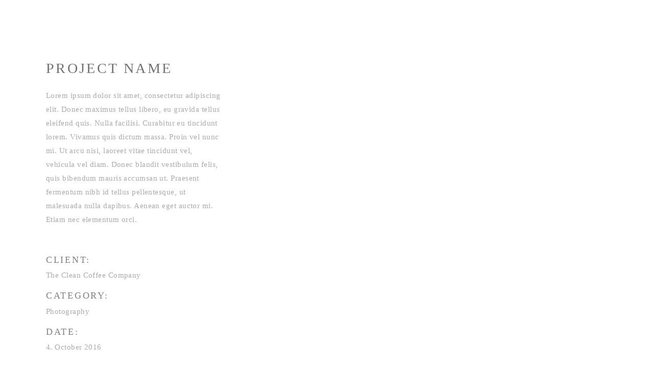

--- FILE ---
content_type: text/html; charset=UTF-8
request_url: https://www.tastepelerreisen.com/portfolio-item/green-wine-2/
body_size: 26343
content:
<!DOCTYPE html>
<html lang="en-GB">
<head>
    
        <meta charset="UTF-8"/>
        <meta name="format-detection" content="telephone=no">
        <link rel="profile" href="https://gmpg.org/xfn/11"/>
        
                <meta name="viewport" content="width=device-width,initial-scale=1,user-scalable=no">
        <title>Green Wine &#8211; Tastepelerreisen</title>
<script type="application/javascript">var eltdfAjaxUrl = "https://www.tastepelerreisen.com/wp-admin/admin-ajax.php"</script><meta name='robots' content='max-image-preview:large' />
<link rel='dns-prefetch' href='//js.stripe.com' />
<link rel='dns-prefetch' href='//stats.wp.com' />
<link rel='dns-prefetch' href='//fonts.googleapis.com' />
<link rel='preconnect' href='//c0.wp.com' />
<link rel="alternate" type="application/rss+xml" title="Tastepelerreisen &raquo; Feed" href="https://www.tastepelerreisen.com/feed/" />
<link rel="alternate" type="application/rss+xml" title="Tastepelerreisen &raquo; Comments Feed" href="https://www.tastepelerreisen.com/comments/feed/" />
<link rel="alternate" type="application/rss+xml" title="Tastepelerreisen &raquo; Green Wine Comments Feed" href="https://www.tastepelerreisen.com/portfolio-item/green-wine-2/feed/" />
<link rel="alternate" title="oEmbed (JSON)" type="application/json+oembed" href="https://www.tastepelerreisen.com/wp-json/oembed/1.0/embed?url=https%3A%2F%2Fwww.tastepelerreisen.com%2Fportfolio-item%2Fgreen-wine-2%2F" />
<link rel="alternate" title="oEmbed (XML)" type="text/xml+oembed" href="https://www.tastepelerreisen.com/wp-json/oembed/1.0/embed?url=https%3A%2F%2Fwww.tastepelerreisen.com%2Fportfolio-item%2Fgreen-wine-2%2F&#038;format=xml" />
<style id='wp-img-auto-sizes-contain-inline-css' type='text/css'>
img:is([sizes=auto i],[sizes^="auto," i]){contain-intrinsic-size:3000px 1500px}
/*# sourceURL=wp-img-auto-sizes-contain-inline-css */
</style>
<link rel='stylesheet' id='vc_extensions_cqbundle_adminicon-css' href='https://www.tastepelerreisen.com/wp-content/plugins/allinoneaddons366/css/admin_icon.css?ver=6.9' type='text/css' media='all' />
<style id='wp-emoji-styles-inline-css' type='text/css'>

	img.wp-smiley, img.emoji {
		display: inline !important;
		border: none !important;
		box-shadow: none !important;
		height: 1em !important;
		width: 1em !important;
		margin: 0 0.07em !important;
		vertical-align: -0.1em !important;
		background: none !important;
		padding: 0 !important;
	}
/*# sourceURL=wp-emoji-styles-inline-css */
</style>
<link rel='stylesheet' id='wp-block-library-css' href='https://c0.wp.com/c/6.9/wp-includes/css/dist/block-library/style.min.css' type='text/css' media='all' />
<style id='global-styles-inline-css' type='text/css'>
:root{--wp--preset--aspect-ratio--square: 1;--wp--preset--aspect-ratio--4-3: 4/3;--wp--preset--aspect-ratio--3-4: 3/4;--wp--preset--aspect-ratio--3-2: 3/2;--wp--preset--aspect-ratio--2-3: 2/3;--wp--preset--aspect-ratio--16-9: 16/9;--wp--preset--aspect-ratio--9-16: 9/16;--wp--preset--color--black: #000000;--wp--preset--color--cyan-bluish-gray: #abb8c3;--wp--preset--color--white: #ffffff;--wp--preset--color--pale-pink: #f78da7;--wp--preset--color--vivid-red: #cf2e2e;--wp--preset--color--luminous-vivid-orange: #ff6900;--wp--preset--color--luminous-vivid-amber: #fcb900;--wp--preset--color--light-green-cyan: #7bdcb5;--wp--preset--color--vivid-green-cyan: #00d084;--wp--preset--color--pale-cyan-blue: #8ed1fc;--wp--preset--color--vivid-cyan-blue: #0693e3;--wp--preset--color--vivid-purple: #9b51e0;--wp--preset--gradient--vivid-cyan-blue-to-vivid-purple: linear-gradient(135deg,rgb(6,147,227) 0%,rgb(155,81,224) 100%);--wp--preset--gradient--light-green-cyan-to-vivid-green-cyan: linear-gradient(135deg,rgb(122,220,180) 0%,rgb(0,208,130) 100%);--wp--preset--gradient--luminous-vivid-amber-to-luminous-vivid-orange: linear-gradient(135deg,rgb(252,185,0) 0%,rgb(255,105,0) 100%);--wp--preset--gradient--luminous-vivid-orange-to-vivid-red: linear-gradient(135deg,rgb(255,105,0) 0%,rgb(207,46,46) 100%);--wp--preset--gradient--very-light-gray-to-cyan-bluish-gray: linear-gradient(135deg,rgb(238,238,238) 0%,rgb(169,184,195) 100%);--wp--preset--gradient--cool-to-warm-spectrum: linear-gradient(135deg,rgb(74,234,220) 0%,rgb(151,120,209) 20%,rgb(207,42,186) 40%,rgb(238,44,130) 60%,rgb(251,105,98) 80%,rgb(254,248,76) 100%);--wp--preset--gradient--blush-light-purple: linear-gradient(135deg,rgb(255,206,236) 0%,rgb(152,150,240) 100%);--wp--preset--gradient--blush-bordeaux: linear-gradient(135deg,rgb(254,205,165) 0%,rgb(254,45,45) 50%,rgb(107,0,62) 100%);--wp--preset--gradient--luminous-dusk: linear-gradient(135deg,rgb(255,203,112) 0%,rgb(199,81,192) 50%,rgb(65,88,208) 100%);--wp--preset--gradient--pale-ocean: linear-gradient(135deg,rgb(255,245,203) 0%,rgb(182,227,212) 50%,rgb(51,167,181) 100%);--wp--preset--gradient--electric-grass: linear-gradient(135deg,rgb(202,248,128) 0%,rgb(113,206,126) 100%);--wp--preset--gradient--midnight: linear-gradient(135deg,rgb(2,3,129) 0%,rgb(40,116,252) 100%);--wp--preset--font-size--small: 13px;--wp--preset--font-size--medium: 20px;--wp--preset--font-size--large: 36px;--wp--preset--font-size--x-large: 42px;--wp--preset--spacing--20: 0.44rem;--wp--preset--spacing--30: 0.67rem;--wp--preset--spacing--40: 1rem;--wp--preset--spacing--50: 1.5rem;--wp--preset--spacing--60: 2.25rem;--wp--preset--spacing--70: 3.38rem;--wp--preset--spacing--80: 5.06rem;--wp--preset--shadow--natural: 6px 6px 9px rgba(0, 0, 0, 0.2);--wp--preset--shadow--deep: 12px 12px 50px rgba(0, 0, 0, 0.4);--wp--preset--shadow--sharp: 6px 6px 0px rgba(0, 0, 0, 0.2);--wp--preset--shadow--outlined: 6px 6px 0px -3px rgb(255, 255, 255), 6px 6px rgb(0, 0, 0);--wp--preset--shadow--crisp: 6px 6px 0px rgb(0, 0, 0);}:where(.is-layout-flex){gap: 0.5em;}:where(.is-layout-grid){gap: 0.5em;}body .is-layout-flex{display: flex;}.is-layout-flex{flex-wrap: wrap;align-items: center;}.is-layout-flex > :is(*, div){margin: 0;}body .is-layout-grid{display: grid;}.is-layout-grid > :is(*, div){margin: 0;}:where(.wp-block-columns.is-layout-flex){gap: 2em;}:where(.wp-block-columns.is-layout-grid){gap: 2em;}:where(.wp-block-post-template.is-layout-flex){gap: 1.25em;}:where(.wp-block-post-template.is-layout-grid){gap: 1.25em;}.has-black-color{color: var(--wp--preset--color--black) !important;}.has-cyan-bluish-gray-color{color: var(--wp--preset--color--cyan-bluish-gray) !important;}.has-white-color{color: var(--wp--preset--color--white) !important;}.has-pale-pink-color{color: var(--wp--preset--color--pale-pink) !important;}.has-vivid-red-color{color: var(--wp--preset--color--vivid-red) !important;}.has-luminous-vivid-orange-color{color: var(--wp--preset--color--luminous-vivid-orange) !important;}.has-luminous-vivid-amber-color{color: var(--wp--preset--color--luminous-vivid-amber) !important;}.has-light-green-cyan-color{color: var(--wp--preset--color--light-green-cyan) !important;}.has-vivid-green-cyan-color{color: var(--wp--preset--color--vivid-green-cyan) !important;}.has-pale-cyan-blue-color{color: var(--wp--preset--color--pale-cyan-blue) !important;}.has-vivid-cyan-blue-color{color: var(--wp--preset--color--vivid-cyan-blue) !important;}.has-vivid-purple-color{color: var(--wp--preset--color--vivid-purple) !important;}.has-black-background-color{background-color: var(--wp--preset--color--black) !important;}.has-cyan-bluish-gray-background-color{background-color: var(--wp--preset--color--cyan-bluish-gray) !important;}.has-white-background-color{background-color: var(--wp--preset--color--white) !important;}.has-pale-pink-background-color{background-color: var(--wp--preset--color--pale-pink) !important;}.has-vivid-red-background-color{background-color: var(--wp--preset--color--vivid-red) !important;}.has-luminous-vivid-orange-background-color{background-color: var(--wp--preset--color--luminous-vivid-orange) !important;}.has-luminous-vivid-amber-background-color{background-color: var(--wp--preset--color--luminous-vivid-amber) !important;}.has-light-green-cyan-background-color{background-color: var(--wp--preset--color--light-green-cyan) !important;}.has-vivid-green-cyan-background-color{background-color: var(--wp--preset--color--vivid-green-cyan) !important;}.has-pale-cyan-blue-background-color{background-color: var(--wp--preset--color--pale-cyan-blue) !important;}.has-vivid-cyan-blue-background-color{background-color: var(--wp--preset--color--vivid-cyan-blue) !important;}.has-vivid-purple-background-color{background-color: var(--wp--preset--color--vivid-purple) !important;}.has-black-border-color{border-color: var(--wp--preset--color--black) !important;}.has-cyan-bluish-gray-border-color{border-color: var(--wp--preset--color--cyan-bluish-gray) !important;}.has-white-border-color{border-color: var(--wp--preset--color--white) !important;}.has-pale-pink-border-color{border-color: var(--wp--preset--color--pale-pink) !important;}.has-vivid-red-border-color{border-color: var(--wp--preset--color--vivid-red) !important;}.has-luminous-vivid-orange-border-color{border-color: var(--wp--preset--color--luminous-vivid-orange) !important;}.has-luminous-vivid-amber-border-color{border-color: var(--wp--preset--color--luminous-vivid-amber) !important;}.has-light-green-cyan-border-color{border-color: var(--wp--preset--color--light-green-cyan) !important;}.has-vivid-green-cyan-border-color{border-color: var(--wp--preset--color--vivid-green-cyan) !important;}.has-pale-cyan-blue-border-color{border-color: var(--wp--preset--color--pale-cyan-blue) !important;}.has-vivid-cyan-blue-border-color{border-color: var(--wp--preset--color--vivid-cyan-blue) !important;}.has-vivid-purple-border-color{border-color: var(--wp--preset--color--vivid-purple) !important;}.has-vivid-cyan-blue-to-vivid-purple-gradient-background{background: var(--wp--preset--gradient--vivid-cyan-blue-to-vivid-purple) !important;}.has-light-green-cyan-to-vivid-green-cyan-gradient-background{background: var(--wp--preset--gradient--light-green-cyan-to-vivid-green-cyan) !important;}.has-luminous-vivid-amber-to-luminous-vivid-orange-gradient-background{background: var(--wp--preset--gradient--luminous-vivid-amber-to-luminous-vivid-orange) !important;}.has-luminous-vivid-orange-to-vivid-red-gradient-background{background: var(--wp--preset--gradient--luminous-vivid-orange-to-vivid-red) !important;}.has-very-light-gray-to-cyan-bluish-gray-gradient-background{background: var(--wp--preset--gradient--very-light-gray-to-cyan-bluish-gray) !important;}.has-cool-to-warm-spectrum-gradient-background{background: var(--wp--preset--gradient--cool-to-warm-spectrum) !important;}.has-blush-light-purple-gradient-background{background: var(--wp--preset--gradient--blush-light-purple) !important;}.has-blush-bordeaux-gradient-background{background: var(--wp--preset--gradient--blush-bordeaux) !important;}.has-luminous-dusk-gradient-background{background: var(--wp--preset--gradient--luminous-dusk) !important;}.has-pale-ocean-gradient-background{background: var(--wp--preset--gradient--pale-ocean) !important;}.has-electric-grass-gradient-background{background: var(--wp--preset--gradient--electric-grass) !important;}.has-midnight-gradient-background{background: var(--wp--preset--gradient--midnight) !important;}.has-small-font-size{font-size: var(--wp--preset--font-size--small) !important;}.has-medium-font-size{font-size: var(--wp--preset--font-size--medium) !important;}.has-large-font-size{font-size: var(--wp--preset--font-size--large) !important;}.has-x-large-font-size{font-size: var(--wp--preset--font-size--x-large) !important;}
/*# sourceURL=global-styles-inline-css */
</style>

<style id='classic-theme-styles-inline-css' type='text/css'>
/*! This file is auto-generated */
.wp-block-button__link{color:#fff;background-color:#32373c;border-radius:9999px;box-shadow:none;text-decoration:none;padding:calc(.667em + 2px) calc(1.333em + 2px);font-size:1.125em}.wp-block-file__button{background:#32373c;color:#fff;text-decoration:none}
/*# sourceURL=/wp-includes/css/classic-themes.min.css */
</style>
<link rel='stylesheet' id='contact-form-7-css' href='https://www.tastepelerreisen.com/wp-content/plugins/contact-form-7/includes/css/styles.css?ver=6.0.6' type='text/css' media='all' />
<link rel='stylesheet' id='nbcpf-intlTelInput-style-css' href='https://www.tastepelerreisen.com/wp-content/plugins/country-phone-field-contact-form-7/assets/css/intlTelInput.min.css?ver=6.9' type='text/css' media='all' />
<link rel='stylesheet' id='nbcpf-countryFlag-style-css' href='https://www.tastepelerreisen.com/wp-content/plugins/country-phone-field-contact-form-7/assets/css/countrySelect.min.css?ver=6.9' type='text/css' media='all' />
<link rel='stylesheet' id='yatra-downloads-style-css' href='https://www.tastepelerreisen.com/wp-content/plugins/yatra-downloads/assets/css/yatra-downloads.css?ver=1.0.0' type='text/css' media='all' />
<link rel='stylesheet' id='yatra-font-awesome-css' href='https://www.tastepelerreisen.com/wp-content/plugins/yatra/assets/lib/font-awesome/css/fontawesome.min.css?ver=6.2.0' type='text/css' media='all' />
<link rel='stylesheet' id='lightbox-css' href='https://www.tastepelerreisen.com/wp-content/plugins/yatra/assets/lib/lightbox2/css/lightbox.css?ver=2.11.0' type='text/css' media='all' />
<link rel='stylesheet' id='yatra-jquery-ui-css' href='https://www.tastepelerreisen.com/wp-content/plugins/yatra/assets/lib/jquery-ui/jquery-ui.css?ver=1.12.1' type='text/css' media='all' />
<link rel='stylesheet' id='yatra-mini-cart-css' href='https://www.tastepelerreisen.com/wp-content/plugins/yatra/assets/css/yatra-mini-cart.css?ver=2.2.10' type='text/css' media='all' />
<link rel='stylesheet' id='yatra-style-css' href='https://www.tastepelerreisen.com/wp-content/plugins/yatra/assets/css/yatra.css?ver=2.2.10' type='text/css' media='all' />
<link rel='stylesheet' id='yatra-select2css-css' href='https://www.tastepelerreisen.com/wp-content/plugins/yatra/assets/lib/select2/css/select2.min.css?ver=2.2.10' type='text/css' media='all' />
<link rel='stylesheet' id='vino-elated-default-style-css' href='https://www.tastepelerreisen.com/wp-content/themes/vino/style.css?ver=6.9' type='text/css' media='all' />
<link rel='stylesheet' id='vino-elated-modules-css' href='https://www.tastepelerreisen.com/wp-content/themes/vino/assets/css/modules.min.css?ver=6.9' type='text/css' media='all' />
<style id='vino-elated-modules-inline-css' type='text/css'>
/* generated in /data/web/1/000/031/255/577733/htdocs/wp-content/themes/vino/functions.php vino_elated_content_padding_top function */
.postid-3099 .eltdf-content .eltdf-content-inner > .eltdf-container > .eltdf-container-inner, .postid-3099 .eltdf-content .eltdf-content-inner > .eltdf-full-width > .eltdf-full-width-inner { padding-top: 76px !important;}


/* Chrome Fix */
.eltdf-vertical-align-containers .eltdf-position-center:before,
.eltdf-vertical-align-containers .eltdf-position-left:before,
.eltdf-vertical-align-containers .eltdf-position-right:before  {
    margin-right: 0;
}

body:not(.page-template-coming-soon-page) .eltdf-smooth-transition-loader { display: none !important;}
.page-template-coming-soon-page .eltdf-smooth-transition-loader .eltdf-vino-spinner {top: -47px; left: -1px;}


.page-id-14650 .coupon {
    display: none !important;
}
.page-id-14650 .yatra-shortcode-wrapper {
    margin-bottom: 100px !important;
}
.page-id-14650 .yatra-proceed-to-checkout-wrap a {
    border: 1px solid;
    padding: 7px 10px;
    margin-top: 10px !important;
    display: inline-block;
    border-radius: 5px;
}
.page-id-14649 .yatra-col-md-6 {
    flex-basis: 48% !important;
    max-width: 48% !important;
}
.page-id-14649 input#yatra_order_submit_button {
    padding: 7px 10px;
    font-size: 20px;
    border-radius: 5px;
}
.page-id-14707 .yatra-col-md-4 {
    max-width: 31% !important;
    flex-basis: 31%;
}
.single-tour section.yatra-content-area.yatra-single-tour {
    margin-top: 10px;
}

.single-tour .yatra-col-md-8 {
    flex-basis: 63%;
}
.single-tour select.yatra-availability-select-year-month {
    width: 95%;
}

.single-tour .yatra-calendar-date-listing ul.yatra-calendar-listing li {
    width: 23%;
}
.single-tour .yatra-tour-additional-info {
    display: none;
}
.single-tour  .tour-info-pricing-content {
    display: none;
}
.single-tour  .yatra-traveller-price  {
    display: none;
}
.page-id-14185 .wpforms-layout-column.wpforms-layout-column-50 {
    width: 47% !important;
}

.page-id-14185 .wpforms-layout-column.wpforms-layout-column-33 {
    width: 30% !important;
}

.page-id-14185 .wpforms-list-3-columns ul li {
    width: 22% !important;
}



.postid-14748  .wpforms-layout-column.wpforms-layout-column-50 {
    width: 47% !important;
}

.postid-14748  .wpforms-layout-column.wpforms-layout-column-33 {
    width: 30% !important;
}

.postid-14748 .wpforms-list-3-columns ul li {
    width: 22% !important;
}
.postid-14748 .yatra-single-tour-sidebar.yatra-col-md-4.yatra-col-xs-12 {
    display: none;
}

.postid-14748 header.yatra-tour-header {
    display: none;
}

.postid-14748 .yatra-tour-content.entry-tabs {
    display: none;
}

.postid-14748 .yatra-col-md-8 {
    flex-basis: 100%;
    max-width: 100%;
}
.postid-14748 figure.tour-thumbnail {
    display: none;
}
.post-type-archive-tour .yatra-col-sm-9, .tax-destination .yatra-col-sm-9 {
    flex-basis: 72%;
}
.page-id-14707 span.yatra-cat-links.destination-links a {
    pointer-events: none;
}


@media all and (max-width:768px){
.page-id-14707 .yatra-tour-list-item {
    max-width: 100% !important;
    flex-basis: 100% !important;
}
}
/*# sourceURL=vino-elated-modules-inline-css */
</style>
<link rel='stylesheet' id='vino-elated-handle-child-style-css' href='https://www.tastepelerreisen.com/wp-content/themes/vino-child/style.css?ver=6.9' type='text/css' media='all' />
<link rel='stylesheet' id='eltdf-font_awesome-css' href='https://www.tastepelerreisen.com/wp-content/themes/vino/assets/css/font-awesome/css/font-awesome.min.css?ver=6.9' type='text/css' media='all' />
<link rel='stylesheet' id='eltdf-font_elegant-css' href='https://www.tastepelerreisen.com/wp-content/themes/vino/assets/css/elegant-icons/style.min.css?ver=6.9' type='text/css' media='all' />
<link rel='stylesheet' id='eltdf-ion_icons-css' href='https://www.tastepelerreisen.com/wp-content/themes/vino/assets/css/ion-icons/css/ionicons.min.css?ver=6.9' type='text/css' media='all' />
<link rel='stylesheet' id='eltdf-linea_icons-css' href='https://www.tastepelerreisen.com/wp-content/themes/vino/assets/css/linea-icons/style.css?ver=6.9' type='text/css' media='all' />
<link rel='stylesheet' id='eltdf-linear_icons-css' href='https://www.tastepelerreisen.com/wp-content/themes/vino/assets/css/linear-icons/style.css?ver=6.9' type='text/css' media='all' />
<link rel='stylesheet' id='eltdf-dripicons-css' href='https://www.tastepelerreisen.com/wp-content/themes/vino/assets/css/dripicons/dripicons.css?ver=6.9' type='text/css' media='all' />
<link rel='stylesheet' id='mediaelement-css' href='https://c0.wp.com/c/6.9/wp-includes/js/mediaelement/mediaelementplayer-legacy.min.css' type='text/css' media='all' />
<link rel='stylesheet' id='wp-mediaelement-css' href='https://c0.wp.com/c/6.9/wp-includes/js/mediaelement/wp-mediaelement.min.css' type='text/css' media='all' />
<link rel='stylesheet' id='vino-elated-modules-responsive-css' href='https://www.tastepelerreisen.com/wp-content/themes/vino/assets/css/modules-responsive.min.css?ver=6.9' type='text/css' media='all' />
<link rel='stylesheet' id='vino-elated-style-dynamic-responsive-css' href='https://www.tastepelerreisen.com/wp-content/themes/vino/assets/css/style_dynamic_responsive.css?ver=1698214246' type='text/css' media='all' />
<link rel='stylesheet' id='vino-elated-style-dynamic-css' href='https://www.tastepelerreisen.com/wp-content/themes/vino/assets/css/style_dynamic.css?ver=1698214246' type='text/css' media='all' />
<link rel='stylesheet' id='js_composer_front-css' href='https://www.tastepelerreisen.com/wp-content/plugins/js_composer/assets/css/js_composer.min.css?ver=7.1' type='text/css' media='all' />
<link rel='stylesheet' id='vino-elated-google-fonts-css' href='https://fonts.googleapis.com/css?family=Catamaran%3A100%2C100italic%2C200%2C200italic%2C300%2C300italic%2C400%2C400italic%2C500%2C500italic%2C600%2C600italic%2C700%2C700italic%2C800%2C800italic%2C900%2C900italic%7CCinzel%3A100%2C100italic%2C200%2C200italic%2C300%2C300italic%2C400%2C400italic%2C500%2C500italic%2C600%2C600italic%2C700%2C700italic%2C800%2C800italic%2C900%2C900italic%7COld+Standard+TT%3A100%2C100italic%2C200%2C200italic%2C300%2C300italic%2C400%2C400italic%2C500%2C500italic%2C600%2C600italic%2C700%2C700italic%2C800%2C800italic%2C900%2C900italic%7CCatamaran%3A100%2C100italic%2C200%2C200italic%2C300%2C300italic%2C400%2C400italic%2C500%2C500italic%2C600%2C600italic%2C700%2C700italic%2C800%2C800italic%2C900%2C900italic%7CUbuntu%3A100%2C100italic%2C200%2C200italic%2C300%2C300italic%2C400%2C400italic%2C500%2C500italic%2C600%2C600italic%2C700%2C700italic%2C800%2C800italic%2C900%2C900italic%7COld+Standard+TT%3A100%2C100italic%2C200%2C200italic%2C300%2C300italic%2C400%2C400italic%2C500%2C500italic%2C600%2C600italic%2C700%2C700italic%2C800%2C800italic%2C900%2C900italic&#038;subset=latin%2Clatin-ext%2Ccyrillic%2Ccyrillic-ext%2Cgreek%2Cgreek-ext%2Cvietnamese&#038;ver=1.0.0' type='text/css' media='all' />
<link rel='stylesheet' id='select2-css' href='https://www.tastepelerreisen.com/wp-content/themes/vino/framework/admin/assets/css/select2.min.css?ver=6.9' type='text/css' media='all' />
<link rel='stylesheet' id='vino-core-dashboard-style-css' href='https://www.tastepelerreisen.com/wp-content/plugins/eltdf-core/core-dashboard/assets/css/core-dashboard.min.css?ver=6.9' type='text/css' media='all' />
<link rel='stylesheet' id='elementor-frontend-css' href='https://www.tastepelerreisen.com/wp-content/plugins/elementor/assets/css/frontend.min.css?ver=3.29.2' type='text/css' media='all' />
<link rel='stylesheet' id='widget-image-css' href='https://www.tastepelerreisen.com/wp-content/plugins/elementor/assets/css/widget-image.min.css?ver=3.29.2' type='text/css' media='all' />
<link rel='stylesheet' id='widget-heading-css' href='https://www.tastepelerreisen.com/wp-content/plugins/elementor/assets/css/widget-heading.min.css?ver=3.29.2' type='text/css' media='all' />
<link rel='stylesheet' id='widget-form-css' href='https://www.tastepelerreisen.com/wp-content/plugins/elementor-pro/assets/css/widget-form.min.css?ver=3.29.2' type='text/css' media='all' />
<link rel='stylesheet' id='e-popup-css' href='https://www.tastepelerreisen.com/wp-content/plugins/elementor-pro/assets/css/conditionals/popup.min.css?ver=3.29.2' type='text/css' media='all' />
<link rel='stylesheet' id='elementor-post-10899-css' href='https://www.tastepelerreisen.com/wp-content/uploads/elementor/css/post-10899.css?ver=1750415489' type='text/css' media='all' />
<link rel='stylesheet' id='font-awesome-5-all-css' href='https://www.tastepelerreisen.com/wp-content/plugins/elementor/assets/lib/font-awesome/css/all.min.css?ver=3.29.2' type='text/css' media='all' />
<link rel='stylesheet' id='font-awesome-4-shim-css' href='https://www.tastepelerreisen.com/wp-content/plugins/elementor/assets/lib/font-awesome/css/v4-shims.min.css?ver=3.29.2' type='text/css' media='all' />
<link rel='stylesheet' id='elementor-post-16615-css' href='https://www.tastepelerreisen.com/wp-content/uploads/elementor/css/post-16615.css?ver=1750415641' type='text/css' media='all' />
<link rel='stylesheet' id='elementor-post-16288-css' href='https://www.tastepelerreisen.com/wp-content/uploads/elementor/css/post-16288.css?ver=1750415641' type='text/css' media='all' />
<link rel='stylesheet' id='yatra-services-css-css' href='https://www.tastepelerreisen.com/wp-content/plugins/yatra-services/assets/css/yatra-services.css?ver=1.0.3' type='text/css' media='all' />
<style id='posts-table-pro-head-inline-css' type='text/css'>
.posts-data-table { visibility: hidden; }
/*# sourceURL=posts-table-pro-head-inline-css */
</style>
<link rel='stylesheet' id='bsf-Defaults-css' href='https://www.tastepelerreisen.com/wp-content/uploads/smile_fonts/Defaults/Defaults.css?ver=3.19.19' type='text/css' media='all' />
<link rel='stylesheet' id='eael-general-css' href='https://www.tastepelerreisen.com/wp-content/plugins/essential-addons-for-elementor-lite/assets/front-end/css/view/general.min.css?ver=6.1.18' type='text/css' media='all' />
<link rel='stylesheet' id='elementor-gf-local-roboto-css' href='https://www.tastepelerreisen.com/wp-content/uploads/elementor/google-fonts/css/roboto.css?ver=1749988196' type='text/css' media='all' />
<link rel='stylesheet' id='elementor-gf-local-robotoslab-css' href='https://www.tastepelerreisen.com/wp-content/uploads/elementor/google-fonts/css/robotoslab.css?ver=1749988200' type='text/css' media='all' />
<script type="text/javascript" src="https://c0.wp.com/c/6.9/wp-includes/js/jquery/jquery.min.js" id="jquery-core-js"></script>
<script type="text/javascript" src="https://c0.wp.com/c/6.9/wp-includes/js/jquery/jquery-migrate.min.js" id="jquery-migrate-js"></script>
<script type="text/javascript" src="https://www.tastepelerreisen.com/wp-content/plugins/yatra-downloads/assets/js/yatra-downloads.js?ver=1.0.0" id="yatra-downloads-script-js"></script>
<script type="text/javascript" src="https://www.tastepelerreisen.com/wp-content/plugins/yatra/assets/lib/select2/js/select2.min.js?ver=2.2.10" id="yatra-select2js-js"></script>
<script type="text/javascript" src="https://www.tastepelerreisen.com/wp-content/plugins/yatra/assets/lib/lightbox2/js/lightbox.js?ver=2.11.0" id="lightbox-script-js"></script>
<script type="text/javascript" src="https://www.tastepelerreisen.com/wp-content/plugins/yatra/assets/lib/moment/js/moment.min.js?ver=2.2.10" id="yatra-moment-js"></script>
<script type="text/javascript" src="https://www.tastepelerreisen.com/wp-content/plugins/yatra/assets/lib/popperjs/popper.js?ver=2.2.10" id="yatra-popper-js"></script>
<script type="text/javascript" src="https://www.tastepelerreisen.com/wp-content/plugins/yatra/assets/lib/tippyjs/tippy.js?ver=2.2.10" id="yatra-tippy-js"></script>
<script type="text/javascript" id="yatra-script-js-extra">
/* <![CDATA[ */
var yatra_params = {"ajax_url":"https://www.tastepelerreisen.com/wp-admin/admin-ajax.php","booking_params":{"booking_action":"yatra_tour_add_to_cart","booking_nonce":"e5b2d32f99"},"single_tour":{"enabled_dates":[],"all_available_date_data":[],"availability_action":"yatra_tour_frontend_availability","availability_nonce":"344a79a6ce","availability_month_action":"yatra_tour_frontend_availability_month","availability_month_nonce":"41a9873bfd"},"pagination":{"pagination_nonce":"9a003f11b6","pagination_action":"yatra_parts_pagination"},"currency_symbol":"\u20ac","decimals":"2","decimal_separator":".","thousand_separator":",","currency_position":"left","show_enquiry_form":"yes","filter_options":{"price_range_min":0,"price_range_max":3200,"price_range_min_value":0,"price_range_max_value":3200,"days_range_min":0,"days_range_max":10,"days_range_min_value":0,"days_range_max_value":10,"days":"Days","current_url":"https://www.tastepelerreisen.com/tour/?page&portfolio-item=green-wine-2&post_type=portfolio-item&name=green-wine-2"}};
//# sourceURL=yatra-script-js-extra
/* ]]> */
</script>
<script type="text/javascript" src="https://www.tastepelerreisen.com/wp-content/plugins/yatra/assets/js/yatra.js?ver=2.2.10" id="yatra-script-js"></script>
<script type="text/javascript" src="https://www.tastepelerreisen.com/wp-content/plugins/elementor/assets/lib/font-awesome/js/v4-shims.min.js?ver=3.29.2" id="font-awesome-4-shim-js"></script>
<script type="text/javascript" src="https://js.stripe.com/v3/?ver=6.9" id="yatra-stripe-js"></script>
<script></script><link rel="https://api.w.org/" href="https://www.tastepelerreisen.com/wp-json/" /><link rel="EditURI" type="application/rsd+xml" title="RSD" href="https://www.tastepelerreisen.com/xmlrpc.php?rsd" />
<meta name="generator" content="WordPress 6.9" />
<link rel="canonical" href="https://www.tastepelerreisen.com/portfolio-item/green-wine-2/" />
<link rel='shortlink' href='https://www.tastepelerreisen.com/?p=3099' />
<style type="text/css">
			.aiovg-player {
				display: block;
				position: relative;
				padding-bottom: 56.25%;
				width: 100%;
				height: 0;	
				overflow: hidden;
			}
			
			.aiovg-player iframe,
			.aiovg-player .video-js,
			.aiovg-player .plyr {
				--plyr-color-main: #00b2ff;
				position: absolute;
				inset: 0;	
				margin: 0;
				padding: 0;
				width: 100%;
				height: 100%;
			}
		</style>
            <style type="text/css" class="yatra-dynamic-css">

                :root{--yatra_primary_color:#b1af6a;--yatra_primary_color_opacity:rgba(177,175,106,0.06)}
            </style>

            	<style>img#wpstats{display:none}</style>
		<meta name="generator" content="Elementor 3.29.2; features: e_font_icon_svg, additional_custom_breakpoints, e_local_google_fonts; settings: css_print_method-external, google_font-enabled, font_display-swap">
<script>
jQuery( document ).ready(function() {
var get1 =	jQuery('.yatraval1 .availabledates:first-child').text();
var get2 =	jQuery('.yatraval1 .availabledates:last-child').text();
var totalget = get1+' - '+get2;
jQuery('.yatra-calendar-listing li:first-child span').text(totalget);
if(localStorage.getItem('popState') !== 'shown'){
setTimeout(function () {
jQuery('.Cnewsletter a').trigger( 'click' );
localStorage.setItem('popState','shown');
         }, 20000);
}
});
</script>
			<style>
				.e-con.e-parent:nth-of-type(n+4):not(.e-lazyloaded):not(.e-no-lazyload),
				.e-con.e-parent:nth-of-type(n+4):not(.e-lazyloaded):not(.e-no-lazyload) * {
					background-image: none !important;
				}
				@media screen and (max-height: 1024px) {
					.e-con.e-parent:nth-of-type(n+3):not(.e-lazyloaded):not(.e-no-lazyload),
					.e-con.e-parent:nth-of-type(n+3):not(.e-lazyloaded):not(.e-no-lazyload) * {
						background-image: none !important;
					}
				}
				@media screen and (max-height: 640px) {
					.e-con.e-parent:nth-of-type(n+2):not(.e-lazyloaded):not(.e-no-lazyload),
					.e-con.e-parent:nth-of-type(n+2):not(.e-lazyloaded):not(.e-no-lazyload) * {
						background-image: none !important;
					}
				}
			</style>
			<meta name="generator" content="Powered by WPBakery Page Builder - drag and drop page builder for WordPress."/>
<meta name="generator" content="Powered by Slider Revolution 6.6.8 - responsive, Mobile-Friendly Slider Plugin for WordPress with comfortable drag and drop interface." />
<link rel="icon" href="https://www.tastepelerreisen.com/wp-content/uploads/2023/01/cropped-Tas_Logo-32x32.png" sizes="32x32" />
<link rel="icon" href="https://www.tastepelerreisen.com/wp-content/uploads/2023/01/cropped-Tas_Logo-192x192.png" sizes="192x192" />
<link rel="apple-touch-icon" href="https://www.tastepelerreisen.com/wp-content/uploads/2023/01/cropped-Tas_Logo-180x180.png" />
<meta name="msapplication-TileImage" content="https://www.tastepelerreisen.com/wp-content/uploads/2023/01/cropped-Tas_Logo-270x270.png" />
<script>function setREVStartSize(e){
			//window.requestAnimationFrame(function() {
				window.RSIW = window.RSIW===undefined ? window.innerWidth : window.RSIW;
				window.RSIH = window.RSIH===undefined ? window.innerHeight : window.RSIH;
				try {
					var pw = document.getElementById(e.c).parentNode.offsetWidth,
						newh;
					pw = pw===0 || isNaN(pw) || (e.l=="fullwidth" || e.layout=="fullwidth") ? window.RSIW : pw;
					e.tabw = e.tabw===undefined ? 0 : parseInt(e.tabw);
					e.thumbw = e.thumbw===undefined ? 0 : parseInt(e.thumbw);
					e.tabh = e.tabh===undefined ? 0 : parseInt(e.tabh);
					e.thumbh = e.thumbh===undefined ? 0 : parseInt(e.thumbh);
					e.tabhide = e.tabhide===undefined ? 0 : parseInt(e.tabhide);
					e.thumbhide = e.thumbhide===undefined ? 0 : parseInt(e.thumbhide);
					e.mh = e.mh===undefined || e.mh=="" || e.mh==="auto" ? 0 : parseInt(e.mh,0);
					if(e.layout==="fullscreen" || e.l==="fullscreen")
						newh = Math.max(e.mh,window.RSIH);
					else{
						e.gw = Array.isArray(e.gw) ? e.gw : [e.gw];
						for (var i in e.rl) if (e.gw[i]===undefined || e.gw[i]===0) e.gw[i] = e.gw[i-1];
						e.gh = e.el===undefined || e.el==="" || (Array.isArray(e.el) && e.el.length==0)? e.gh : e.el;
						e.gh = Array.isArray(e.gh) ? e.gh : [e.gh];
						for (var i in e.rl) if (e.gh[i]===undefined || e.gh[i]===0) e.gh[i] = e.gh[i-1];
											
						var nl = new Array(e.rl.length),
							ix = 0,
							sl;
						e.tabw = e.tabhide>=pw ? 0 : e.tabw;
						e.thumbw = e.thumbhide>=pw ? 0 : e.thumbw;
						e.tabh = e.tabhide>=pw ? 0 : e.tabh;
						e.thumbh = e.thumbhide>=pw ? 0 : e.thumbh;
						for (var i in e.rl) nl[i] = e.rl[i]<window.RSIW ? 0 : e.rl[i];
						sl = nl[0];
						for (var i in nl) if (sl>nl[i] && nl[i]>0) { sl = nl[i]; ix=i;}
						var m = pw>(e.gw[ix]+e.tabw+e.thumbw) ? 1 : (pw-(e.tabw+e.thumbw)) / (e.gw[ix]);
						newh =  (e.gh[ix] * m) + (e.tabh + e.thumbh);
					}
					var el = document.getElementById(e.c);
					if (el!==null && el) el.style.height = newh+"px";
					el = document.getElementById(e.c+"_wrapper");
					if (el!==null && el) {
						el.style.height = newh+"px";
						el.style.display = "block";
					}
				} catch(e){
					console.log("Failure at Presize of Slider:" + e)
				}
			//});
		  };</script>
		<style type="text/css" id="wp-custom-css">
			.elementor-form .elementor-message {
    color: #008a20;
    font-weight: bold;
}
.sliderfullfull .eltdf-container-inner {max-width: 100% !important;
	width: 100% !important;}
.vision-inner p{clear: both;}
.videorow .video{width: calc((50% - 20px));margin: 10px;float:left;}
.videorow p.video {
    margin-left: auto;
    margin-right: auto;
    float: none;
}
.singleupcoming h4{
    font-size: 15px;
    margin-top: 0px;
	font-weight:bold;color:#000000;
}
.single-tour .yatra-booking-calendar-indicator{
    border-top: 1px solid #ddd;
    padding-top: 15px;
}
.single-tour .yatra-booking-calendar-indicator ul{
    display: none;
}
.single-tour .yatra-calendar-listing li, .yatraval1{display:none;}
.single-tour .yatra-calendar-listing li:first-child{display:block;}
.single-tour .yatra-calendar-date-listing ul.yatra-calendar-listing li {
    width: 100%;
}
.yatra-calendar-date-listing ul.yatra-calendar-listing li span {border: 0px solid #ddd;text-align:left;font-weight:bold;}
.yatra-calendar-date-listing ul.yatra-calendar-listing li span.yatra-availability-booking:after {
    background: transparent;
}
.yatra-calendar-date-listing ul.yatra-calendar-listing li span.active {
    background: transparent;
}
.yatra-calendar-wrap-container h2{
    font-size: 18px;
    letter-spacing: 1px;
    text-transform: none;
    color: #000;margin-top: 0px;margin-bottom: 0px;
}
.singleupcoming{
     margin-bottom: 8px;
}
table.yatra-checkout-review-tour-book-table tbody td {
    padding-left: 10px;padding-right: 10px;
}
.singleupcoming li a {
    font-weight: bold;
    color: #000000;
}
.yatra-calendar-wrap-container .singleupcoming h2{font-size: 18px;
    letter-spacing: 1px;
    text-transform: none;
    color: #000;
    margin-top: 5px;
    margin-bottom: 10px;
}
.single-tour .yatra-availability-select-year-month{display:none;}
#boxer .boxer-position {
    float: right;color:#000000;display:none;
}
#boxer .boxer-caption.gallery{
    padding: 15px 10px 5px 0px;
    margin-bottom: 0px;  
}

#boxer .boxer-caption.gallery p {
    padding-left: 5px;font-weight:bold;color:#000000;
}
.eltdf-title {
    display: none;
    width: 100%;
    height: 184px;
    text-align: left;
    position: relative;
    z-index: 101;
    background-color: #fafafa;
    background-position: center 0;
    background-repeat: no-repeat;
}
.document-library-pro-button.button.btn {
  padding-top: 7px !important;
  padding-bottom: 5px !important;
}

.document-library-pro-button {
  text-decoration: none;
  border: 1px solid rgb(177, 175, 106);

}
.col-link.sorting_disabled {
  padding-left: 38px;
}

table td {
    padding: 10px 35px;
    text-align: left;
	  font-size:16px;
	  font-weight:400;
}

img.alignnone.size-medium.wp-image-11174.jetpack-lazy-image.jetpack-lazy-image--handled{
				    margin-top: -37px;

	
}

img.alignnone.size-medium.wp-image-11140.jetpack-lazy-image.jetpack-lazy-image--handled{
	
			    margin-top: -37px;

}

img.alignnone.size-medium.wp-image-11127.jetpack-lazy-image.jetpack-lazy-image--handled
{
			    margin-top: -37px;

	
}
img.alignnone.size-medium.wp-image-11124.jetpack-lazy-image.jetpack-lazy-image--handled
{
	
		    margin-top: -37px;

}
img.alignnone.size-medium.wp-image-11120.jetpack-lazy-image.jetpack-lazy-image--handled
{
	
		    margin-top: -55px;

}
img.alignnone.size-medium.wp-image-11165.jetpack-lazy-image.jetpack-lazy-image--handled
{
	
	    margin-top: -37px;

}

img.alignnone.size-medium.wp-image-11060.jetpack-lazy-image.jetpack-lazy-image--handled{
	
	    margin-top: -37px;

	
}


img.alignnone.size-medium.wp-image-11116.jetpack-lazy-image.jetpack-lazy-image--handled

{
	    margin-top: -37px;

}

img.alignnone.size-medium.wp-image-11091.jetpack-lazy-image.jetpack-lazy-image--handled
{
	
	    margin-top: -37px;

}
img.alignnone.size-medium.wp-image-11093.jetpack-lazy-image.jetpack-lazy-image--handled
{
	
	    margin-top: -37px;

}

img.wp-image-11113.alignnone.jetpack-lazy-image.jetpack-lazy-image--handled {
    margin-top: -37px;
}

html,body{
	overflow-x:hidden;
	width:100%;
}

/** Start Block Kit CSS: 72-3-34d2cc762876498c8f6be5405a48e6e2 **/

.envato-block__preview{overflow: visible;}

/*Kit 69 Custom Styling for buttons */
.envato-kit-69-slide-btn .elementor-button,
.envato-kit-69-cta-btn .elementor-button,
.envato-kit-69-flip-btn .elementor-button{
	border-left: 0px !important;
	border-bottom: 0px !important;
	border-right: 0px !important;
	padding: 15px 0 0 !important;
}
.envato-kit-69-slide-btn .elementor-slide-button:hover,
.envato-kit-69-cta-btn .elementor-button:hover,
.envato-kit-69-flip-btn .elementor-button:hover{
	margin-bottom: 20px;
}
.envato-kit-69-menu .elementor-nav-menu--main a:hover{
	margin-top: -7px;
	padding-top: 4px;
	border-bottom: 1px solid #FFF;
}
/* Fix menu dropdown width */
.envato-kit-69-menu .elementor-nav-menu--dropdown{
	width: 100% !important;
}

/** End Block Kit CSS: 72-3-34d2cc762876498c8f6be5405a48e6e2 **/
#menu-divided-menu-left{
	display:none !important;
}
#menu-divided-menu-right{
	display:none !important;
}
.eltdf-main-menu>ul{
	width:1000px !important;
}
#menu-divided-menu-left-german{
	display:none !important;
}
#menu-divided-menu-right-german{
	display:none !important;
}
.eltdf-main-menu>ul{
	width:1000px !important;
}

.yatra-tour-list-wrap .yatra-item-inner .yatra-tour-price{
display:none;
}

.single-tour h1.yatra-tour-title {
    font-size: 32px !important;
	font-weight: bold !important;
	text-transform: none !important;

}

.cq-dagallery-container img {
    width: 230px !important;
    height: 230px;
    border-radius: 250px;
}
.cq-dagallery-container li{
	margin: 22px !important;
}
.cq-dagallery-container li:hover img {
    scale: 1.3;
    border-radius: 500px;
    transition: 1s scale;
}

.cq-dagallery-container li {
    border-radius: 250px !important;
}

.tour_text {
    font-size: 16px;
  /*  font-family: "Catamaran", Sans-serif !important;*/
	font-family: optima !important;
    margin-bottom: 25px !important;
    padding-right: 10px;
    font-weight: 400;
    line-height: 27px;
    color: #000000;
}
.legaltext {
    font-size: 14px;
}

.tour_heading {
    /*font-family: 'Cinzel' !important;*/
	font-family: optima !important;
    font-size: 23px !important;
    margin-bottom: 23px;
    color: #737272;
    font-weight: 600 !important;
}

H1, H2, H3, H4, H5, H6, div, Span, strong, p, a, button, input, textarea {
   
  /*  font-family: "Catamaran", Sans-serif !important;*/
	font-family: optima !important;
}
ul.cq-dagallery li .normal{
	    line-height: 0 !important;
}
.eltdf-sticky-header.divi.header-appear .eltdf-position-left-inner {
    margin-top: -17%;
}

ul#menu-divided-menu-left-1 {
    width: 525px !important;
}

.eltdf-sticky-header.divi.header-appear .eltdf-position-right-inner {
    margin-top: -17%;
}

ul#menu-divided-menu-right-1 {
    width: 590px !important;
}

.footer_contactform_new label{
	display: block;
    font-weight: 700;
    font-size: 16px;
    float: none;
    line-height: 1.3;
    margin: 0 0 4px 0;
    padding: 0;
    word-break: break-word;
    word-wrap: break-word;
}
.footer_contactform_new label span{
	color: #ff0000;
    font-weight: 400;
}
.footer_contactform_new .footer_contactform_new_field{
	padding-top:10px;
	padding-bottom:10px;
}
.footer_contactform_new  br{
	
	display:none;
}
.footer_contactform_new .footer_contactform_new_field input{
	background-color: #fff;
    box-sizing: border-box !important;
    border-radius: 2px;
    color: #333;
    -webkit-box-sizing: border-box;
    -moz-box-sizing: border-box;
    display: block;
    float: none;
    font-size: 16px;
    font-family: inherit;
    border: 1px solid #ccc;
    padding: 6px 10px;
    height: 51.6px;
    width: 100%;
    line-height: 1.3;
}
.footer_contactform_new .footer_contactform_new_field textarea{
	
	background-color: #fff;
    box-sizing: border-box !important;
    border-radius: 2px;
    color: #333;
    -webkit-box-sizing: border-box;
    -moz-box-sizing: border-box;
    display: block;
    float: none;
    font-size: 16px;
    font-family: inherit;
    border: 1px solid #ccc;
    padding: 6px 10px;
    height: 133.6px;
    width: 100%;
    line-height: 1.3;
}
.footer_contactform_new_captacha{
	padding-top: 10px;
    padding-bottom: 20px;
    max-width: 100%;
}
.tourrequestform .tourrequestform_name{padding-top: 10px;
    padding-bottom: 10px;
    max-width: 100%;}
.tourrequestform .tourrequestform_label{
    display: block;
    font-weight: 700;
    font-size: 16px;
    float: none;
    line-height: 1.3;
    margin: 0 0 4px 0;
    padding: 0;
    word-break: break-word;
    word-wrap: break-word;
}

.tourrequestform .tourrequestform_label span{color: #ff0000;
    font-weight: 400;}
    
 .tourrequestform   .tourrequestform_fields{
        display: flex;
    width: 100%;
    }
    .tourrequestform .tourrequestform_fielddesc{
        
        display: block;
    font-size: 13px;
    float: none;
    font-weight: 400;
    line-height: 1.3;
    margin: 4px 0 0;
    padding: 0;
    }
    
     .tourrequestform   .tourrequestform_fields input{margin-bottom: 0;
    border: 1px solid #ccc;
    padding: 6px 10px;
    height: 51.6px;
    width: 100%;
    line-height: 1.3;
    display: block;
    float: none;
    font-size: 16px;
    border-radius: 2px;
    color: #333;
    max-width: 100%;
    box-sizing: border-box !important;}
    .tourrequestform .tourrequestform_name .tourrequestform_field1{margin-right: 20px;
    width: calc(50% - 10px);}
        .tourrequestform .tourrequestform_name .tourrequestform_field2{width: calc(50% - 10px);}
      .tourrequestform  .tourrequestform_email_phone{
            padding-top: 10px;
    padding-bottom: 10px;
            
        }
        .tourrequestform  .tourrequestform_email_phone .tourrequestform_field1{
            
            margin-right: 20px;
    width: calc(50% - 10px);
        }
        .tourrequestform  .tourrequestform_email_phone .tourrequestform_field2{
            width: calc(50% - 10px);
        }
        
.tourrequestform .tourrequestform_address{
    padding-top: 10px;
    padding-bottom: 10px;
    
}
.tourrequestform .tourrequestform_address .tourrequestform_fields{
    margin-bottom: 8px;
}
.tourrequestform .tourrequestform_address .tourrequestform_fields .tourrequestform_fullfield{width:100%;}
.tourrequestform .tourrequestform_address .tourrequestform_fields  .tourrequestform_field1{
            
            margin-right: 20px;
    width: calc(50% - 10px);
        }
        .tourrequestform_address .tourrequestform_fields  .tourrequestform_field2{
            
           
    width: calc(50% - 10px);
        }
        .tourrequestform .tourrequestform_address .tourrequestform_fields:last-child{
            margin-bottom:0;
        }
        
       .tourrequestform .tourrequestform_date {
           
           padding-top: 10px;
    padding-bottom: 10px;
       }
       
       .tourrequestform .tourrequestform_date .tourrequestform_field2{
           width: calc((100% - 40px ) / 3);
    margin-right: 20px;
       }
       .tourrequestform .tourrequestform_date .tourrequestform_field1{
           width: calc((100% - 40px ) / 3);
    margin-right: 20px;
       }
       .tourrequestform .tourrequestform_date .tourrequestform_field3{
           width: calc((100% - 40px ) / 3);
    
       }
      .tourrequestform .tourrequestform_places{
           padding-top: 10px;
    padding-bottom: 10px;
       }
        .tourrequestform .tourrequestform_places .tourrequestform_fields{
           display: block;
       }
       .tourrequestform .tourrequestform_places .tourrequestform_fields .wpcf7-form-control.wpcf7-checkbox{
           display: -ms-flex;
    display: -webkit-flex;
    display: flex;
    -webkit-flex-wrap: wrap;
    flex-wrap: wrap;
           
       }
       
       .tourrequestform .tourrequestform_places .tourrequestform_fields .wpcf7-form-control.wpcf7-checkbox .wpcf7-list-item{
           margin-left: 0;
    display: block;
    padding-right: 26px !important;
    margin-bottom: 5px;
    width: 22% !important;
           
       }
       .tourrequestform .tourrequestform_places .tourrequestform_fields .wpcf7-form-control.wpcf7-checkbox .wpcf7-list-item input{
           border: 1px solid #ccc;
    background-color: #fff;
    width: 14px;
    height: 14px;
    margin: 0 5px 0 3px;
    display: inline-block;
    vertical-align: baseline;
           
       }
       
       .tourrequestform .tourrequestform_places .tourrequestform_fields .wpcf7-form-control.wpcf7-checkbox .wpcf7-list-item .wpcf7-list-item-label{
           display: inline;
    vertical-align: baseline;
    font-size: 16px;
    font-weight: 400;
    line-height: 1.3;
    word-break: break-word;
           
       }
     .tourrequestform  .tourrequestform_submit{
           padding-top: 10px;
    padding-bottom: 10px;
           
       }
       
       .tourrequestform  .tourrequestform_comments{
           padding-top: 10px;
    padding-bottom: 10px;
       }
        .tourrequestform  .tourrequestform_comments .tourrequestform_fullfield{
            
            width: 100%;
        }
        
        .tourrequestform  .tourrequestform_comments .tourrequestform_fullfield textarea{
            
            background-color: #fff;
    box-sizing: border-box !important;
    border-radius: 2px;
    color: #333;
    -webkit-box-sizing: border-box;
    -moz-box-sizing: border-box;
    display: block;
    float: none;
    font-size: 16px;
    font-family: inherit;
    border: 1px solid #ccc;
    padding: 6px 10px;
    height: 133.6px;
    width: 100%;
    line-height: 1.3;
        }
        
   .tourrequestform  .tourrequestform_captacha{
        
        padding-top: 10px;
    padding-bottom: 20px;
    }
    
    
    @media screen and (max-width: 770px) {
  .tourrequestform .tourrequestform_places .tourrequestform_fields .wpcf7-form-control.wpcf7-checkbox .wpcf7-list-item{
          width: 40% !important;
      
  }
  .tourrequestform .tourrequestform_date .tourrequestform_field3 {
    width: 100%;
}
.tourrequestform .tourrequestform_date .tourrequestform_field2 {
    width: 100%;
    margin-right: 0;
    margin-bottom: 20px;
}
.tourrequestform .tourrequestform_date .tourrequestform_field1 {
    width: 100%;
    margin-right: 0;
    margin-bottom: 20px;
}
.tourrequestform .tourrequestform_date .tourrequestform_fields{
    display:block;
}
}
 @media screen and (max-width: 600px) {
     
     .tourrequestform .tourrequestform_fields {
    display: block;}
    .tourrequestform .tourrequestform_name .tourrequestform_field1 {
    margin-right: 0;
    width: 100%;
    margin-bottom: 20px;
}
.tourrequestform .tourrequestform_name .tourrequestform_field2 {
    width: 100%;
}
.tourrequestform .tourrequestform_email_phone .tourrequestform_field1 {
    margin-right: 0;
    width: 100%;
    margin-bottom: 20px;
}
.tourrequestform .tourrequestform_email_phone .tourrequestform_field2 {
    width: 100%;
}
.tourrequestform .tourrequestform_address .tourrequestform_fields .tourrequestform_field1 {
    margin-right: 0;
    width: 100%;
    margin-bottom: 20px;
}
.tourrequestform_address .tourrequestform_fields .tourrequestform_field2 {
    width: 100%;
    margin-bottom: 20px;
}
.tourrequestform_address .tourrequestform_fields .tourrequestform_field2.country {
    
    margin-bottom: 0;
}
.tourrequestform .tourrequestform_places .tourrequestform_fields .wpcf7-form-control.wpcf7-checkbox .wpcf7-list-item {
    width: 100% !important;
    padding-right: 0 !important;
}
 }		</style>
		<style type="text/css" data-type="vc_shortcodes-custom-css">.vc_custom_1490353073621{padding-top: 15px !important;}</style><noscript><style> .wpb_animate_when_almost_visible { opacity: 1; }</style></noscript><link rel='stylesheet' id='rs-plugin-settings-css' href='https://www.tastepelerreisen.com/wp-content/plugins/revslider/public/assets/css/rs6.css?ver=6.6.8' type='text/css' media='all' />
<style id='rs-plugin-settings-inline-css' type='text/css'>
#rs-demo-id {}
/*# sourceURL=rs-plugin-settings-inline-css */
</style>
</head>
<body data-rsssl=1 class="wp-singular portfolio-item-template-default single single-portfolio-item postid-3099 wp-theme-vino wp-child-theme-vino-child eltd-core-1.4.1 vino child-child-ver-1.0.2 vino-ver-1.9 eltdf-smooth-page-transitions eltdf-mimic-ajax eltdf-grid-1300 eltdf-follow-portfolio-info eltdf-header-standard eltdf-sticky-header-on-scroll-down-up eltdf-default-mobile-header eltdf-sticky-up-mobile-header eltdf-dropdown-animate-height eltdf-light-header wpb-js-composer js-comp-ver-7.1 vc_responsive elementor-default elementor-kit-10899" itemscope itemtype="http://schema.org/WebPage">
    
            <div class="eltdf-smooth-transition-loader eltdf-mimic-ajax">
            <div class="eltdf-st-loader">
                <div class="eltdf-st-loader1">
                    <div class="eltdf-vino-spinner"><div></div><div></div><div></div></div>                </div>
            </div>
        </div>
    
    <div class="eltdf-wrapper">
        <div class="eltdf-wrapper-inner">
            
<header class="eltdf-page-header" style="background-color:rgba(255, 255, 255, 0);">
            <div class="eltdf-menu-area eltdf-menu-center" >
		                <div class="eltdf-vertical-align-containers">
            <div class="eltdf-position-left">
                <div class="eltdf-position-left-inner">
                    

<div class="eltdf-logo-wrapper">
    <a itemprop="url" href="https://www.tastepelerreisen.com/" style="height: 136px;">
        <img fetchpriority="high" itemprop="image" class="eltdf-normal-logo" src="https://www.tastepelerreisen.com/wp-content/uploads/2023/01/Logo_redone-removebg-preview.jpg" width="918" height="272"  alt="logo"/>
        <img itemprop="image" class="eltdf-dark-logo" src="https://www.tastepelerreisen.com/wp-content/uploads/2023/01/Logo_redone-removebg-preview.jpg" width="918" height="272"  alt="dark logo"/>        <img itemprop="image" class="eltdf-light-logo" src="https://www.tastepelerreisen.com/wp-content/uploads/2017/03/logo-divided-header-light.png" width="264" height="56"  alt="light logo"/>    </a>
			<svg class="eltdf-logo-angled-shape eltdf-logo-svg-top" preserveAspectRatio="none" viewBox="0 0 292.943 35.015" width="120%" height="30%">
			<path style="fill:rgba(255, 255, 255, 0);" d="M0,0c0,0,117.49,35.015,145.89,35.015C174.29,35.015,292.944,0,292.944,0H0z"/>
		</svg>
	</div>

                </div>
            </div>
				            <div class="eltdf-position-center">
	                <div class="eltdf-position-center-inner">
	                    
<nav class="eltdf-main-menu eltdf-drop-down eltdf-default-nav">
    <ul id="menu-divided-menu-left-german" class="clearfix"><li id="nav-menu-item-13606" class="menu-item menu-item-type-custom menu-item-object-custom  narrow"><a href="https://www.tastepelerreisen.com/hsb/home-hsb/" class=""><span class="item_outer"><span class="item_hover_icon social_flickr"></span><span class="item_text">Home</span></span></a></li>
<li id="nav-menu-item-13557" class="menu-item menu-item-type-custom menu-item-object-custom menu-item-has-children  has_sub narrow"><a href="#" class=""><span class="item_outer"><span class="item_hover_icon social_flickr"></span><span class="item_text">Die Tepes</span><i class="eltdf-menu-arrow fa fa-angle-down"></i></span></a>
<div class="second"><div class="inner"><ul>
	<li id="nav-menu-item-13571" class="menu-item menu-item-type-post_type menu-item-object-page "><a href="https://www.tastepelerreisen.com/gobeklitepe-2/" class=""><span class="item_outer"><span class="item_hover_icon social_flickr"></span><span class="item_text">GÖBEKLITEPE</span></span></a></li>
	<li id="nav-menu-item-13561" class="menu-item menu-item-type-post_type menu-item-object-page "><a href="https://www.tastepelerreisen.com/karahantepe-2-3/" class=""><span class="item_outer"><span class="item_hover_icon social_flickr"></span><span class="item_text">KARAHANTEPE</span></span></a></li>
	<li id="nav-menu-item-13566" class="menu-item menu-item-type-post_type menu-item-object-page "><a href="https://www.tastepelerreisen.com/sayburc-2/" class=""><span class="item_outer"><span class="item_hover_icon social_flickr"></span><span class="item_text">SAYBURÇ</span></span></a></li>
	<li id="nav-menu-item-13567" class="menu-item menu-item-type-post_type menu-item-object-page "><a href="https://www.tastepelerreisen.com/sefertepe-2/" class=""><span class="item_outer"><span class="item_hover_icon social_flickr"></span><span class="item_text">SEFERTEPE</span></span></a></li>
	<li id="nav-menu-item-13572" class="menu-item menu-item-type-post_type menu-item-object-page "><a href="https://www.tastepelerreisen.com/gurcutepe-2/" class=""><span class="item_outer"><span class="item_hover_icon social_flickr"></span><span class="item_text">GÜRCÜTEPE</span></span></a></li>
	<li id="nav-menu-item-13558" class="menu-item menu-item-type-post_type menu-item-object-page "><a href="https://www.tastepelerreisen.com/taslitepe-2/" class=""><span class="item_outer"><span class="item_hover_icon social_flickr"></span><span class="item_text">TAŞLITEPE</span></span></a></li>
	<li id="nav-menu-item-13573" class="menu-item menu-item-type-post_type menu-item-object-page "><a href="https://www.tastepelerreisen.com/harbetsuvan-hill/" class=""><span class="item_outer"><span class="item_hover_icon social_flickr"></span><span class="item_text">HARBETSUVAN HILL</span></span></a></li>
	<li id="nav-menu-item-13569" class="menu-item menu-item-type-post_type menu-item-object-page "><a href="https://www.tastepelerreisen.com/ayanlar-hoyuk-2/" class=""><span class="item_outer"><span class="item_hover_icon social_flickr"></span><span class="item_text">AYANLAR HÖYÜK</span></span></a></li>
	<li id="nav-menu-item-13570" class="menu-item menu-item-type-post_type menu-item-object-page "><a href="https://www.tastepelerreisen.com/cakmaktepe-2/" class=""><span class="item_outer"><span class="item_hover_icon social_flickr"></span><span class="item_text">ÇAKMAKTEPE</span></span></a></li>
	<li id="nav-menu-item-13559" class="menu-item menu-item-type-post_type menu-item-object-page "><a href="https://www.tastepelerreisen.com/yeni-mahalle-2/" class=""><span class="item_outer"><span class="item_hover_icon social_flickr"></span><span class="item_text">YENI MAHALLE</span></span></a></li>
	<li id="nav-menu-item-13562" class="menu-item menu-item-type-post_type menu-item-object-page "><a href="https://www.tastepelerreisen.com/kurttepesi-2/" class=""><span class="item_outer"><span class="item_hover_icon social_flickr"></span><span class="item_text">KURTTEPESI</span></span></a></li>
	<li id="nav-menu-item-13564" class="menu-item menu-item-type-post_type menu-item-object-page "><a href="https://www.tastepelerreisen.com/nevali-cori-2/" class=""><span class="item_outer"><span class="item_hover_icon social_flickr"></span><span class="item_text">NEVALI ÇORI</span></span></a></li>
	<li id="nav-menu-item-13568" class="menu-item menu-item-type-post_type menu-item-object-page "><a href="https://www.tastepelerreisen.com/sogmatar/" class=""><span class="item_outer"><span class="item_hover_icon social_flickr"></span><span class="item_text">SOGMATAR</span></span></a></li>
	<li id="nav-menu-item-13560" class="menu-item menu-item-type-post_type menu-item-object-page "><a href="https://www.tastepelerreisen.com/yogunburc/" class=""><span class="item_outer"><span class="item_hover_icon social_flickr"></span><span class="item_text">YOGUNBURC</span></span></a></li>
	<li id="nav-menu-item-13565" class="menu-item menu-item-type-post_type menu-item-object-page "><a href="https://www.tastepelerreisen.com/sanliurfa/" class=""><span class="item_outer"><span class="item_hover_icon social_flickr"></span><span class="item_text">ŞANLIURFA</span></span></a></li>
	<li id="nav-menu-item-13837" class="menu-item menu-item-type-post_type menu-item-object-page "><a href="https://www.tastepelerreisen.com/hamzan/" class=""><span class="item_outer"><span class="item_hover_icon social_flickr"></span><span class="item_text">HAMZAN TEPE</span></span></a></li>
</ul></div></div>
</li>
<li id="nav-menu-item-14165" class="menu-item menu-item-type-custom menu-item-object-custom  narrow"><a href="https://www.tastepelerreisen.com/hsb/our-videos/" class=""><span class="item_outer"><span class="item_hover_icon social_flickr"></span><span class="item_text">Videos</span></span></a></li>
<li id="nav-menu-item-14164" class="menu-item menu-item-type-custom menu-item-object-custom  narrow"><a href="https://www.tastepelerreisen.com/document-categories/" class=""><span class="item_outer"><span class="item_hover_icon social_flickr"></span><span class="item_text">Bibliothek</span></span></a></li>
<li id="nav-menu-item-13591" class="menu-item menu-item-type-post_type menu-item-object-page  narrow"><a href="https://www.tastepelerreisen.com/hsb/karte/" class=""><span class="item_outer"><span class="item_hover_icon social_flickr"></span><span class="item_text">Karte</span></span></a></li>
</ul></nav>

	                </div>
	            </div>
			            <div class="eltdf-position-right">
                <div class="eltdf-position-right-inner">
										                </div>
            </div>
        </div>
            </div>
        
<div class="eltdf-sticky-header">
        <div class="eltdf-sticky-holder">
            <div class="eltdf-grid">
                        <div class=" eltdf-vertical-align-containers">
                <div class="eltdf-position-left">
                    <div class="eltdf-position-left-inner">
                        

<div class="eltdf-logo-wrapper">
    <a itemprop="url" href="https://www.tastepelerreisen.com/" style="height: 136px;">
        <img fetchpriority="high" itemprop="image" class="eltdf-normal-logo" src="https://www.tastepelerreisen.com/wp-content/uploads/2023/01/Logo_redone-removebg-preview.jpg" width="918" height="272"  alt="logo"/>
        <img itemprop="image" class="eltdf-dark-logo" src="https://www.tastepelerreisen.com/wp-content/uploads/2023/01/Logo_redone-removebg-preview.jpg" width="918" height="272"  alt="dark logo"/>        <img itemprop="image" class="eltdf-light-logo" src="https://www.tastepelerreisen.com/wp-content/uploads/2017/03/logo-divided-header-light.png" width="264" height="56"  alt="light logo"/>    </a>
	</div>

                    </div>
                </div>
                <div class="eltdf-position-center">
                    <div class="eltdf-position-center-inner">
                        
<nav class="eltdf-main-menu eltdf-drop-down eltdf-sticky-nav">
    <ul id="menu-divided-menu-left-german-1" class="clearfix"><li id="sticky-nav-menu-item-13606" class="menu-item menu-item-type-custom menu-item-object-custom  narrow"><a href="https://www.tastepelerreisen.com/hsb/home-hsb/" class=""><span class="item_outer"><span class="item_hover_icon social_flickr"></span><span class="item_text">Home</span><span class="plus"></span></span></a></li>
<li id="sticky-nav-menu-item-13557" class="menu-item menu-item-type-custom menu-item-object-custom menu-item-has-children  has_sub narrow"><a href="#" class=""><span class="item_outer"><span class="item_hover_icon social_flickr"></span><span class="item_text">Die Tepes</span><span class="plus"></span><i class="eltdf-menu-arrow ion-ios-arrow-thin-right"></i></span></a>
<div class="second"><div class="inner"><ul>
	<li id="sticky-nav-menu-item-13571" class="menu-item menu-item-type-post_type menu-item-object-page "><a href="https://www.tastepelerreisen.com/gobeklitepe-2/" class=""><span class="item_outer"><span class="item_hover_icon social_flickr"></span><span class="item_text">GÖBEKLITEPE</span><span class="plus"></span></span></a></li>
	<li id="sticky-nav-menu-item-13561" class="menu-item menu-item-type-post_type menu-item-object-page "><a href="https://www.tastepelerreisen.com/karahantepe-2-3/" class=""><span class="item_outer"><span class="item_hover_icon social_flickr"></span><span class="item_text">KARAHANTEPE</span><span class="plus"></span></span></a></li>
	<li id="sticky-nav-menu-item-13566" class="menu-item menu-item-type-post_type menu-item-object-page "><a href="https://www.tastepelerreisen.com/sayburc-2/" class=""><span class="item_outer"><span class="item_hover_icon social_flickr"></span><span class="item_text">SAYBURÇ</span><span class="plus"></span></span></a></li>
	<li id="sticky-nav-menu-item-13567" class="menu-item menu-item-type-post_type menu-item-object-page "><a href="https://www.tastepelerreisen.com/sefertepe-2/" class=""><span class="item_outer"><span class="item_hover_icon social_flickr"></span><span class="item_text">SEFERTEPE</span><span class="plus"></span></span></a></li>
	<li id="sticky-nav-menu-item-13572" class="menu-item menu-item-type-post_type menu-item-object-page "><a href="https://www.tastepelerreisen.com/gurcutepe-2/" class=""><span class="item_outer"><span class="item_hover_icon social_flickr"></span><span class="item_text">GÜRCÜTEPE</span><span class="plus"></span></span></a></li>
	<li id="sticky-nav-menu-item-13558" class="menu-item menu-item-type-post_type menu-item-object-page "><a href="https://www.tastepelerreisen.com/taslitepe-2/" class=""><span class="item_outer"><span class="item_hover_icon social_flickr"></span><span class="item_text">TAŞLITEPE</span><span class="plus"></span></span></a></li>
	<li id="sticky-nav-menu-item-13573" class="menu-item menu-item-type-post_type menu-item-object-page "><a href="https://www.tastepelerreisen.com/harbetsuvan-hill/" class=""><span class="item_outer"><span class="item_hover_icon social_flickr"></span><span class="item_text">HARBETSUVAN HILL</span><span class="plus"></span></span></a></li>
	<li id="sticky-nav-menu-item-13569" class="menu-item menu-item-type-post_type menu-item-object-page "><a href="https://www.tastepelerreisen.com/ayanlar-hoyuk-2/" class=""><span class="item_outer"><span class="item_hover_icon social_flickr"></span><span class="item_text">AYANLAR HÖYÜK</span><span class="plus"></span></span></a></li>
	<li id="sticky-nav-menu-item-13570" class="menu-item menu-item-type-post_type menu-item-object-page "><a href="https://www.tastepelerreisen.com/cakmaktepe-2/" class=""><span class="item_outer"><span class="item_hover_icon social_flickr"></span><span class="item_text">ÇAKMAKTEPE</span><span class="plus"></span></span></a></li>
	<li id="sticky-nav-menu-item-13559" class="menu-item menu-item-type-post_type menu-item-object-page "><a href="https://www.tastepelerreisen.com/yeni-mahalle-2/" class=""><span class="item_outer"><span class="item_hover_icon social_flickr"></span><span class="item_text">YENI MAHALLE</span><span class="plus"></span></span></a></li>
	<li id="sticky-nav-menu-item-13562" class="menu-item menu-item-type-post_type menu-item-object-page "><a href="https://www.tastepelerreisen.com/kurttepesi-2/" class=""><span class="item_outer"><span class="item_hover_icon social_flickr"></span><span class="item_text">KURTTEPESI</span><span class="plus"></span></span></a></li>
	<li id="sticky-nav-menu-item-13564" class="menu-item menu-item-type-post_type menu-item-object-page "><a href="https://www.tastepelerreisen.com/nevali-cori-2/" class=""><span class="item_outer"><span class="item_hover_icon social_flickr"></span><span class="item_text">NEVALI ÇORI</span><span class="plus"></span></span></a></li>
	<li id="sticky-nav-menu-item-13568" class="menu-item menu-item-type-post_type menu-item-object-page "><a href="https://www.tastepelerreisen.com/sogmatar/" class=""><span class="item_outer"><span class="item_hover_icon social_flickr"></span><span class="item_text">SOGMATAR</span><span class="plus"></span></span></a></li>
	<li id="sticky-nav-menu-item-13560" class="menu-item menu-item-type-post_type menu-item-object-page "><a href="https://www.tastepelerreisen.com/yogunburc/" class=""><span class="item_outer"><span class="item_hover_icon social_flickr"></span><span class="item_text">YOGUNBURC</span><span class="plus"></span></span></a></li>
	<li id="sticky-nav-menu-item-13565" class="menu-item menu-item-type-post_type menu-item-object-page "><a href="https://www.tastepelerreisen.com/sanliurfa/" class=""><span class="item_outer"><span class="item_hover_icon social_flickr"></span><span class="item_text">ŞANLIURFA</span><span class="plus"></span></span></a></li>
	<li id="sticky-nav-menu-item-13837" class="menu-item menu-item-type-post_type menu-item-object-page "><a href="https://www.tastepelerreisen.com/hamzan/" class=""><span class="item_outer"><span class="item_hover_icon social_flickr"></span><span class="item_text">HAMZAN TEPE</span><span class="plus"></span></span></a></li>
</ul></div></div>
</li>
<li id="sticky-nav-menu-item-14165" class="menu-item menu-item-type-custom menu-item-object-custom  narrow"><a href="https://www.tastepelerreisen.com/hsb/our-videos/" class=""><span class="item_outer"><span class="item_hover_icon social_flickr"></span><span class="item_text">Videos</span><span class="plus"></span></span></a></li>
<li id="sticky-nav-menu-item-14164" class="menu-item menu-item-type-custom menu-item-object-custom  narrow"><a href="https://www.tastepelerreisen.com/document-categories/" class=""><span class="item_outer"><span class="item_hover_icon social_flickr"></span><span class="item_text">Bibliothek</span><span class="plus"></span></span></a></li>
<li id="sticky-nav-menu-item-13591" class="menu-item menu-item-type-post_type menu-item-object-page  narrow"><a href="https://www.tastepelerreisen.com/hsb/karte/" class=""><span class="item_outer"><span class="item_hover_icon social_flickr"></span><span class="item_text">Karte</span><span class="plus"></span></span></a></li>
</ul></nav>

                    </div>
                </div>
                <div class="eltdf-position-right">
                    <div class="eltdf-position-right-inner">
                                            </div>
                </div>
            </div>
                    </div>
            </div>
    </div>

</header>


<header class="eltdf-mobile-header">
    <div class="eltdf-mobile-header-inner">
                <div class="eltdf-mobile-header-holder">
            <div class="eltdf-grid">
                <div class="eltdf-vertical-align-containers">
                                            <div class="eltdf-mobile-menu-opener">
                            <a href="javascript:void(0)">
                                <div class="eltdf-mo-icon-holder">
                                    <span class="eltdf-mo-lines">
                                        <span class="eltdf-mo-line eltdf-line-1"></span>
                                        <span class="eltdf-mo-line eltdf-line-2"></span>
                                        <span class="eltdf-mo-line eltdf-line-3"></span>
                                    </span>
                                                                    </div>
                            </a>
                        </div>
                                                                <div class="eltdf-position-center">
                            <div class="eltdf-position-center-inner">
                                

<div class="eltdf-mobile-logo-wrapper">
    <a itemprop="url" href="https://www.tastepelerreisen.com/" style="height: 136px">
        <img loading="lazy" itemprop="image" src="https://www.tastepelerreisen.com/wp-content/uploads/2023/01/Logo_redone-removebg-preview.jpg" width="918" height="272"  alt="mobile logo"/>
    </a>
</div>

                            </div>
                        </div>
                                        <div class="eltdf-position-right">
                        <div class="eltdf-position-right-inner">
                                                    </div>
                    </div>
                </div> <!-- close .eltdf-vertical-align-containers -->
            </div>
        </div>
        
	<nav class="eltdf-mobile-nav" role="navigation" aria-label="Mobile Menu">
		<div class="eltdf-grid">

			<ul id="menu-main-manu" class=""><li id="mobile-menu-item-14088" class="menu-item menu-item-type-custom menu-item-object-custom menu-item-home "><a href="https://www.tastepelerreisen.com/" class=""><span>Home</span></a></li>
<li id="mobile-menu-item-14166" class="menu-item menu-item-type-custom menu-item-object-custom menu-item-has-children  has_sub"><a href="#" class=" eltdf-mobile-no-link"><span>The Tepes</span></a><span class="mobile_arrow"><i class="eltdf-sub-arrow ion-ios-arrow-thin-right"></i><i class="fa fa-angle-down"></i></span>
<ul class="sub_menu">
	<li id="mobile-menu-item-11178" class="menu-item menu-item-type-taxonomy menu-item-object-destination "><a href="https://www.tastepelerreisen.com/destination/gobeklitepe/" class=""><span>GOBEKLITEPE</span></a></li>
	<li id="mobile-menu-item-11187" class="menu-item menu-item-type-taxonomy menu-item-object-destination "><a href="https://www.tastepelerreisen.com/destination/karahantepe/" class=""><span>KARAHANTEPE</span></a></li>
	<li id="mobile-menu-item-11188" class="menu-item menu-item-type-taxonomy menu-item-object-destination "><a href="https://www.tastepelerreisen.com/destination/sayburc/" class=""><span>SAYBURC</span></a></li>
	<li id="mobile-menu-item-11189" class="menu-item menu-item-type-taxonomy menu-item-object-destination "><a href="https://www.tastepelerreisen.com/destination/sefertepe/" class=""><span>SEFERTEPE</span></a></li>
	<li id="mobile-menu-item-11186" class="menu-item menu-item-type-taxonomy menu-item-object-destination "><a href="https://www.tastepelerreisen.com/destination/gurcutepe/" class=""><span>GURCUTEPE</span></a></li>
	<li id="mobile-menu-item-11185" class="menu-item menu-item-type-taxonomy menu-item-object-destination "><a href="https://www.tastepelerreisen.com/destination/taslitepe/" class=""><span>TASLITEPE</span></a></li>
	<li id="mobile-menu-item-11184" class="menu-item menu-item-type-taxonomy menu-item-object-destination "><a href="https://www.tastepelerreisen.com/destination/harbetsuvan-hill/" class=""><span>HARBETSUVAN HILL</span></a></li>
	<li id="mobile-menu-item-11183" class="menu-item menu-item-type-taxonomy menu-item-object-destination "><a href="https://www.tastepelerreisen.com/destination/ayanlar-hoyuk/" class=""><span>AYANLAR HOYUK</span></a></li>
	<li id="mobile-menu-item-11182" class="menu-item menu-item-type-taxonomy menu-item-object-destination "><a href="https://www.tastepelerreisen.com/destination/cakmaktepe/" class=""><span>ÇAKMAKTEPE</span></a></li>
	<li id="mobile-menu-item-11181" class="menu-item menu-item-type-taxonomy menu-item-object-destination "><a href="https://www.tastepelerreisen.com/destination/yeni-mahalle/" class=""><span>YENI MAHALLE</span></a></li>
	<li id="mobile-menu-item-11180" class="menu-item menu-item-type-taxonomy menu-item-object-destination "><a href="https://www.tastepelerreisen.com/destination/kurttepesi/" class=""><span>KURTTEPESI</span></a></li>
	<li id="mobile-menu-item-11179" class="menu-item menu-item-type-taxonomy menu-item-object-destination "><a href="https://www.tastepelerreisen.com/destination/nevali-cori/" class=""><span>NEVALI ÇORI</span></a></li>
	<li id="mobile-menu-item-14167" class="menu-item menu-item-type-post_type menu-item-object-page "><a href="https://www.tastepelerreisen.com/hamzan/" class=""><span>HAMZAN TEPE</span></a></li>
</ul>
</li>
<li id="mobile-menu-item-14090" class="menu-item menu-item-type-custom menu-item-object-custom "><a href="https://www.tastepelerreisen.com/videos/" class=""><span>VIDEOS</span></a></li>
<li id="mobile-menu-item-14089" class="menu-item menu-item-type-custom menu-item-object-custom "><a href="https://www.tastepelerreisen.com/document-categories/" class=""><span>LIBRARY</span></a></li>
<li id="mobile-menu-item-14091" class="menu-item menu-item-type-custom menu-item-object-custom "><a href="https://www.tastepelerreisen.com/map/" class=""><span>Map</span></a></li>
<li id="mobile-menu-item-14784" class="menu-item menu-item-type-post_type menu-item-object-page "><a href="https://www.tastepelerreisen.com/travels/" class=""><span>Travels &#038; Tours</span></a></li>
<li id="mobile-menu-item-14092" class="menu-item menu-item-type-custom menu-item-object-custom "><a href="https://www.tastepelerreisen.com/our-team/" class=""><span>Our Team</span></a></li>
<li id="mobile-menu-item-14093" class="Cnewsletter menu-item menu-item-type-custom menu-item-object-custom "><a href="#" class=" eltdf-mobile-no-link"><span>Newsletter</span></a></li>
<li id="mobile-menu-item-14163" class="menu-item menu-item-type-custom menu-item-object-custom menu-item-has-children eltdf-active-item has_sub"><a href="#" class=" current  eltdf-mobile-no-link"><span>Languages</span></a><span class="mobile_arrow"><i class="eltdf-sub-arrow ion-ios-arrow-thin-right"></i><i class="fa fa-angle-down"></i></span>
<ul class="sub_menu">
	<li id="mobile-menu-item-14094-en" class="lang-item lang-item-139 lang-item-en current-lang lang-item-first menu-item menu-item-type-custom menu-item-object-custom "><a href="https://www.tastepelerreisen.com/portfolio-item/green-wine-2/" class=""><span><img loading="lazy" src="[data-uri]" alt="English" width="16" height="11" style="width: 16px; height: 11px;" /></span></a></li>
	<li id="mobile-menu-item-14094-hsb" class="lang-item lang-item-146 lang-item-hsb no-translation menu-item menu-item-type-custom menu-item-object-custom "><a href="https://www.tastepelerreisen.com/hsb/home-hsb/" class=""><span><img loading="lazy" src="[data-uri]" alt="Deutsch" width="16" height="11" style="width: 16px; height: 11px;" /></span></a></li>
</ul>
</li>
</ul>		</div>
	</nav>

            </div>
</header> <!-- close .eltdf-mobile-header -->


                            <a id='eltdf-back-to-top' href='#'>
                    <span class="eltdf-icon-stack">
                         <i class="eltdf-icon-font-awesome fa fa-angle-up "></i>                    </span>
                </a>
                                    <div class="eltdf-content" style="margin-top: -80px">
                <div class="eltdf-content-inner">
    <div class="eltdf-title eltdf-standard-type eltdf-preload-background eltdf-has-background eltdf-has-parallax-background eltdf-content-left-alignment eltdf-title-image-not-responsive" style="height:480px;background-image:url(https://www.tastepelerreisen.com/wp-content/uploads/2016/10/portfolio-title-img-1.jpg);" data-height="480" data-background-width=&quot;1920&quot;>
        <div class="eltdf-title-image"><img itemprop="image" src="https://www.tastepelerreisen.com/wp-content/uploads/2016/10/portfolio-title-img-1.jpg" alt="Image thumbnail" /> </div>
        <div class="eltdf-title-holder" >
            <div class="eltdf-container clearfix">
                <div class="eltdf-container-inner">
                    <div class="eltdf-title-subtitle-holder" style="">
                                                <h1 itemprop="name" class="eltdf-title-text entry-title" style="color:#ffffff;"><span>Green Wine</span></h1>
                                                                        </div>
                </div>
            </div>
        </div>
    </div>

<div class="eltdf-container">
    <div class="eltdf-container-inner clearfix">
        <div class="small-images eltdf-portfolio-single-holder">
            <div class="eltdf-two-columns-33-66 clearfix">
    <div class="eltdf-column1">
        <div class="eltdf-column-inner">
            <div class="eltdf-portfolio-info-holder">
                <div class="eltdf-content-item eltdf-portfolio-info-item">
    <div class="eltdf-portfolio-content">
        <div class="wpb-content-wrapper"><div class="vc_row wpb_row vc_row-fluid vc_custom_1490353073621 eltdf-row-type-row" style=""><div class="wpb_column vc_column_container vc_col-sm-12"><div class="vc_column-inner"><div class="wpb_wrapper">
	<div class="wpb_text_column wpb_content_element " >
		<div class="wpb_wrapper">
			<h3>PROJECT NAME</h3>

		</div>
	</div>
<div class="vc_empty_space"   style="height: 12px"><span class="vc_empty_space_inner"></span></div>
	<div class="wpb_text_column wpb_content_element " >
		<div class="wpb_wrapper">
			<p>Lorem ipsum dolor sit amet, consectetur adipiscing elit. Donec maximus tellus libero, eu gravida tellus eleifend quis. Nulla facilisi. Curabitur eu tincidunt lorem. Vivamus quis dictum massa. Proin vel nunc mi. Ut arcu nisi, laoreet vitae tincidunt vel, vehicula vel diam. Donec blandit vestibulum felis, quis bibendum mauris accumsan ut. Praesent fermentum nibh id tellus pellentesque, ut malesuada nulla dapibus. Aenean eget auctor mi. Etiam nec elementum orci.</p>

		</div>
	</div>
</div></div></div></div>
</div>    </div>
</div>        <div class="eltdf-portfolio-info-item eltdf-portfolio-custom-field">
                            <h5 class="eltdf-portfolio-info-title">CLIENT:</h5>
                        <p>
                                    The Clean Coffee Company                             </p>
        </div>
                <div class="eltdf-portfolio-info-item eltdf-portfolio-categories">
            <h5 class="eltdf-portfolio-info-title">CATEGORY:</h5>
                            <p class="eltdf-portfolio-info-category"><a itemprop="url" href="https://www.tastepelerreisen.com/portfolio-category/photogrpahy/">Photography</a></p>
                    </div>
        <div class="eltdf-portfolio-info-item eltdf-portfolio-date">
        <h5 class="eltdf-portfolio-info-title">DATE:</h5>
        <p itemprop="dateCreated" class="eltdf-portfolio-info-date entry-date updated">4. October 2016</p>
        <meta itemprop="interactionCount" content="UserComments: 0"/>
    </div>
    <div class="eltdf-portfolio-info-item eltdf-portfolio-social">
        <div class="eltdf-social-share-holder eltdf-list">
		<ul>
		<li class="eltdf-facebook-share">
	<a itemprop="url" class="eltdf-share-link" href="#" onclick="window.open('https://www.facebook.com/sharer.php?u=https%3A%2F%2Fwww.tastepelerreisen.com%2Fportfolio-item%2Fgreen-wine-2%2F', 'sharer', 'toolbar=0,status=0,width=620,height=280');">
					<span class="eltdf-social-network-icon social_facebook"></span>
			</a>
</li><li class="eltdf-twitter-share">
	<a itemprop="url" class="eltdf-share-link" href="#" onclick="window.open('https://twitter.com/intent/tweet?text=Lorem+ipsum+dolor+sit+amet%2C+consectetur+adipiscing+elit.+Donec+maximus+tellus+libero%2C+eu+gravida+tellus+eleifend+ https://www.tastepelerreisen.com/portfolio-item/green-wine-2/', 'popupwindow', 'scrollbars=yes,width=800,height=400');">
					<span class="eltdf-social-network-icon social_twitter"></span>
			</a>
</li><li class="eltdf-tumblr-share">
	<a itemprop="url" class="eltdf-share-link" href="#" onclick="popUp=window.open('https://www.tumblr.com/share/link?url=https%3A%2F%2Fwww.tastepelerreisen.com%2Fportfolio-item%2Fgreen-wine-2%2F&amp;name=Green+Wine&amp;description=Lorem+ipsum+dolor+sit+amet%2C+consectetur+adipiscing+elit.+Donec+maximus+tellus+libero%2C+eu+gravida+tellus+eleifend+quis.+Nulla+facilisi.+Curabitur+eu+tincidunt+lorem.+Vivamus+quis+dictum+massa.+Proin+vel+nunc+mi.+Ut+arcu+nisi%2C+laoreet+vitae+tincidunt+vel%2C+vehicula+vel+diam.+Donec+blandit+vestibulum+felis%2C+quis+bibendum+mauris+accumsan+ut.+Praesent+fermentum+nibh+id+tellus+pellentesque%2C+ut+malesuada+nulla+dapibus.+Aenean+eget+auctor+mi.+Etiam+nec+elementum+orci.', 'popupwindow', 'scrollbars=yes,width=800,height=400');popUp.focus();return false;">
					<span class="eltdf-social-network-icon social_tumblr"></span>
			</a>
</li><li class="eltdf-pinterest-share">
	<a itemprop="url" class="eltdf-share-link" href="#" onclick="popUp=window.open('https://pinterest.com/pin/create/button/?url=https%3A%2F%2Fwww.tastepelerreisen.com%2Fportfolio-item%2Fgreen-wine-2%2F&amp;description=green-wine&amp;media=https%3A%2F%2Fwww.tastepelerreisen.com%2Fwp-content%2Fuploads%2F2017%2F03%2Fport-1.jpg', 'popupwindow', 'scrollbars=yes,width=800,height=400');popUp.focus();return false;">
					<span class="eltdf-social-network-icon social_pinterest"></span>
			</a>
</li><li class="eltdf-linkedin-share">
	<a itemprop="url" class="eltdf-share-link" href="#" onclick="popUp=window.open('https://linkedin.com/shareArticle?mini=true&amp;url=https%3A%2F%2Fwww.tastepelerreisen.com%2Fportfolio-item%2Fgreen-wine-2%2F&amp;title=Green+Wine', 'popupwindow', 'scrollbars=yes,width=800,height=400');popUp.focus();return false;">
					<span class="eltdf-social-network-icon social_linkedin"></span>
			</a>
</li>	</ul>
</div>    </div>
            </div>
        </div>
    </div>
    <div class="eltdf-column2">
        <div class="eltdf-column-inner">
                            <div class="eltdf-portfolio-media">
                                            <div class="eltdf-portfolio-single-media">
                                <a itemprop="image" title="" data-rel="prettyPhoto[single_pretty_photo]" href="">
    <img itemprop="image" src="" alt="" />
    </a>
                        </div>
                                            <div class="eltdf-portfolio-single-media">
                                <a itemprop="image" title="" data-rel="prettyPhoto[single_pretty_photo]" href="">
    <img itemprop="image" src="" alt="" />
    </a>
                        </div>
                                            <div class="eltdf-portfolio-single-media">
                                <a itemprop="image" title="" data-rel="prettyPhoto[single_pretty_photo]" href="">
    <img itemprop="image" src="" alt="" />
    </a>
                        </div>
                                    </div>
                    </div>
    </div>
</div>
    
    <div class="eltdf-ps-navigation">
                    <div class="eltdf-ps-prev">
                <a href="https://www.tastepelerreisen.com/portfolio-item/desert-wine-3-2/" rel="prev"><span class="eltdf-ps-nav-mark lnr lnr-chevron-left"></span></a>            </div>
        
                    <div class="eltdf-ps-back-btn">
                <a itemprop="url" href="https://www.tastepelerreisen.com/gallery/three-columns/">
                    <span class="dot-one"></span>
                    <span class="dot-one"></span>
                    <span class="dot-two"></span>
                </a>
            </div>
        
                    <div class="eltdf-ps-next">
                <a href="https://www.tastepelerreisen.com/portfolio-item/white-wine-4/" rel="next"><span class="eltdf-ps-nav-mark lnr lnr-chevron-right"></span></a>            </div>
            </div>

        </div>
    </div>
</div></div> <!-- close div.content_inner -->
	</div> <!-- close div.content -->
		<footer >
			<div class="eltdf-footer-inner clearfix">
				<div class="eltdf-footer-top-holder">
	<div class="eltdf-footer-top ">
		
		<div class="eltdf-container">
			<div class="eltdf-container-inner">
		<div class="eltdf-four-columns clearfix">
	<div class="eltdf-four-columns-inner">
		<div class="eltdf-column">
			<div class="eltdf-column-inner">
				<div id="text-2" class="widget eltdf-footer-column-1 widget_text"><h5 class="eltdf-footer-widget-title">TAŞ TEPELER TRAVEL</h5>			<div class="textwidget">The Neolithic sacred site of Göbeklitepe promises its visitors a time travel back to largely unknown periods of human history. In recent years, an additional 11 early settlements have been unearthed in the rugged stone hills surrounding Şanlıurfa. These combined with Göbeklitepe, form what is today known as “Taş Tepeler”. Together they shine new light upon the dawn of our civilisation. 

</div>
		</div><div id="text-14" class="widget eltdf-footer-column-1 widget_text">			<div class="textwidget"><p>&#8211;<a href="https://www.tastepelerreisen.com/impressum/">IMPRESSUM</a></p>
<p>&#8211; <a href="https://www.tastepelerreisen.com/datenschutzerklaerung/">PRIVACY</a></p>
</div>
		</div>			</div>
		</div>
		<div class="eltdf-column">
			<div class="eltdf-column-inner">
				<div id="text-3" class="widget eltdf-footer-column-2 widget_text"><h5 class="eltdf-footer-widget-title">HOW TO REACH US&#8230;</h5>			<div class="textwidget"><div class="eltdf-icon-list-holder" >
	<div class="eltdf-il-icon-holder">
		<i class="eltdf-icon-linea-icon icon-basic-paperplane " style="color: #ffffff;font-size: 18px" ></i>	</div>
	<p class="eltdf-il-text" style="color: #ffffff;font-size: 13px;padding-left: 22px"> 004915773684838</p>
</div>
<div class="vc_empty_space"   style="height: 3px"><span class="vc_empty_space_inner"></span></div>
<div class="eltdf-icon-list-holder" >
	<div class="eltdf-il-icon-holder">
		<i class="eltdf-icon-linea-icon icon-basic-geolocalize-01 " style="color: #ffffff;font-size: 18px" ></i>	</div>
	<p class="eltdf-il-text" style="font-size: 13px;padding-left: 22px"> Home of Healing/Taş Tepeler Travel
Moosstraße 14, 82319 Starnberg,
Deutschland/Germany</p>
</div>
<div class="vc_empty_space"   style="height: 3px"><span class="vc_empty_space_inner"></span></div>
<a href="mailto:team@tastepelertravels.com"><div class="eltdf-icon-list-holder" >
	<div class="eltdf-il-icon-holder">
		<i class="eltdf-icon-linea-icon icon-basic-mail " style="color: #ffffff;font-size: 18px" ></i>	</div>
	<p class="eltdf-il-text" style="font-size: 13px;padding-left: 22px"> team@tastepelertravels.com</p>
</div></a>
<div class="vc_empty_space"   style="height: 3px"><span class="vc_empty_space_inner"></span></div>
<a href="team@tastepelertravels.com">
<div class="eltdf-icon-list-holder" >
	<div class="eltdf-il-icon-holder">
		<i class="eltdf-icon-linea-icon icon-basic-world " style="color: #ffffff;font-size: 18px" ></i>	</div>
	<p class="eltdf-il-text" style="font-size: 13px;padding-left: 22px"> www.tastepelerreisen.com</p>
</div></a></div>
		</div><div id="text-5" class="widget eltdf-footer-column-2 widget_text">			<div class="textwidget"><div class="vc_empty_space"   style="height: 24px"><span class="vc_empty_space_inner"></span></div>
    <span class="eltdf-icon-shortcode eltdf-normal" style="margin: 0px 9px 0 3px" data-hover-color="#b7b7b7" data-color="#ffffff">
                    <a itemprop="url" class="" href="https://www.instagram.com/qodeinteractive/" target="_blank">
                    <span aria-hidden="true" class="eltdf-icon-font-elegant social_instagram eltdf-icon-element" style="color: #ffffff;font-size:13px" ></span>                    </a>
            </span>
    <span class="eltdf-icon-shortcode eltdf-normal" style="margin: 0px 8px" data-hover-color="#b7b7b7" data-color="#ffffff">
                    <a itemprop="url" class="" href="https://twitter.com/qodeinteractive" target="_blank">
                    <span aria-hidden="true" class="eltdf-icon-font-elegant social_twitter eltdf-icon-element" style="color: #ffffff;font-size:13px" ></span>                    </a>
            </span>
    <span class="eltdf-icon-shortcode eltdf-normal" style="margin: 0px 8px" data-hover-color="#b7b7b7" data-color="#ffffff">
                    <a itemprop="url" class="" href="https://www.facebook.com/groups/944104299838991" target="_blank">
                    <span aria-hidden="true" class="eltdf-icon-font-elegant social_facebook eltdf-icon-element" style="color: #ffffff;font-size:13px" ></span>                    </a>
            </span>
    <span class="eltdf-icon-shortcode eltdf-normal" style="margin: 0px 8px" data-hover-color="#b7b7b7" data-color="#ffffff">
                    <a itemprop="url" class="" href="http://www.tumblr.com" target="_blank">
                    <span aria-hidden="true" class="eltdf-icon-font-elegant social_tumblr eltdf-icon-element" style="color: #ffffff;font-size:13px" ></span>                    </a>
            </span>
</div>
		</div>			</div>
		</div>
		<div class="eltdf-column">
			<div class="eltdf-column-inner">
				<div id="text-20" class="widget eltdf-footer-column-3 widget_text"><h5 class="eltdf-footer-widget-title">THE TEPES</h5>			<div class="textwidget"><p><a href="https://www.tastepelerreisen.com/gobeklitepe-2/">Göbeklitepe</a></p>
<p><a href="https://www.tastepelerreisen.com/karahantepe-2/">Karahantepe</a></p>
<p><a href="https://www.tastepelerreisen.com/sayburc-2/">Sayburç</a></p>
<p><a href="https://www.tastepelerreisen.com/sefertepe-2/">Sefertepe</a></p>
<p><a href="https://www.tastepelerreisen.com/gurcutepe-2/">Gürcütepe</a></p>
<p><a href="https://www.tastepelerreisen.com/taslitepe-2/">Taşlıtepe</a></p>
<p><a href="https://www.tastepelerreisen.com/harbetsuvan-hill-2/">Harbetsuvan Tepe</a></p>
<p><a href="https://www.tastepelerreisen.com/ayanlar-hoyuk-2/">Ayanlar Höyük </a></p>
<p><a href="https://www.tastepelerreisen.com/cakmaktepe-2/">Çakmaktepe</a></p>
<p><a href="https://www.tastepelerreisen.com/yeni-mahalle-2/">Yeni Mahalle</a></p>
<p><a href="https://www.tastepelerreisen.com/kurttepesi-2/">Kurttepesi/Kurt Tepe</a></p>
<p><a href="https://www.tastepelerreisen.com/nevali-cori-2/">Nevali Cori</a></p>
<p><a href="https://www.tastepelerreisen.com/sogmatar/">Sogmatar</a></p>
<p><a href="https://www.tastepelerreisen.com/yogunburc/">Yogunburc</a></p>
<p><a href="https://www.tastepelerreisen.com/sanliurfa/">Sanliurfa</a></p>
<p><a href="https://www.tastepelerreisen.com/hamzan/">Hamzan Tepe</a></p>
</div>
		</div>			</div>
		</div>
		<div class="eltdf-column">
			<div class="eltdf-column-inner">
				<div id="text-21" class="widget eltdf-footer-column-4 widget_text"><h5 class="eltdf-footer-widget-title">Contact Us</h5>			<div class="textwidget">
<div class="wpcf7 no-js" id="wpcf7-f16479-o1" lang="en-US" dir="ltr" data-wpcf7-id="16479">
<div class="screen-reader-response"><p role="status" aria-live="polite" aria-atomic="true"></p> <ul></ul></div>
<form action="/portfolio-item/green-wine-2/#wpcf7-f16479-o1" method="post" class="wpcf7-form init" aria-label="Contact form" novalidate="novalidate" data-status="init">
<div style="display: none;">
<input type="hidden" name="_wpcf7" value="16479" />
<input type="hidden" name="_wpcf7_version" value="6.0.6" />
<input type="hidden" name="_wpcf7_locale" value="en_US" />
<input type="hidden" name="_wpcf7_unit_tag" value="wpcf7-f16479-o1" />
<input type="hidden" name="_wpcf7_container_post" value="0" />
<input type="hidden" name="_wpcf7_posted_data_hash" value="" />
<input type="hidden" name="_wpcf7_recaptcha_response" value="" />
</div>
<div class="footer_contactform_new">
	<div class="footer_contactform_new_field">
		<p><label>Name <span>*</span></label><br />
<span class="wpcf7-form-control-wrap" data-name="your-name"><input size="40" maxlength="400" class="wpcf7-form-control wpcf7-text wpcf7-validates-as-required" autocomplete="name" aria-required="true" aria-invalid="false" value="" type="text" name="your-name" /></span>
		</p>
	</div>
	<div class="footer_contactform_new_field">
		<p><label>Email <span>*</span></label><br />
<span class="wpcf7-form-control-wrap" data-name="your-email"><input size="40" maxlength="400" class="wpcf7-form-control wpcf7-email wpcf7-validates-as-required wpcf7-text wpcf7-validates-as-email" autocomplete="email" aria-required="true" aria-invalid="false" value="" type="email" name="your-email" /></span>
		</p>
	</div>
	<div class="footer_contactform_new_field">
		<p><label>Message <span>*</span></label><br />
<span class="wpcf7-form-control-wrap" data-name="your-message"><textarea cols="40" rows="10" maxlength="2000" class="wpcf7-form-control wpcf7-textarea" aria-invalid="false" name="your-message"></textarea></span>
		</p>
	</div>
	<div class="footer_contactform_new_submit">
		<p><input class="wpcf7-form-control wpcf7-submit has-spinner" type="submit" value="Submit" />
		</p>
	</div>
</div><p style="display: none !important;" class="akismet-fields-container" data-prefix="_wpcf7_ak_"><label>&#916;<textarea name="_wpcf7_ak_hp_textarea" cols="45" rows="8" maxlength="100"></textarea></label><input type="hidden" id="ak_js_1" name="_wpcf7_ak_js" value="134"/><script>document.getElementById( "ak_js_1" ).setAttribute( "value", ( new Date() ).getTime() );</script></p><div class="wpcf7-response-output" aria-hidden="true"></div>
</form>
</div>

</div>
		</div>			</div>
		</div>
	</div>
</div>			</div>
		</div>
		</div>
</div><div class="eltdf-footer-bottom-holder">
	<div class="eltdf-footer-bottom eltdf-footer-bottom-alignment-center">
		
		<div class="eltdf-container">
			<div class="eltdf-container-inner">
		<div class="clearfix">
	<div class="eltd_column eltdf-column1">
		<div class="eltdf-column-inner">
			<div id="text-4" class="widget eltdf-footer-bottom-column-2 widget_text">			<div class="textwidget"><div class="vc_empty_space"   style="height: 3px"><span class="vc_empty_space_inner"></span></div>
&copy; 2023 <a href="https://www.tastepelerreisen.com/" rel="nofollow" target="_blank">Taş Tepeler Travels</a>, All Rights Reserved</div>
		</div>		</div>
	</div>
</div>			</div>
		</div>
		</div>
</div>			</div>
		</footer>
	</div> <!-- close div.eltdf-wrapper-inner  -->
</div> <!-- close div.eltdf-wrapper -->

		<script>
			window.RS_MODULES = window.RS_MODULES || {};
			window.RS_MODULES.modules = window.RS_MODULES.modules || {};
			window.RS_MODULES.waiting = window.RS_MODULES.waiting || [];
			window.RS_MODULES.defered = true;
			window.RS_MODULES.moduleWaiting = window.RS_MODULES.moduleWaiting || {};
			window.RS_MODULES.type = 'compiled';
		</script>
		<script type="speculationrules">
{"prefetch":[{"source":"document","where":{"and":[{"href_matches":"/*"},{"not":{"href_matches":["/wp-*.php","/wp-admin/*","/wp-content/uploads/*","/wp-content/*","/wp-content/plugins/*","/wp-content/themes/vino-child/*","/wp-content/themes/vino/*","/*\\?(.+)"]}},{"not":{"selector_matches":"a[rel~=\"nofollow\"]"}},{"not":{"selector_matches":".no-prefetch, .no-prefetch a"}}]},"eagerness":"conservative"}]}
</script>
		<div data-elementor-type="popup" data-elementor-id="16615" class="elementor elementor-16615 elementor-location-popup" data-elementor-settings="{&quot;classes&quot;:&quot;newsletter_popup&quot;,&quot;open_selector&quot;:&quot;.Cnewsletter&quot;,&quot;triggers&quot;:[],&quot;timing&quot;:[]}" data-elementor-post-type="elementor_library">
					<section class="elementor-section elementor-top-section elementor-element elementor-element-ec5572d elementor-section-boxed elementor-section-height-default elementor-section-height-default" data-id="ec5572d" data-element_type="section">
						<div class="elementor-container elementor-column-gap-default">
					<div class="elementor-column elementor-col-50 elementor-top-column elementor-element elementor-element-5c5154f7" data-id="5c5154f7" data-element_type="column">
			<div class="elementor-widget-wrap elementor-element-populated">
						<div class="elementor-element elementor-element-331d9c66 elementor-widget elementor-widget-image" data-id="331d9c66" data-element_type="widget" data-widget_type="image.default">
				<div class="elementor-widget-container">
															<img width="1024" height="724" src="https://www.tastepelerreisen.com/wp-content/uploads/2023/10/tas_Tepeler-1024x724.jpg" class="attachment-large size-large wp-image-16361" alt="" srcset="https://www.tastepelerreisen.com/wp-content/uploads/2023/10/tas_Tepeler-1024x724.jpg 1024w, https://www.tastepelerreisen.com/wp-content/uploads/2023/10/tas_Tepeler-300x212.jpg 300w, https://www.tastepelerreisen.com/wp-content/uploads/2023/10/tas_Tepeler-768x543.jpg 768w, https://www.tastepelerreisen.com/wp-content/uploads/2023/10/tas_Tepeler-1536x1086.jpg 1536w, https://www.tastepelerreisen.com/wp-content/uploads/2023/10/tas_Tepeler-600x424.jpg 600w, https://www.tastepelerreisen.com/wp-content/uploads/2023/10/tas_Tepeler.jpg 1754w" sizes="(max-width: 1024px) 100vw, 1024px" />															</div>
				</div>
					</div>
		</div>
				<div class="elementor-column elementor-col-50 elementor-top-column elementor-element elementor-element-6fae3297" data-id="6fae3297" data-element_type="column">
			<div class="elementor-widget-wrap elementor-element-populated">
						<div class="elementor-element elementor-element-6f6d0735 elementor-widget elementor-widget-heading" data-id="6f6d0735" data-element_type="widget" data-widget_type="heading.default">
				<div class="elementor-widget-container">
					<div class="elementor-heading-title elementor-size-large">Stay in touch with the latest findings, research &amp; upcoming tours.</div>				</div>
				</div>
				<div class="elementor-element elementor-element-1d98c59d elementor-button-align-stretch elementor-widget elementor-widget-form" data-id="1d98c59d" data-element_type="widget" data-settings="{&quot;step_next_label&quot;:&quot;Next&quot;,&quot;step_previous_label&quot;:&quot;Previous&quot;,&quot;button_width&quot;:&quot;100&quot;,&quot;step_type&quot;:&quot;number_text&quot;,&quot;step_icon_shape&quot;:&quot;circle&quot;}" data-widget_type="form.default">
				<div class="elementor-widget-container">
							<form class="elementor-form" method="post" name="New Form">
			<input type="hidden" name="post_id" value="16615"/>
			<input type="hidden" name="form_id" value="1d98c59d"/>
			<input type="hidden" name="referer_title" value="Green Wine" />

							<input type="hidden" name="queried_id" value="3099"/>
			
			<div class="elementor-form-fields-wrapper elementor-labels-above">
								<div class="elementor-field-type-text elementor-field-group elementor-column elementor-field-group-name elementor-col-100">
												<label for="form-field-name" class="elementor-field-label">
								Name							</label>
														<input size="1" type="text" name="form_fields[name]" id="form-field-name" class="elementor-field elementor-size-sm  elementor-field-textual" placeholder="Name">
											</div>
								<div class="elementor-field-type-email elementor-field-group elementor-column elementor-field-group-email elementor-col-100 elementor-field-required">
												<label for="form-field-email" class="elementor-field-label">
								Email							</label>
														<input size="1" type="email" name="form_fields[email]" id="form-field-email" class="elementor-field elementor-size-sm  elementor-field-textual" placeholder="Email" required="required">
											</div>
								<div class="elementor-field-group elementor-column elementor-field-type-submit elementor-col-100 e-form__buttons">
					<button class="elementor-button elementor-size-sm" type="submit">
						<span class="elementor-button-content-wrapper">
																						<span class="elementor-button-text">Subscribe</span>
													</span>
					</button>
				</div>
			</div>
		</form>
						</div>
				</div>
					</div>
		</div>
					</div>
		</section>
				</div>
				<div data-elementor-type="popup" data-elementor-id="16288" class="elementor elementor-16288 elementor-location-popup" data-elementor-settings="{&quot;open_selector&quot;:&quot;.Cnewsletter&quot;,&quot;classes&quot;:&quot;newsletter_popup&quot;,&quot;a11y_navigation&quot;:&quot;yes&quot;,&quot;triggers&quot;:[],&quot;timing&quot;:[]}" data-elementor-post-type="elementor_library">
					<section class="elementor-section elementor-top-section elementor-element elementor-element-f1e7ee1 elementor-section-boxed elementor-section-height-default elementor-section-height-default" data-id="f1e7ee1" data-element_type="section">
						<div class="elementor-container elementor-column-gap-default">
					<div class="elementor-column elementor-col-50 elementor-top-column elementor-element elementor-element-ffbb8e9" data-id="ffbb8e9" data-element_type="column">
			<div class="elementor-widget-wrap elementor-element-populated">
						<div class="elementor-element elementor-element-3a7beb6 elementor-widget elementor-widget-image" data-id="3a7beb6" data-element_type="widget" data-widget_type="image.default">
				<div class="elementor-widget-container">
															<img width="1024" height="724" src="https://www.tastepelerreisen.com/wp-content/uploads/2023/10/tas_Tepeler-1024x724.jpg" class="attachment-large size-large wp-image-16361" alt="" srcset="https://www.tastepelerreisen.com/wp-content/uploads/2023/10/tas_Tepeler-1024x724.jpg 1024w, https://www.tastepelerreisen.com/wp-content/uploads/2023/10/tas_Tepeler-300x212.jpg 300w, https://www.tastepelerreisen.com/wp-content/uploads/2023/10/tas_Tepeler-768x543.jpg 768w, https://www.tastepelerreisen.com/wp-content/uploads/2023/10/tas_Tepeler-1536x1086.jpg 1536w, https://www.tastepelerreisen.com/wp-content/uploads/2023/10/tas_Tepeler-600x424.jpg 600w, https://www.tastepelerreisen.com/wp-content/uploads/2023/10/tas_Tepeler.jpg 1754w" sizes="(max-width: 1024px) 100vw, 1024px" />															</div>
				</div>
					</div>
		</div>
				<div class="elementor-column elementor-col-50 elementor-top-column elementor-element elementor-element-ae32320" data-id="ae32320" data-element_type="column">
			<div class="elementor-widget-wrap elementor-element-populated">
						<div class="elementor-element elementor-element-ab488e6 elementor-widget elementor-widget-heading" data-id="ab488e6" data-element_type="widget" data-widget_type="heading.default">
				<div class="elementor-widget-container">
					<div class="elementor-heading-title elementor-size-large">Stay in touch with the latest findings, research &amp; upcoming tours.</div>				</div>
				</div>
				<div class="elementor-element elementor-element-765a98e elementor-button-align-stretch elementor-widget elementor-widget-form" data-id="765a98e" data-element_type="widget" data-settings="{&quot;step_next_label&quot;:&quot;Next&quot;,&quot;step_previous_label&quot;:&quot;Previous&quot;,&quot;button_width&quot;:&quot;100&quot;,&quot;step_type&quot;:&quot;number_text&quot;,&quot;step_icon_shape&quot;:&quot;circle&quot;}" data-widget_type="form.default">
				<div class="elementor-widget-container">
							<form class="elementor-form" method="post" name="New Form">
			<input type="hidden" name="post_id" value="16288"/>
			<input type="hidden" name="form_id" value="765a98e"/>
			<input type="hidden" name="referer_title" value="Green Wine" />

							<input type="hidden" name="queried_id" value="3099"/>
			
			<div class="elementor-form-fields-wrapper elementor-labels-above">
								<div class="elementor-field-type-text elementor-field-group elementor-column elementor-field-group-name elementor-col-100">
												<label for="form-field-name" class="elementor-field-label">
								Name							</label>
														<input size="1" type="text" name="form_fields[name]" id="form-field-name" class="elementor-field elementor-size-sm  elementor-field-textual" placeholder="Name">
											</div>
								<div class="elementor-field-type-email elementor-field-group elementor-column elementor-field-group-email elementor-col-100 elementor-field-required">
												<label for="form-field-email" class="elementor-field-label">
								Email							</label>
														<input size="1" type="email" name="form_fields[email]" id="form-field-email" class="elementor-field elementor-size-sm  elementor-field-textual" placeholder="Email" required="required">
											</div>
								<div class="elementor-field-group elementor-column elementor-field-type-submit elementor-col-100 e-form__buttons">
					<button class="elementor-button elementor-size-sm" type="submit">
						<span class="elementor-button-content-wrapper">
																						<span class="elementor-button-text">Subscribe</span>
													</span>
					</button>
				</div>
			</div>
		</form>
						</div>
				</div>
					</div>
		</div>
					</div>
		</section>
				</div>
					<script>
				const lazyloadRunObserver = () => {
					const lazyloadBackgrounds = document.querySelectorAll( `.e-con.e-parent:not(.e-lazyloaded)` );
					const lazyloadBackgroundObserver = new IntersectionObserver( ( entries ) => {
						entries.forEach( ( entry ) => {
							if ( entry.isIntersecting ) {
								let lazyloadBackground = entry.target;
								if( lazyloadBackground ) {
									lazyloadBackground.classList.add( 'e-lazyloaded' );
								}
								lazyloadBackgroundObserver.unobserve( entry.target );
							}
						});
					}, { rootMargin: '200px 0px 200px 0px' } );
					lazyloadBackgrounds.forEach( ( lazyloadBackground ) => {
						lazyloadBackgroundObserver.observe( lazyloadBackground );
					} );
				};
				const events = [
					'DOMContentLoaded',
					'elementor/lazyload/observe',
				];
				events.forEach( ( event ) => {
					document.addEventListener( event, lazyloadRunObserver );
				} );
			</script>
			<script type="text/html" id="wpb-modifications"> window.wpbCustomElement = 1; </script><script type="text/javascript" src="https://c0.wp.com/c/6.9/wp-includes/js/dist/hooks.min.js" id="wp-hooks-js"></script>
<script type="text/javascript" src="https://c0.wp.com/c/6.9/wp-includes/js/dist/i18n.min.js" id="wp-i18n-js"></script>
<script type="text/javascript" id="wp-i18n-js-after">
/* <![CDATA[ */
wp.i18n.setLocaleData( { 'text direction\u0004ltr': [ 'ltr' ] } );
//# sourceURL=wp-i18n-js-after
/* ]]> */
</script>
<script type="text/javascript" src="https://www.tastepelerreisen.com/wp-content/plugins/contact-form-7/includes/swv/js/index.js?ver=6.0.6" id="swv-js"></script>
<script type="text/javascript" id="contact-form-7-js-translations">
/* <![CDATA[ */
( function( domain, translations ) {
	var localeData = translations.locale_data[ domain ] || translations.locale_data.messages;
	localeData[""].domain = domain;
	wp.i18n.setLocaleData( localeData, domain );
} )( "contact-form-7", {"translation-revision-date":"2024-05-21 11:58:24+0000","generator":"GlotPress\/4.0.1","domain":"messages","locale_data":{"messages":{"":{"domain":"messages","plural-forms":"nplurals=2; plural=n != 1;","lang":"en_GB"},"Error:":["Error:"]}},"comment":{"reference":"includes\/js\/index.js"}} );
//# sourceURL=contact-form-7-js-translations
/* ]]> */
</script>
<script type="text/javascript" id="contact-form-7-js-before">
/* <![CDATA[ */
var wpcf7 = {
    "api": {
        "root": "https:\/\/www.tastepelerreisen.com\/wp-json\/",
        "namespace": "contact-form-7\/v1"
    }
};
//# sourceURL=contact-form-7-js-before
/* ]]> */
</script>
<script type="text/javascript" src="https://www.tastepelerreisen.com/wp-content/plugins/contact-form-7/includes/js/index.js?ver=6.0.6" id="contact-form-7-js"></script>
<script type="text/javascript" src="https://www.tastepelerreisen.com/wp-content/plugins/country-phone-field-contact-form-7/assets/js/intlTelInput.min.js?ver=6.9" id="nbcpf-intlTelInput-script-js"></script>
<script type="text/javascript" id="nbcpf-countryFlag-script-js-extra">
/* <![CDATA[ */
var nbcpf = {"ajaxurl":"https://www.tastepelerreisen.com/wp-admin/admin-ajax.php"};
//# sourceURL=nbcpf-countryFlag-script-js-extra
/* ]]> */
</script>
<script type="text/javascript" src="https://www.tastepelerreisen.com/wp-content/plugins/country-phone-field-contact-form-7/assets/js/countrySelect.min.js?ver=6.9" id="nbcpf-countryFlag-script-js"></script>
<script type="text/javascript" id="nbcpf-countryFlag-script-js-after">
/* <![CDATA[ */
		(function($) {
			$(function() {
				$(".wpcf7-countrytext").countrySelect({
					defaultCountry: "de",
				});
				$(".wpcf7-phonetext").intlTelInput({
					autoHideDialCode: true,
					autoPlaceholder: true,
					nationalMode: false,
					separateDialCode: true,
					hiddenInput: "full_number",
						
				});

				$(".wpcf7-phonetext").each(function () {
					var hiddenInput = $(this).attr('name');
					//console.log(hiddenInput);
					var dial_code = $(this).siblings(".flag-container").find(".selected-flag .selected-dial-code").text();
					$("input[name="+hiddenInput+"-country-code]").val(dial_code);
				});
				
				$(".wpcf7-phonetext").on("countrychange", function() {
					// do something with iti.getSelectedCountryData()
					//console.log(this.value);
					var hiddenInput = $(this).attr("name");
					var dial_code = $(this).siblings(".flag-container").find(".selected-flag .selected-dial-code").text();
					$("input[name="+hiddenInput+"-country-code]").val(dial_code);
					
				});
					
					var isMobile = /Android.+Mobile|webOS|iPhone|iPod|BlackBerry|IEMobile|Opera Mini/i.test(navigator.userAgent);
					$(".wpcf7-phonetext").on("keyup", function() {
						var dial_code = $(this).siblings(".flag-container").find(".selected-flag .selected-dial-code").text();
						
						var value   = $(this).val();
						if(value == "+")
							$(this).val("");
						else if(value.indexOf("+") == "-1")
							$(this).val(dial_code + value);
						else if(value.indexOf("+") > 0)
							$(this).val(dial_code + value.substring(dial_code.length));
					});$(".wpcf7-countrytext").on("keyup", function() {
					var country_name = $(this).siblings(".flag-dropdown").find(".country-list li.active span.country-name").text();
					if(country_name == "")
					var country_name = $(this).siblings(".flag-dropdown").find(".country-list li.highlight span.country-name").text();
					
					var value   = $(this).val();
					//console.log(country_name, value);
					$(this).val(country_name + value.substring(country_name.length));
				});
				
			});
		})(jQuery);
//# sourceURL=nbcpf-countryFlag-script-js-after
/* ]]> */
</script>
<script type="text/javascript" src="https://www.tastepelerreisen.com/wp-content/plugins/revslider/public/assets/js/rbtools.min.js?ver=6.6.8" defer async id="tp-tools-js"></script>
<script type="text/javascript" src="https://www.tastepelerreisen.com/wp-content/plugins/revslider/public/assets/js/rs6.min.js?ver=6.6.8" defer async id="revmin-js"></script>
<script type="text/javascript" src="https://c0.wp.com/c/6.9/wp-includes/js/jquery/ui/core.min.js" id="jquery-ui-core-js"></script>
<script type="text/javascript" src="https://c0.wp.com/c/6.9/wp-includes/js/jquery/ui/datepicker.min.js" id="jquery-ui-datepicker-js"></script>
<script type="text/javascript" id="jquery-ui-datepicker-js-after">
/* <![CDATA[ */
jQuery(function(jQuery){jQuery.datepicker.setDefaults({"closeText":"Close","currentText":"Today","monthNames":["January","February","March","April","May","June","July","August","September","October","November","December"],"monthNamesShort":["Jan","Feb","Mar","Apr","May","Jun","Jul","Aug","Sep","Oct","Nov","Dec"],"nextText":"Next","prevText":"Previous","dayNames":["Sunday","Monday","Tuesday","Wednesday","Thursday","Friday","Saturday"],"dayNamesShort":["Sun","Mon","Tue","Wed","Thu","Fri","Sat"],"dayNamesMin":["S","M","T","W","T","F","S"],"dateFormat":"d. MM yy","firstDay":1,"isRTL":false});});
//# sourceURL=jquery-ui-datepicker-js-after
/* ]]> */
</script>
<script type="text/javascript" src="https://c0.wp.com/c/6.9/wp-includes/js/jquery/ui/tabs.min.js" id="jquery-ui-tabs-js"></script>
<script type="text/javascript" src="https://c0.wp.com/c/6.9/wp-includes/js/jquery/ui/accordion.min.js" id="jquery-ui-accordion-js"></script>
<script type="text/javascript" id="mediaelement-core-js-before">
/* <![CDATA[ */
var mejsL10n = {"language":"en","strings":{"mejs.download-file":"Download File","mejs.install-flash":"You are using a browser that does not have Flash player enabled or installed. Please turn on your Flash player plugin or download the latest version from https://get.adobe.com/flashplayer/","mejs.fullscreen":"Fullscreen","mejs.play":"Play","mejs.pause":"Pause","mejs.time-slider":"Time Slider","mejs.time-help-text":"Use Left/Right Arrow keys to advance one second, Up/Down arrows to advance ten seconds.","mejs.live-broadcast":"Live Broadcast","mejs.volume-help-text":"Use Up/Down Arrow keys to increase or decrease volume.","mejs.unmute":"Unmute","mejs.mute":"Mute","mejs.volume-slider":"Volume Slider","mejs.video-player":"Video Player","mejs.audio-player":"Audio Player","mejs.captions-subtitles":"Captions/Subtitles","mejs.captions-chapters":"Chapters","mejs.none":"None","mejs.afrikaans":"Afrikaans","mejs.albanian":"Albanian","mejs.arabic":"Arabic","mejs.belarusian":"Belarusian","mejs.bulgarian":"Bulgarian","mejs.catalan":"Catalan","mejs.chinese":"Chinese","mejs.chinese-simplified":"Chinese (Simplified)","mejs.chinese-traditional":"Chinese (Traditional)","mejs.croatian":"Croatian","mejs.czech":"Czech","mejs.danish":"Danish","mejs.dutch":"Dutch","mejs.english":"English","mejs.estonian":"Estonian","mejs.filipino":"Filipino","mejs.finnish":"Finnish","mejs.french":"French","mejs.galician":"Galician","mejs.german":"German","mejs.greek":"Greek","mejs.haitian-creole":"Haitian Creole","mejs.hebrew":"Hebrew","mejs.hindi":"Hindi","mejs.hungarian":"Hungarian","mejs.icelandic":"Icelandic","mejs.indonesian":"Indonesian","mejs.irish":"Irish","mejs.italian":"Italian","mejs.japanese":"Japanese","mejs.korean":"Korean","mejs.latvian":"Latvian","mejs.lithuanian":"Lithuanian","mejs.macedonian":"Macedonian","mejs.malay":"Malay","mejs.maltese":"Maltese","mejs.norwegian":"Norwegian","mejs.persian":"Persian","mejs.polish":"Polish","mejs.portuguese":"Portuguese","mejs.romanian":"Romanian","mejs.russian":"Russian","mejs.serbian":"Serbian","mejs.slovak":"Slovak","mejs.slovenian":"Slovenian","mejs.spanish":"Spanish","mejs.swahili":"Swahili","mejs.swedish":"Swedish","mejs.tagalog":"Tagalog","mejs.thai":"Thai","mejs.turkish":"Turkish","mejs.ukrainian":"Ukrainian","mejs.vietnamese":"Vietnamese","mejs.welsh":"Welsh","mejs.yiddish":"Yiddish"}};
//# sourceURL=mediaelement-core-js-before
/* ]]> */
</script>
<script type="text/javascript" src="https://c0.wp.com/c/6.9/wp-includes/js/mediaelement/mediaelement-and-player.min.js" id="mediaelement-core-js"></script>
<script type="text/javascript" src="https://c0.wp.com/c/6.9/wp-includes/js/mediaelement/mediaelement-migrate.min.js" id="mediaelement-migrate-js"></script>
<script type="text/javascript" id="mediaelement-js-extra">
/* <![CDATA[ */
var _wpmejsSettings = {"pluginPath":"/wp-includes/js/mediaelement/","classPrefix":"mejs-","stretching":"responsive","audioShortcodeLibrary":"mediaelement","videoShortcodeLibrary":"mediaelement"};
//# sourceURL=mediaelement-js-extra
/* ]]> */
</script>
<script type="text/javascript" src="https://c0.wp.com/c/6.9/wp-includes/js/mediaelement/wp-mediaelement.min.js" id="wp-mediaelement-js"></script>
<script type="text/javascript" src="https://www.tastepelerreisen.com/wp-content/themes/vino/assets/js/modules/plugins/jquery.appear.js?ver=6.9" id="appear-js"></script>
<script type="text/javascript" src="https://www.tastepelerreisen.com/wp-content/themes/vino/assets/js/modules/plugins/modernizr.min.js?ver=6.9" id="modernizr-js"></script>
<script type="text/javascript" src="https://c0.wp.com/c/6.9/wp-includes/js/hoverIntent.min.js" id="hoverIntent-js"></script>
<script type="text/javascript" src="https://www.tastepelerreisen.com/wp-content/themes/vino/assets/js/modules/plugins/jquery.hoverDir.min.js?ver=6.9" id="hoverDir-js"></script>
<script type="text/javascript" src="https://www.tastepelerreisen.com/wp-content/themes/vino/assets/js/modules/plugins/jquery.plugin.js?ver=6.9" id="jquery-plugin-js"></script>
<script type="text/javascript" src="https://www.tastepelerreisen.com/wp-content/themes/vino/assets/js/modules/plugins/jquery.countdown.min.js?ver=6.9" id="countdown-js"></script>
<script type="text/javascript" src="https://www.tastepelerreisen.com/wp-content/themes/vino/assets/js/modules/plugins/owl.carousel.min.js?ver=6.9" id="owl-carousel-js"></script>
<script type="text/javascript" src="https://www.tastepelerreisen.com/wp-content/themes/vino/assets/js/modules/plugins/parallax.min.js?ver=6.9" id="parallax-js"></script>
<script type="text/javascript" src="https://www.tastepelerreisen.com/wp-content/themes/vino/assets/js/modules/plugins/easypiechart.js?ver=6.9" id="easypiechart-js"></script>
<script type="text/javascript" src="https://www.tastepelerreisen.com/wp-content/themes/vino/assets/js/modules/plugins/jquery.waypoints.min.js?ver=6.9" id="waypoints-js"></script>
<script type="text/javascript" src="https://www.tastepelerreisen.com/wp-content/themes/vino/assets/js/modules/plugins/Chart.min.js?ver=6.9" id="chart-js"></script>
<script type="text/javascript" src="https://www.tastepelerreisen.com/wp-content/themes/vino/assets/js/modules/plugins/counter.js?ver=6.9" id="counter-js"></script>
<script type="text/javascript" src="https://www.tastepelerreisen.com/wp-content/themes/vino/assets/js/modules/plugins/absoluteCounter.min.js?ver=6.9" id="absoluteCounter-js"></script>
<script type="text/javascript" src="https://www.tastepelerreisen.com/wp-content/themes/vino/assets/js/modules/plugins/fluidvids.min.js?ver=6.9" id="fluidvids-js"></script>
<script type="text/javascript" src="https://www.tastepelerreisen.com/wp-content/themes/vino/assets/js/modules/plugins/jquery.prettyPhoto.js?ver=6.9" id="prettyPhoto-js"></script>
<script type="text/javascript" src="https://www.tastepelerreisen.com/wp-content/themes/vino/assets/js/modules/plugins/jquery.nicescroll.min.js?ver=6.9" id="nicescroll-js"></script>
<script type="text/javascript" src="https://www.tastepelerreisen.com/wp-content/themes/vino/assets/js/modules/plugins/ScrollToPlugin.min.js?ver=6.9" id="ScrollToPlugin-js"></script>
<script type="text/javascript" src="https://www.tastepelerreisen.com/wp-content/themes/vino/assets/js/modules/plugins/jquery.waitforimages.js?ver=6.9" id="waitforimages-js"></script>
<script type="text/javascript" src="https://www.tastepelerreisen.com/wp-content/themes/vino/assets/js/modules/plugins/jquery.easing.1.3.js?ver=6.9" id="jquery-easing-1.3-js"></script>
<script type="text/javascript" src="https://www.tastepelerreisen.com/wp-content/themes/vino/assets/js/modules/plugins/jquery.multiscroll.min.js?ver=6.9" id="multiscroll-js"></script>
<script type="text/javascript" src="https://www.tastepelerreisen.com/wp-content/plugins/js_composer/assets/lib/bower/isotope/dist/isotope.pkgd.min.js?ver=7.1" id="isotope-js"></script>
<script type="text/javascript" src="https://www.tastepelerreisen.com/wp-content/themes/vino/assets/js/modules/plugins/packery-mode.pkgd.min.js?ver=6.9" id="packery-js"></script>
<script type="text/javascript" id="vino-elated-modules-js-extra">
/* <![CDATA[ */
var eltdfGlobalVars = {"vars":{"eltdfAddForAdminBar":0,"eltdfElementAppearAmount":-50,"eltdfFinishedMessage":"No more posts","eltdfMessage":"Loading new posts...","eltdAddingToCart":"Adding to Cart...","eltdfTopBarHeight":0,"eltdfStickyHeaderHeight":0,"eltdfStickyHeaderTransparencyHeight":60,"eltdfStickyScrollAmount":0,"eltdfLogoAreaHeight":0,"eltdfMenuAreaHeight":80,"eltdfMobileHeaderHeight":80}};
var eltdfPerPageVars = {"vars":{"eltdfStickyScrollAmount":0,"eltdfHeaderTransparencyHeight":0}};
//# sourceURL=vino-elated-modules-js-extra
/* ]]> */
</script>
<script type="text/javascript" src="https://www.tastepelerreisen.com/wp-content/themes/vino/assets/js/modules.min.js?ver=6.9" id="vino-elated-modules-js"></script>
<script type="text/javascript" src="https://c0.wp.com/c/6.9/wp-includes/js/comment-reply.min.js" id="comment-reply-js" async="async" data-wp-strategy="async" fetchpriority="low"></script>
<script type="text/javascript" src="https://www.tastepelerreisen.com/wp-content/plugins/js_composer/assets/js/dist/js_composer_front.min.js?ver=7.1" id="wpb_composer_front_js-js"></script>
<script type="text/javascript" id="vino-elated-like-js-extra">
/* <![CDATA[ */
var eltdfLike = {"ajaxurl":"https://www.tastepelerreisen.com/wp-admin/admin-ajax.php"};
//# sourceURL=vino-elated-like-js-extra
/* ]]> */
</script>
<script type="text/javascript" src="https://www.tastepelerreisen.com/wp-content/themes/vino/assets/js/like.js?ver=1.0" id="vino-elated-like-js"></script>
<script type="text/javascript" src="https://www.tastepelerreisen.com/wp-content/plugins/elementor/assets/js/webpack.runtime.min.js?ver=3.29.2" id="elementor-webpack-runtime-js"></script>
<script type="text/javascript" src="https://www.tastepelerreisen.com/wp-content/plugins/elementor/assets/js/frontend-modules.min.js?ver=3.29.2" id="elementor-frontend-modules-js"></script>
<script type="text/javascript" id="elementor-frontend-js-before">
/* <![CDATA[ */
var elementorFrontendConfig = {"environmentMode":{"edit":false,"wpPreview":false,"isScriptDebug":false},"i18n":{"shareOnFacebook":"Share on Facebook","shareOnTwitter":"Share on Twitter","pinIt":"Pin it","download":"Download","downloadImage":"Download image","fullscreen":"Fullscreen","zoom":"Zoom","share":"Share","playVideo":"Play Video","previous":"Previous","next":"Next","close":"Close","a11yCarouselPrevSlideMessage":"Previous slide","a11yCarouselNextSlideMessage":"Next slide","a11yCarouselFirstSlideMessage":"This is the first slide","a11yCarouselLastSlideMessage":"This is the last slide","a11yCarouselPaginationBulletMessage":"Go to slide"},"is_rtl":false,"breakpoints":{"xs":0,"sm":480,"md":768,"lg":1025,"xl":1440,"xxl":1600},"responsive":{"breakpoints":{"mobile":{"label":"Mobile Portrait","value":767,"default_value":767,"direction":"max","is_enabled":true},"mobile_extra":{"label":"Mobile Landscape","value":880,"default_value":880,"direction":"max","is_enabled":false},"tablet":{"label":"Tablet Portrait","value":1024,"default_value":1024,"direction":"max","is_enabled":true},"tablet_extra":{"label":"Tablet Landscape","value":1200,"default_value":1200,"direction":"max","is_enabled":false},"laptop":{"label":"Laptop","value":1366,"default_value":1366,"direction":"max","is_enabled":false},"widescreen":{"label":"Widescreen","value":2400,"default_value":2400,"direction":"min","is_enabled":false}},"hasCustomBreakpoints":false},"version":"3.29.2","is_static":false,"experimentalFeatures":{"e_font_icon_svg":true,"additional_custom_breakpoints":true,"container":true,"e_local_google_fonts":true,"theme_builder_v2":true,"nested-elements":true,"editor_v2":true,"home_screen":true,"cloud-library":true,"e_opt_in_v4_page":true,"mega-menu":true},"urls":{"assets":"https:\/\/www.tastepelerreisen.com\/wp-content\/plugins\/elementor\/assets\/","ajaxurl":"https:\/\/www.tastepelerreisen.com\/wp-admin\/admin-ajax.php","uploadUrl":"https:\/\/www.tastepelerreisen.com\/wp-content\/uploads"},"nonces":{"floatingButtonsClickTracking":"c37fa85e10"},"swiperClass":"swiper","settings":{"page":[],"editorPreferences":[]},"kit":{"lightbox_description_src":"title","active_breakpoints":["viewport_mobile","viewport_tablet"],"global_image_lightbox":"yes","lightbox_enable_counter":"yes","lightbox_enable_fullscreen":"yes","lightbox_enable_zoom":"yes","lightbox_enable_share":"yes","lightbox_title_src":"title"},"post":{"id":3099,"title":"Green%20Wine%20%E2%80%93%20Tastepelerreisen","excerpt":"Lorem ipsum dolor sit amet, consectetur adipiscing elit. Donec maximus tellus libero, eu gravida tellus eleifend quis. Nulla facilisi. Curabitur eu tincidunt lorem. Vivamus quis dictum massa. Proin vel nunc mi. Ut arcu nisi, laoreet vitae tincidunt vel, vehicula vel diam. Donec blandit vestibulum felis, quis bibendum mauris accumsan ut. Praesent fermentum nibh id tellus pellentesque, ut malesuada nulla dapibus. Aenean eget auctor mi. Etiam nec elementum orci.","featuredImage":"https:\/\/www.tastepelerreisen.com\/wp-content\/uploads\/2017\/03\/port-1-1024x1024.jpg"}};
//# sourceURL=elementor-frontend-js-before
/* ]]> */
</script>
<script type="text/javascript" src="https://www.tastepelerreisen.com/wp-content/plugins/elementor/assets/js/frontend.min.js?ver=3.29.2" id="elementor-frontend-js"></script>
<script type="text/javascript" src="https://www.google.com/recaptcha/api.js?render=6LdI44UpAAAAAMdCcJ5pruJMq0fRKrJyKC8T_5jU&amp;ver=3.0" id="google-recaptcha-js"></script>
<script type="text/javascript" src="https://c0.wp.com/c/6.9/wp-includes/js/dist/vendor/wp-polyfill.min.js" id="wp-polyfill-js"></script>
<script type="text/javascript" id="wpcf7-recaptcha-js-before">
/* <![CDATA[ */
var wpcf7_recaptcha = {
    "sitekey": "6LdI44UpAAAAAMdCcJ5pruJMq0fRKrJyKC8T_5jU",
    "actions": {
        "homepage": "homepage",
        "contactform": "contactform"
    }
};
//# sourceURL=wpcf7-recaptcha-js-before
/* ]]> */
</script>
<script type="text/javascript" src="https://www.tastepelerreisen.com/wp-content/plugins/contact-form-7/modules/recaptcha/index.js?ver=6.0.6" id="wpcf7-recaptcha-js"></script>
<script type="text/javascript" id="eael-general-js-extra">
/* <![CDATA[ */
var localize = {"ajaxurl":"https://www.tastepelerreisen.com/wp-admin/admin-ajax.php","nonce":"89bff3eb2a","i18n":{"added":"Added ","compare":"Compare","loading":"Loading..."},"eael_translate_text":{"required_text":"is a required field","invalid_text":"Invalid","billing_text":"Billing","shipping_text":"Shipping","fg_mfp_counter_text":"of"},"page_permalink":"https://www.tastepelerreisen.com/portfolio-item/green-wine-2/","cart_redirectition":"no","cart_page_url":"","el_breakpoints":{"mobile":{"label":"Mobile Portrait","value":767,"default_value":767,"direction":"max","is_enabled":true},"mobile_extra":{"label":"Mobile Landscape","value":880,"default_value":880,"direction":"max","is_enabled":false},"tablet":{"label":"Tablet Portrait","value":1024,"default_value":1024,"direction":"max","is_enabled":true},"tablet_extra":{"label":"Tablet Landscape","value":1200,"default_value":1200,"direction":"max","is_enabled":false},"laptop":{"label":"Laptop","value":1366,"default_value":1366,"direction":"max","is_enabled":false},"widescreen":{"label":"Widescreen","value":2400,"default_value":2400,"direction":"min","is_enabled":false}}};
//# sourceURL=eael-general-js-extra
/* ]]> */
</script>
<script type="text/javascript" src="https://www.tastepelerreisen.com/wp-content/plugins/essential-addons-for-elementor-lite/assets/front-end/js/view/general.min.js?ver=6.1.18" id="eael-general-js"></script>
<script type="text/javascript" id="jetpack-stats-js-before">
/* <![CDATA[ */
_stq = window._stq || [];
_stq.push([ "view", JSON.parse("{\"v\":\"ext\",\"blog\":\"213330071\",\"post\":\"3099\",\"tz\":\"1\",\"srv\":\"www.tastepelerreisen.com\",\"j\":\"1:14.7\"}") ]);
_stq.push([ "clickTrackerInit", "213330071", "3099" ]);
//# sourceURL=jetpack-stats-js-before
/* ]]> */
</script>
<script type="text/javascript" src="https://stats.wp.com/e-202606.js" id="jetpack-stats-js" defer="defer" data-wp-strategy="defer"></script>
<script type="text/javascript" src="https://www.tastepelerreisen.com/wp-content/plugins/elementor-pro/assets/js/webpack-pro.runtime.min.js?ver=3.29.2" id="elementor-pro-webpack-runtime-js"></script>
<script type="text/javascript" id="elementor-pro-frontend-js-before">
/* <![CDATA[ */
var ElementorProFrontendConfig = {"ajaxurl":"https:\/\/www.tastepelerreisen.com\/wp-admin\/admin-ajax.php","nonce":"1374df7284","urls":{"assets":"https:\/\/www.tastepelerreisen.com\/wp-content\/plugins\/elementor-pro\/assets\/","rest":"https:\/\/www.tastepelerreisen.com\/wp-json\/"},"settings":{"lazy_load_background_images":true},"popup":{"hasPopUps":true},"shareButtonsNetworks":{"facebook":{"title":"Facebook","has_counter":true},"twitter":{"title":"Twitter"},"linkedin":{"title":"LinkedIn","has_counter":true},"pinterest":{"title":"Pinterest","has_counter":true},"reddit":{"title":"Reddit","has_counter":true},"vk":{"title":"VK","has_counter":true},"odnoklassniki":{"title":"OK","has_counter":true},"tumblr":{"title":"Tumblr"},"digg":{"title":"Digg"},"skype":{"title":"Skype"},"stumbleupon":{"title":"StumbleUpon","has_counter":true},"mix":{"title":"Mix"},"telegram":{"title":"Telegram"},"pocket":{"title":"Pocket","has_counter":true},"xing":{"title":"XING","has_counter":true},"whatsapp":{"title":"WhatsApp"},"email":{"title":"Email"},"print":{"title":"Print"},"x-twitter":{"title":"X"},"threads":{"title":"Threads"}},"facebook_sdk":{"lang":"en_GB","app_id":""},"lottie":{"defaultAnimationUrl":"https:\/\/www.tastepelerreisen.com\/wp-content\/plugins\/elementor-pro\/modules\/lottie\/assets\/animations\/default.json"}};
//# sourceURL=elementor-pro-frontend-js-before
/* ]]> */
</script>
<script type="text/javascript" src="https://www.tastepelerreisen.com/wp-content/plugins/elementor-pro/assets/js/frontend.min.js?ver=3.29.2" id="elementor-pro-frontend-js"></script>
<script type="text/javascript" src="https://www.tastepelerreisen.com/wp-content/plugins/elementor-pro/assets/js/elements-handlers.min.js?ver=3.29.2" id="pro-elements-handlers-js"></script>
<script id="wp-emoji-settings" type="application/json">
{"baseUrl":"https://s.w.org/images/core/emoji/17.0.2/72x72/","ext":".png","svgUrl":"https://s.w.org/images/core/emoji/17.0.2/svg/","svgExt":".svg","source":{"concatemoji":"https://www.tastepelerreisen.com/wp-includes/js/wp-emoji-release.min.js?ver=6.9"}}
</script>
<script type="module">
/* <![CDATA[ */
/*! This file is auto-generated */
const a=JSON.parse(document.getElementById("wp-emoji-settings").textContent),o=(window._wpemojiSettings=a,"wpEmojiSettingsSupports"),s=["flag","emoji"];function i(e){try{var t={supportTests:e,timestamp:(new Date).valueOf()};sessionStorage.setItem(o,JSON.stringify(t))}catch(e){}}function c(e,t,n){e.clearRect(0,0,e.canvas.width,e.canvas.height),e.fillText(t,0,0);t=new Uint32Array(e.getImageData(0,0,e.canvas.width,e.canvas.height).data);e.clearRect(0,0,e.canvas.width,e.canvas.height),e.fillText(n,0,0);const a=new Uint32Array(e.getImageData(0,0,e.canvas.width,e.canvas.height).data);return t.every((e,t)=>e===a[t])}function p(e,t){e.clearRect(0,0,e.canvas.width,e.canvas.height),e.fillText(t,0,0);var n=e.getImageData(16,16,1,1);for(let e=0;e<n.data.length;e++)if(0!==n.data[e])return!1;return!0}function u(e,t,n,a){switch(t){case"flag":return n(e,"\ud83c\udff3\ufe0f\u200d\u26a7\ufe0f","\ud83c\udff3\ufe0f\u200b\u26a7\ufe0f")?!1:!n(e,"\ud83c\udde8\ud83c\uddf6","\ud83c\udde8\u200b\ud83c\uddf6")&&!n(e,"\ud83c\udff4\udb40\udc67\udb40\udc62\udb40\udc65\udb40\udc6e\udb40\udc67\udb40\udc7f","\ud83c\udff4\u200b\udb40\udc67\u200b\udb40\udc62\u200b\udb40\udc65\u200b\udb40\udc6e\u200b\udb40\udc67\u200b\udb40\udc7f");case"emoji":return!a(e,"\ud83e\u1fac8")}return!1}function f(e,t,n,a){let r;const o=(r="undefined"!=typeof WorkerGlobalScope&&self instanceof WorkerGlobalScope?new OffscreenCanvas(300,150):document.createElement("canvas")).getContext("2d",{willReadFrequently:!0}),s=(o.textBaseline="top",o.font="600 32px Arial",{});return e.forEach(e=>{s[e]=t(o,e,n,a)}),s}function r(e){var t=document.createElement("script");t.src=e,t.defer=!0,document.head.appendChild(t)}a.supports={everything:!0,everythingExceptFlag:!0},new Promise(t=>{let n=function(){try{var e=JSON.parse(sessionStorage.getItem(o));if("object"==typeof e&&"number"==typeof e.timestamp&&(new Date).valueOf()<e.timestamp+604800&&"object"==typeof e.supportTests)return e.supportTests}catch(e){}return null}();if(!n){if("undefined"!=typeof Worker&&"undefined"!=typeof OffscreenCanvas&&"undefined"!=typeof URL&&URL.createObjectURL&&"undefined"!=typeof Blob)try{var e="postMessage("+f.toString()+"("+[JSON.stringify(s),u.toString(),c.toString(),p.toString()].join(",")+"));",a=new Blob([e],{type:"text/javascript"});const r=new Worker(URL.createObjectURL(a),{name:"wpTestEmojiSupports"});return void(r.onmessage=e=>{i(n=e.data),r.terminate(),t(n)})}catch(e){}i(n=f(s,u,c,p))}t(n)}).then(e=>{for(const n in e)a.supports[n]=e[n],a.supports.everything=a.supports.everything&&a.supports[n],"flag"!==n&&(a.supports.everythingExceptFlag=a.supports.everythingExceptFlag&&a.supports[n]);var t;a.supports.everythingExceptFlag=a.supports.everythingExceptFlag&&!a.supports.flag,a.supports.everything||((t=a.source||{}).concatemoji?r(t.concatemoji):t.wpemoji&&t.twemoji&&(r(t.twemoji),r(t.wpemoji)))});
//# sourceURL=https://www.tastepelerreisen.com/wp-includes/js/wp-emoji-loader.min.js
/* ]]> */
</script>
        <script type='text/javascript'>
			(function() {
				'use strict';
				
				/**
				 * Listen to the global player events.
				 */
				window.addEventListener( 'message', function( event ) {
					if ( event.origin != window.location.origin ) {
						return false;
					}

					if ( ! event.data.hasOwnProperty( 'message' ) ) {
						return false;
					}

					const iframes = document.querySelectorAll( '.aiovg-player iframe' );

					for ( let i = 0; i < iframes.length; i++ ) {
						const iframe = iframes[ i ];
						
						if ( event.source == iframe.contentWindow ) {
							continue;
						}

						if ( event.data.message == 'aiovg-cookie-consent' ) {
							const src = iframe.src;

							if ( src.indexOf( 'nocookie=1' ) == -1 ) {
								const url = new URL( src );

								const searchParams = url.searchParams;
								searchParams.set( 'nocookie', 1 );

                    			url.search = searchParams.toString();

								iframe.src = url.toString();
							}
						}

						if ( event.data.message == 'aiovg-video-playing' ) {
							iframe.contentWindow.postMessage({
								message: 'aiovg-video-pause' 
							}, window.location.origin );
						}
					}
				});

			})();
		</script>
        <script></script></body>
</html>

--- FILE ---
content_type: text/html; charset=utf-8
request_url: https://www.google.com/recaptcha/api2/anchor?ar=1&k=6LdI44UpAAAAAMdCcJ5pruJMq0fRKrJyKC8T_5jU&co=aHR0cHM6Ly93d3cudGFzdGVwZWxlcnJlaXNlbi5jb206NDQz&hl=en&v=N67nZn4AqZkNcbeMu4prBgzg&size=invisible&anchor-ms=20000&execute-ms=30000&cb=51htu7ey8tb1
body_size: 48878
content:
<!DOCTYPE HTML><html dir="ltr" lang="en"><head><meta http-equiv="Content-Type" content="text/html; charset=UTF-8">
<meta http-equiv="X-UA-Compatible" content="IE=edge">
<title>reCAPTCHA</title>
<style type="text/css">
/* cyrillic-ext */
@font-face {
  font-family: 'Roboto';
  font-style: normal;
  font-weight: 400;
  font-stretch: 100%;
  src: url(//fonts.gstatic.com/s/roboto/v48/KFO7CnqEu92Fr1ME7kSn66aGLdTylUAMa3GUBHMdazTgWw.woff2) format('woff2');
  unicode-range: U+0460-052F, U+1C80-1C8A, U+20B4, U+2DE0-2DFF, U+A640-A69F, U+FE2E-FE2F;
}
/* cyrillic */
@font-face {
  font-family: 'Roboto';
  font-style: normal;
  font-weight: 400;
  font-stretch: 100%;
  src: url(//fonts.gstatic.com/s/roboto/v48/KFO7CnqEu92Fr1ME7kSn66aGLdTylUAMa3iUBHMdazTgWw.woff2) format('woff2');
  unicode-range: U+0301, U+0400-045F, U+0490-0491, U+04B0-04B1, U+2116;
}
/* greek-ext */
@font-face {
  font-family: 'Roboto';
  font-style: normal;
  font-weight: 400;
  font-stretch: 100%;
  src: url(//fonts.gstatic.com/s/roboto/v48/KFO7CnqEu92Fr1ME7kSn66aGLdTylUAMa3CUBHMdazTgWw.woff2) format('woff2');
  unicode-range: U+1F00-1FFF;
}
/* greek */
@font-face {
  font-family: 'Roboto';
  font-style: normal;
  font-weight: 400;
  font-stretch: 100%;
  src: url(//fonts.gstatic.com/s/roboto/v48/KFO7CnqEu92Fr1ME7kSn66aGLdTylUAMa3-UBHMdazTgWw.woff2) format('woff2');
  unicode-range: U+0370-0377, U+037A-037F, U+0384-038A, U+038C, U+038E-03A1, U+03A3-03FF;
}
/* math */
@font-face {
  font-family: 'Roboto';
  font-style: normal;
  font-weight: 400;
  font-stretch: 100%;
  src: url(//fonts.gstatic.com/s/roboto/v48/KFO7CnqEu92Fr1ME7kSn66aGLdTylUAMawCUBHMdazTgWw.woff2) format('woff2');
  unicode-range: U+0302-0303, U+0305, U+0307-0308, U+0310, U+0312, U+0315, U+031A, U+0326-0327, U+032C, U+032F-0330, U+0332-0333, U+0338, U+033A, U+0346, U+034D, U+0391-03A1, U+03A3-03A9, U+03B1-03C9, U+03D1, U+03D5-03D6, U+03F0-03F1, U+03F4-03F5, U+2016-2017, U+2034-2038, U+203C, U+2040, U+2043, U+2047, U+2050, U+2057, U+205F, U+2070-2071, U+2074-208E, U+2090-209C, U+20D0-20DC, U+20E1, U+20E5-20EF, U+2100-2112, U+2114-2115, U+2117-2121, U+2123-214F, U+2190, U+2192, U+2194-21AE, U+21B0-21E5, U+21F1-21F2, U+21F4-2211, U+2213-2214, U+2216-22FF, U+2308-230B, U+2310, U+2319, U+231C-2321, U+2336-237A, U+237C, U+2395, U+239B-23B7, U+23D0, U+23DC-23E1, U+2474-2475, U+25AF, U+25B3, U+25B7, U+25BD, U+25C1, U+25CA, U+25CC, U+25FB, U+266D-266F, U+27C0-27FF, U+2900-2AFF, U+2B0E-2B11, U+2B30-2B4C, U+2BFE, U+3030, U+FF5B, U+FF5D, U+1D400-1D7FF, U+1EE00-1EEFF;
}
/* symbols */
@font-face {
  font-family: 'Roboto';
  font-style: normal;
  font-weight: 400;
  font-stretch: 100%;
  src: url(//fonts.gstatic.com/s/roboto/v48/KFO7CnqEu92Fr1ME7kSn66aGLdTylUAMaxKUBHMdazTgWw.woff2) format('woff2');
  unicode-range: U+0001-000C, U+000E-001F, U+007F-009F, U+20DD-20E0, U+20E2-20E4, U+2150-218F, U+2190, U+2192, U+2194-2199, U+21AF, U+21E6-21F0, U+21F3, U+2218-2219, U+2299, U+22C4-22C6, U+2300-243F, U+2440-244A, U+2460-24FF, U+25A0-27BF, U+2800-28FF, U+2921-2922, U+2981, U+29BF, U+29EB, U+2B00-2BFF, U+4DC0-4DFF, U+FFF9-FFFB, U+10140-1018E, U+10190-1019C, U+101A0, U+101D0-101FD, U+102E0-102FB, U+10E60-10E7E, U+1D2C0-1D2D3, U+1D2E0-1D37F, U+1F000-1F0FF, U+1F100-1F1AD, U+1F1E6-1F1FF, U+1F30D-1F30F, U+1F315, U+1F31C, U+1F31E, U+1F320-1F32C, U+1F336, U+1F378, U+1F37D, U+1F382, U+1F393-1F39F, U+1F3A7-1F3A8, U+1F3AC-1F3AF, U+1F3C2, U+1F3C4-1F3C6, U+1F3CA-1F3CE, U+1F3D4-1F3E0, U+1F3ED, U+1F3F1-1F3F3, U+1F3F5-1F3F7, U+1F408, U+1F415, U+1F41F, U+1F426, U+1F43F, U+1F441-1F442, U+1F444, U+1F446-1F449, U+1F44C-1F44E, U+1F453, U+1F46A, U+1F47D, U+1F4A3, U+1F4B0, U+1F4B3, U+1F4B9, U+1F4BB, U+1F4BF, U+1F4C8-1F4CB, U+1F4D6, U+1F4DA, U+1F4DF, U+1F4E3-1F4E6, U+1F4EA-1F4ED, U+1F4F7, U+1F4F9-1F4FB, U+1F4FD-1F4FE, U+1F503, U+1F507-1F50B, U+1F50D, U+1F512-1F513, U+1F53E-1F54A, U+1F54F-1F5FA, U+1F610, U+1F650-1F67F, U+1F687, U+1F68D, U+1F691, U+1F694, U+1F698, U+1F6AD, U+1F6B2, U+1F6B9-1F6BA, U+1F6BC, U+1F6C6-1F6CF, U+1F6D3-1F6D7, U+1F6E0-1F6EA, U+1F6F0-1F6F3, U+1F6F7-1F6FC, U+1F700-1F7FF, U+1F800-1F80B, U+1F810-1F847, U+1F850-1F859, U+1F860-1F887, U+1F890-1F8AD, U+1F8B0-1F8BB, U+1F8C0-1F8C1, U+1F900-1F90B, U+1F93B, U+1F946, U+1F984, U+1F996, U+1F9E9, U+1FA00-1FA6F, U+1FA70-1FA7C, U+1FA80-1FA89, U+1FA8F-1FAC6, U+1FACE-1FADC, U+1FADF-1FAE9, U+1FAF0-1FAF8, U+1FB00-1FBFF;
}
/* vietnamese */
@font-face {
  font-family: 'Roboto';
  font-style: normal;
  font-weight: 400;
  font-stretch: 100%;
  src: url(//fonts.gstatic.com/s/roboto/v48/KFO7CnqEu92Fr1ME7kSn66aGLdTylUAMa3OUBHMdazTgWw.woff2) format('woff2');
  unicode-range: U+0102-0103, U+0110-0111, U+0128-0129, U+0168-0169, U+01A0-01A1, U+01AF-01B0, U+0300-0301, U+0303-0304, U+0308-0309, U+0323, U+0329, U+1EA0-1EF9, U+20AB;
}
/* latin-ext */
@font-face {
  font-family: 'Roboto';
  font-style: normal;
  font-weight: 400;
  font-stretch: 100%;
  src: url(//fonts.gstatic.com/s/roboto/v48/KFO7CnqEu92Fr1ME7kSn66aGLdTylUAMa3KUBHMdazTgWw.woff2) format('woff2');
  unicode-range: U+0100-02BA, U+02BD-02C5, U+02C7-02CC, U+02CE-02D7, U+02DD-02FF, U+0304, U+0308, U+0329, U+1D00-1DBF, U+1E00-1E9F, U+1EF2-1EFF, U+2020, U+20A0-20AB, U+20AD-20C0, U+2113, U+2C60-2C7F, U+A720-A7FF;
}
/* latin */
@font-face {
  font-family: 'Roboto';
  font-style: normal;
  font-weight: 400;
  font-stretch: 100%;
  src: url(//fonts.gstatic.com/s/roboto/v48/KFO7CnqEu92Fr1ME7kSn66aGLdTylUAMa3yUBHMdazQ.woff2) format('woff2');
  unicode-range: U+0000-00FF, U+0131, U+0152-0153, U+02BB-02BC, U+02C6, U+02DA, U+02DC, U+0304, U+0308, U+0329, U+2000-206F, U+20AC, U+2122, U+2191, U+2193, U+2212, U+2215, U+FEFF, U+FFFD;
}
/* cyrillic-ext */
@font-face {
  font-family: 'Roboto';
  font-style: normal;
  font-weight: 500;
  font-stretch: 100%;
  src: url(//fonts.gstatic.com/s/roboto/v48/KFO7CnqEu92Fr1ME7kSn66aGLdTylUAMa3GUBHMdazTgWw.woff2) format('woff2');
  unicode-range: U+0460-052F, U+1C80-1C8A, U+20B4, U+2DE0-2DFF, U+A640-A69F, U+FE2E-FE2F;
}
/* cyrillic */
@font-face {
  font-family: 'Roboto';
  font-style: normal;
  font-weight: 500;
  font-stretch: 100%;
  src: url(//fonts.gstatic.com/s/roboto/v48/KFO7CnqEu92Fr1ME7kSn66aGLdTylUAMa3iUBHMdazTgWw.woff2) format('woff2');
  unicode-range: U+0301, U+0400-045F, U+0490-0491, U+04B0-04B1, U+2116;
}
/* greek-ext */
@font-face {
  font-family: 'Roboto';
  font-style: normal;
  font-weight: 500;
  font-stretch: 100%;
  src: url(//fonts.gstatic.com/s/roboto/v48/KFO7CnqEu92Fr1ME7kSn66aGLdTylUAMa3CUBHMdazTgWw.woff2) format('woff2');
  unicode-range: U+1F00-1FFF;
}
/* greek */
@font-face {
  font-family: 'Roboto';
  font-style: normal;
  font-weight: 500;
  font-stretch: 100%;
  src: url(//fonts.gstatic.com/s/roboto/v48/KFO7CnqEu92Fr1ME7kSn66aGLdTylUAMa3-UBHMdazTgWw.woff2) format('woff2');
  unicode-range: U+0370-0377, U+037A-037F, U+0384-038A, U+038C, U+038E-03A1, U+03A3-03FF;
}
/* math */
@font-face {
  font-family: 'Roboto';
  font-style: normal;
  font-weight: 500;
  font-stretch: 100%;
  src: url(//fonts.gstatic.com/s/roboto/v48/KFO7CnqEu92Fr1ME7kSn66aGLdTylUAMawCUBHMdazTgWw.woff2) format('woff2');
  unicode-range: U+0302-0303, U+0305, U+0307-0308, U+0310, U+0312, U+0315, U+031A, U+0326-0327, U+032C, U+032F-0330, U+0332-0333, U+0338, U+033A, U+0346, U+034D, U+0391-03A1, U+03A3-03A9, U+03B1-03C9, U+03D1, U+03D5-03D6, U+03F0-03F1, U+03F4-03F5, U+2016-2017, U+2034-2038, U+203C, U+2040, U+2043, U+2047, U+2050, U+2057, U+205F, U+2070-2071, U+2074-208E, U+2090-209C, U+20D0-20DC, U+20E1, U+20E5-20EF, U+2100-2112, U+2114-2115, U+2117-2121, U+2123-214F, U+2190, U+2192, U+2194-21AE, U+21B0-21E5, U+21F1-21F2, U+21F4-2211, U+2213-2214, U+2216-22FF, U+2308-230B, U+2310, U+2319, U+231C-2321, U+2336-237A, U+237C, U+2395, U+239B-23B7, U+23D0, U+23DC-23E1, U+2474-2475, U+25AF, U+25B3, U+25B7, U+25BD, U+25C1, U+25CA, U+25CC, U+25FB, U+266D-266F, U+27C0-27FF, U+2900-2AFF, U+2B0E-2B11, U+2B30-2B4C, U+2BFE, U+3030, U+FF5B, U+FF5D, U+1D400-1D7FF, U+1EE00-1EEFF;
}
/* symbols */
@font-face {
  font-family: 'Roboto';
  font-style: normal;
  font-weight: 500;
  font-stretch: 100%;
  src: url(//fonts.gstatic.com/s/roboto/v48/KFO7CnqEu92Fr1ME7kSn66aGLdTylUAMaxKUBHMdazTgWw.woff2) format('woff2');
  unicode-range: U+0001-000C, U+000E-001F, U+007F-009F, U+20DD-20E0, U+20E2-20E4, U+2150-218F, U+2190, U+2192, U+2194-2199, U+21AF, U+21E6-21F0, U+21F3, U+2218-2219, U+2299, U+22C4-22C6, U+2300-243F, U+2440-244A, U+2460-24FF, U+25A0-27BF, U+2800-28FF, U+2921-2922, U+2981, U+29BF, U+29EB, U+2B00-2BFF, U+4DC0-4DFF, U+FFF9-FFFB, U+10140-1018E, U+10190-1019C, U+101A0, U+101D0-101FD, U+102E0-102FB, U+10E60-10E7E, U+1D2C0-1D2D3, U+1D2E0-1D37F, U+1F000-1F0FF, U+1F100-1F1AD, U+1F1E6-1F1FF, U+1F30D-1F30F, U+1F315, U+1F31C, U+1F31E, U+1F320-1F32C, U+1F336, U+1F378, U+1F37D, U+1F382, U+1F393-1F39F, U+1F3A7-1F3A8, U+1F3AC-1F3AF, U+1F3C2, U+1F3C4-1F3C6, U+1F3CA-1F3CE, U+1F3D4-1F3E0, U+1F3ED, U+1F3F1-1F3F3, U+1F3F5-1F3F7, U+1F408, U+1F415, U+1F41F, U+1F426, U+1F43F, U+1F441-1F442, U+1F444, U+1F446-1F449, U+1F44C-1F44E, U+1F453, U+1F46A, U+1F47D, U+1F4A3, U+1F4B0, U+1F4B3, U+1F4B9, U+1F4BB, U+1F4BF, U+1F4C8-1F4CB, U+1F4D6, U+1F4DA, U+1F4DF, U+1F4E3-1F4E6, U+1F4EA-1F4ED, U+1F4F7, U+1F4F9-1F4FB, U+1F4FD-1F4FE, U+1F503, U+1F507-1F50B, U+1F50D, U+1F512-1F513, U+1F53E-1F54A, U+1F54F-1F5FA, U+1F610, U+1F650-1F67F, U+1F687, U+1F68D, U+1F691, U+1F694, U+1F698, U+1F6AD, U+1F6B2, U+1F6B9-1F6BA, U+1F6BC, U+1F6C6-1F6CF, U+1F6D3-1F6D7, U+1F6E0-1F6EA, U+1F6F0-1F6F3, U+1F6F7-1F6FC, U+1F700-1F7FF, U+1F800-1F80B, U+1F810-1F847, U+1F850-1F859, U+1F860-1F887, U+1F890-1F8AD, U+1F8B0-1F8BB, U+1F8C0-1F8C1, U+1F900-1F90B, U+1F93B, U+1F946, U+1F984, U+1F996, U+1F9E9, U+1FA00-1FA6F, U+1FA70-1FA7C, U+1FA80-1FA89, U+1FA8F-1FAC6, U+1FACE-1FADC, U+1FADF-1FAE9, U+1FAF0-1FAF8, U+1FB00-1FBFF;
}
/* vietnamese */
@font-face {
  font-family: 'Roboto';
  font-style: normal;
  font-weight: 500;
  font-stretch: 100%;
  src: url(//fonts.gstatic.com/s/roboto/v48/KFO7CnqEu92Fr1ME7kSn66aGLdTylUAMa3OUBHMdazTgWw.woff2) format('woff2');
  unicode-range: U+0102-0103, U+0110-0111, U+0128-0129, U+0168-0169, U+01A0-01A1, U+01AF-01B0, U+0300-0301, U+0303-0304, U+0308-0309, U+0323, U+0329, U+1EA0-1EF9, U+20AB;
}
/* latin-ext */
@font-face {
  font-family: 'Roboto';
  font-style: normal;
  font-weight: 500;
  font-stretch: 100%;
  src: url(//fonts.gstatic.com/s/roboto/v48/KFO7CnqEu92Fr1ME7kSn66aGLdTylUAMa3KUBHMdazTgWw.woff2) format('woff2');
  unicode-range: U+0100-02BA, U+02BD-02C5, U+02C7-02CC, U+02CE-02D7, U+02DD-02FF, U+0304, U+0308, U+0329, U+1D00-1DBF, U+1E00-1E9F, U+1EF2-1EFF, U+2020, U+20A0-20AB, U+20AD-20C0, U+2113, U+2C60-2C7F, U+A720-A7FF;
}
/* latin */
@font-face {
  font-family: 'Roboto';
  font-style: normal;
  font-weight: 500;
  font-stretch: 100%;
  src: url(//fonts.gstatic.com/s/roboto/v48/KFO7CnqEu92Fr1ME7kSn66aGLdTylUAMa3yUBHMdazQ.woff2) format('woff2');
  unicode-range: U+0000-00FF, U+0131, U+0152-0153, U+02BB-02BC, U+02C6, U+02DA, U+02DC, U+0304, U+0308, U+0329, U+2000-206F, U+20AC, U+2122, U+2191, U+2193, U+2212, U+2215, U+FEFF, U+FFFD;
}
/* cyrillic-ext */
@font-face {
  font-family: 'Roboto';
  font-style: normal;
  font-weight: 900;
  font-stretch: 100%;
  src: url(//fonts.gstatic.com/s/roboto/v48/KFO7CnqEu92Fr1ME7kSn66aGLdTylUAMa3GUBHMdazTgWw.woff2) format('woff2');
  unicode-range: U+0460-052F, U+1C80-1C8A, U+20B4, U+2DE0-2DFF, U+A640-A69F, U+FE2E-FE2F;
}
/* cyrillic */
@font-face {
  font-family: 'Roboto';
  font-style: normal;
  font-weight: 900;
  font-stretch: 100%;
  src: url(//fonts.gstatic.com/s/roboto/v48/KFO7CnqEu92Fr1ME7kSn66aGLdTylUAMa3iUBHMdazTgWw.woff2) format('woff2');
  unicode-range: U+0301, U+0400-045F, U+0490-0491, U+04B0-04B1, U+2116;
}
/* greek-ext */
@font-face {
  font-family: 'Roboto';
  font-style: normal;
  font-weight: 900;
  font-stretch: 100%;
  src: url(//fonts.gstatic.com/s/roboto/v48/KFO7CnqEu92Fr1ME7kSn66aGLdTylUAMa3CUBHMdazTgWw.woff2) format('woff2');
  unicode-range: U+1F00-1FFF;
}
/* greek */
@font-face {
  font-family: 'Roboto';
  font-style: normal;
  font-weight: 900;
  font-stretch: 100%;
  src: url(//fonts.gstatic.com/s/roboto/v48/KFO7CnqEu92Fr1ME7kSn66aGLdTylUAMa3-UBHMdazTgWw.woff2) format('woff2');
  unicode-range: U+0370-0377, U+037A-037F, U+0384-038A, U+038C, U+038E-03A1, U+03A3-03FF;
}
/* math */
@font-face {
  font-family: 'Roboto';
  font-style: normal;
  font-weight: 900;
  font-stretch: 100%;
  src: url(//fonts.gstatic.com/s/roboto/v48/KFO7CnqEu92Fr1ME7kSn66aGLdTylUAMawCUBHMdazTgWw.woff2) format('woff2');
  unicode-range: U+0302-0303, U+0305, U+0307-0308, U+0310, U+0312, U+0315, U+031A, U+0326-0327, U+032C, U+032F-0330, U+0332-0333, U+0338, U+033A, U+0346, U+034D, U+0391-03A1, U+03A3-03A9, U+03B1-03C9, U+03D1, U+03D5-03D6, U+03F0-03F1, U+03F4-03F5, U+2016-2017, U+2034-2038, U+203C, U+2040, U+2043, U+2047, U+2050, U+2057, U+205F, U+2070-2071, U+2074-208E, U+2090-209C, U+20D0-20DC, U+20E1, U+20E5-20EF, U+2100-2112, U+2114-2115, U+2117-2121, U+2123-214F, U+2190, U+2192, U+2194-21AE, U+21B0-21E5, U+21F1-21F2, U+21F4-2211, U+2213-2214, U+2216-22FF, U+2308-230B, U+2310, U+2319, U+231C-2321, U+2336-237A, U+237C, U+2395, U+239B-23B7, U+23D0, U+23DC-23E1, U+2474-2475, U+25AF, U+25B3, U+25B7, U+25BD, U+25C1, U+25CA, U+25CC, U+25FB, U+266D-266F, U+27C0-27FF, U+2900-2AFF, U+2B0E-2B11, U+2B30-2B4C, U+2BFE, U+3030, U+FF5B, U+FF5D, U+1D400-1D7FF, U+1EE00-1EEFF;
}
/* symbols */
@font-face {
  font-family: 'Roboto';
  font-style: normal;
  font-weight: 900;
  font-stretch: 100%;
  src: url(//fonts.gstatic.com/s/roboto/v48/KFO7CnqEu92Fr1ME7kSn66aGLdTylUAMaxKUBHMdazTgWw.woff2) format('woff2');
  unicode-range: U+0001-000C, U+000E-001F, U+007F-009F, U+20DD-20E0, U+20E2-20E4, U+2150-218F, U+2190, U+2192, U+2194-2199, U+21AF, U+21E6-21F0, U+21F3, U+2218-2219, U+2299, U+22C4-22C6, U+2300-243F, U+2440-244A, U+2460-24FF, U+25A0-27BF, U+2800-28FF, U+2921-2922, U+2981, U+29BF, U+29EB, U+2B00-2BFF, U+4DC0-4DFF, U+FFF9-FFFB, U+10140-1018E, U+10190-1019C, U+101A0, U+101D0-101FD, U+102E0-102FB, U+10E60-10E7E, U+1D2C0-1D2D3, U+1D2E0-1D37F, U+1F000-1F0FF, U+1F100-1F1AD, U+1F1E6-1F1FF, U+1F30D-1F30F, U+1F315, U+1F31C, U+1F31E, U+1F320-1F32C, U+1F336, U+1F378, U+1F37D, U+1F382, U+1F393-1F39F, U+1F3A7-1F3A8, U+1F3AC-1F3AF, U+1F3C2, U+1F3C4-1F3C6, U+1F3CA-1F3CE, U+1F3D4-1F3E0, U+1F3ED, U+1F3F1-1F3F3, U+1F3F5-1F3F7, U+1F408, U+1F415, U+1F41F, U+1F426, U+1F43F, U+1F441-1F442, U+1F444, U+1F446-1F449, U+1F44C-1F44E, U+1F453, U+1F46A, U+1F47D, U+1F4A3, U+1F4B0, U+1F4B3, U+1F4B9, U+1F4BB, U+1F4BF, U+1F4C8-1F4CB, U+1F4D6, U+1F4DA, U+1F4DF, U+1F4E3-1F4E6, U+1F4EA-1F4ED, U+1F4F7, U+1F4F9-1F4FB, U+1F4FD-1F4FE, U+1F503, U+1F507-1F50B, U+1F50D, U+1F512-1F513, U+1F53E-1F54A, U+1F54F-1F5FA, U+1F610, U+1F650-1F67F, U+1F687, U+1F68D, U+1F691, U+1F694, U+1F698, U+1F6AD, U+1F6B2, U+1F6B9-1F6BA, U+1F6BC, U+1F6C6-1F6CF, U+1F6D3-1F6D7, U+1F6E0-1F6EA, U+1F6F0-1F6F3, U+1F6F7-1F6FC, U+1F700-1F7FF, U+1F800-1F80B, U+1F810-1F847, U+1F850-1F859, U+1F860-1F887, U+1F890-1F8AD, U+1F8B0-1F8BB, U+1F8C0-1F8C1, U+1F900-1F90B, U+1F93B, U+1F946, U+1F984, U+1F996, U+1F9E9, U+1FA00-1FA6F, U+1FA70-1FA7C, U+1FA80-1FA89, U+1FA8F-1FAC6, U+1FACE-1FADC, U+1FADF-1FAE9, U+1FAF0-1FAF8, U+1FB00-1FBFF;
}
/* vietnamese */
@font-face {
  font-family: 'Roboto';
  font-style: normal;
  font-weight: 900;
  font-stretch: 100%;
  src: url(//fonts.gstatic.com/s/roboto/v48/KFO7CnqEu92Fr1ME7kSn66aGLdTylUAMa3OUBHMdazTgWw.woff2) format('woff2');
  unicode-range: U+0102-0103, U+0110-0111, U+0128-0129, U+0168-0169, U+01A0-01A1, U+01AF-01B0, U+0300-0301, U+0303-0304, U+0308-0309, U+0323, U+0329, U+1EA0-1EF9, U+20AB;
}
/* latin-ext */
@font-face {
  font-family: 'Roboto';
  font-style: normal;
  font-weight: 900;
  font-stretch: 100%;
  src: url(//fonts.gstatic.com/s/roboto/v48/KFO7CnqEu92Fr1ME7kSn66aGLdTylUAMa3KUBHMdazTgWw.woff2) format('woff2');
  unicode-range: U+0100-02BA, U+02BD-02C5, U+02C7-02CC, U+02CE-02D7, U+02DD-02FF, U+0304, U+0308, U+0329, U+1D00-1DBF, U+1E00-1E9F, U+1EF2-1EFF, U+2020, U+20A0-20AB, U+20AD-20C0, U+2113, U+2C60-2C7F, U+A720-A7FF;
}
/* latin */
@font-face {
  font-family: 'Roboto';
  font-style: normal;
  font-weight: 900;
  font-stretch: 100%;
  src: url(//fonts.gstatic.com/s/roboto/v48/KFO7CnqEu92Fr1ME7kSn66aGLdTylUAMa3yUBHMdazQ.woff2) format('woff2');
  unicode-range: U+0000-00FF, U+0131, U+0152-0153, U+02BB-02BC, U+02C6, U+02DA, U+02DC, U+0304, U+0308, U+0329, U+2000-206F, U+20AC, U+2122, U+2191, U+2193, U+2212, U+2215, U+FEFF, U+FFFD;
}

</style>
<link rel="stylesheet" type="text/css" href="https://www.gstatic.com/recaptcha/releases/N67nZn4AqZkNcbeMu4prBgzg/styles__ltr.css">
<script nonce="D_eq4qVcCkUTa_sNytovJw" type="text/javascript">window['__recaptcha_api'] = 'https://www.google.com/recaptcha/api2/';</script>
<script type="text/javascript" src="https://www.gstatic.com/recaptcha/releases/N67nZn4AqZkNcbeMu4prBgzg/recaptcha__en.js" nonce="D_eq4qVcCkUTa_sNytovJw">
      
    </script></head>
<body><div id="rc-anchor-alert" class="rc-anchor-alert"></div>
<input type="hidden" id="recaptcha-token" value="[base64]">
<script type="text/javascript" nonce="D_eq4qVcCkUTa_sNytovJw">
      recaptcha.anchor.Main.init("[\x22ainput\x22,[\x22bgdata\x22,\x22\x22,\[base64]/[base64]/[base64]/[base64]/[base64]/[base64]/YihPLDAsW0wsMzZdKTooTy5YLnB1c2goTy5aLnNsaWNlKCkpLE8uWls3Nl09dm9pZCAwLFUoNzYsTyxxKSl9LGM9ZnVuY3Rpb24oTyxxKXtxLlk9KChxLlk/[base64]/[base64]/Wi52KCk6Wi5OLHItWi5OKSxJPj4xNCk+MCxaKS5oJiYoWi5oXj0oWi5sKzE+PjIpKihJPDwyKSksWikubCsxPj4yIT0wfHxaLnUseCl8fHUpWi5pPTAsWi5OPXI7aWYoIXUpcmV0dXJuIGZhbHNlO2lmKFouRz5aLkgmJihaLkg9Wi5HKSxyLVouRjxaLkctKE8/MjU1OnE/NToyKSlyZXR1cm4gZmFsc2U7cmV0dXJuIShaLlU9KCgoTz1sKHE/[base64]/[base64]/[base64]/[base64]/[base64]\\u003d\x22,\[base64]\x22,\x22w57Clkp0wrxBAsOVB8KwwqBVTcK7WsK+KghZw5xQRThIaMOWw4XDjyvCrS9Zw5PDt8KGacO3w7DDmCHCg8KIZsO2MgdyHMKCewpcwqgfwqYrw6xyw7Q1w7laesO0woI/w6jDkcOtwoY4wqPDn2wYfcKaYcORKMKhw77Dq1kmZcKCOcKKWG7CnGDDt0PDp2JUdV7CkQkrw5vDnU3CtHwSX8KPw4zDgMO/w6PCrBFPHMOWNCYFw6B6w53DiwPCkMKEw4U7w6zDmcO1dsOcPcK8RsKJYsOwwoIvQ8OdGlYUZMKWw6HCisOjwrXChcKkw4PCisOTCVloHE/ClcO/N0RXei0QRTlRw6zCssKFEzDCq8OPAlPChFduwqkAw7vCjcKrw6dWJcObwqMBehrCicOZw7FlPRXDv3ptw7rCrsOzw7fCtw3Dl2XDj8KgwpcEw6QeYgY9w5PCrhfCoMKPwoxSw4fCtcO2WMOmwpVcwrxBwrbDm2/DlcOuHGTDgsOyw4zDicOCfMK4w7lmwrwQcUQCIwt3ElnDlXhGwrc+w6bDhMKmw5/Do8OCPcOwwr4rUMK+UsKFw6jCgGQwKQTCrUPDjlzDncKFw4fDnsOrwpt9w5YDWyDDrADCh2/CgB3DiMOrw4V9GcK2wpNuXsKlKMOjOsOfw4HCssKDw7tPwqJFw5jDmzkOw6A/wpDDgT1gdsOddMOBw7PDqMOuRhIbwoPDmBZHaQ1PNj/Dr8K7csKOfCABcMO3UsKmwoTDlcOVw7LDpsKvaGDCv8OUUcOiw6bDgMOuR0fDq0gRw5bDlsKHfQDCgcOkwr/Dim3Cl8OCZsOoXcOSRcKEw4/[base64]/CisOpwpLDo3HDh8OYwqHCjsKEwoTDpUMibcOUw5oKw4fCkMOcVFPChsOTWHXDoB/DkyA8wqrDojrDom7Dv8KgEF3ChsKpw6V0dsKuFxI/NzDDrl8QwqJDBCDDuVzDqMOjw5k3wpJ8w5V5EMOnwo55PMKdwqA+egMzw6TDnsOBNMOTZTUTwpFiSMK/wq52NTx8w5fDv8OWw4Y/fF3CmsOVO8OlwoXClcKow6rDjDHCk8KoBirDlHnCmGDDuy1qJsKgwpvCuT7CmnkHTzDDmgQ5w4TDocONL2MTw5NZwrMcwqbDr8Ofw50ZwrImwr3DlsKrB8OiQcK1NMKywqTCrcKlwqsiVcOKZ359w6TCkcKeZWp+GXRFTVRvw4nCik0gJAUaQF/DtS7DnDfCtWkfwpzDoysAw7XCnzvCk8ONw4AGeS09AsKoAm3Dp8K8wrMjegLCg3Yww4zDqcKzRcO9GCrDhwEfw5MGwoYDLMO9K8Otw6XCjMOFwrh5RgtyS3PDszLDoCPDhsOKw7gbZcKJwr7DnU8oM1/DtmjDl8KYwq/Dkxo1w63CtMO+OMOyAEs8w5rCn0Ydw79od8ObwrLCmEXCkcKmwrV5MsO3w6PCulnDogLDiMKiGRx9w4IdEFFqbcKywpYaOw7CkMOwwrQ6wp/Du8OyHx8vwp1NwqDCoMKxXgJ+RsOXAHNPwo4qwprDn34eGMKkw440Bl4HDCpuFH0+w5MlS8OVOcOeUi/Dh8OTUmrDtWrCmsK8U8OmHywgTsOaw5x+PcOVaQvDqcOKPMKdw51jwqFvQE/[base64]/wqnDmcOfaMK3wqTCoy08wqx/X1jDqiLDm1kQw7IgHRvDozBLwrBHw6RiXcKDZiJzw64tfcKsN0YHw4Bkw7TCslMsw6FOw5Y2w4LDnxVYElRAIcKuVsKgKcK1W0UvXsOBwoLCh8O/w4QcMcKiM8OMwofCr8OiFMOXwojDokUgW8KDamoqbMO3wot3bGnDv8Ktwrt3TG5/wpl2dMKbwqZFf8Kwwo3CrmQKSUoLw5ATwr0XRnlpBcOGVMKTeSDDjcO/w5LCtGR6XcKNTldJwpzDpsK1b8O8UsK9w58swo3CtxwHwp84c0zDrWEZw6AUE37DrsKhZCggbVjDrcOrTyHChBnDvB9/[base64]/w4cYGg8Yw6rCtmg+c8OCSXnCjzJlwpARUBHDrcO6fcOiw6HClUABw7fCgMK2TyDDqH5zw5szMsKQf8OadzZHLcKcw6XDkMOjFTljTDAxwqXCqwPCjW7DhcKsdT8vKcKcP8OdwrR9AMOBw4HCm3fDtCHChhTCh2pjwrdBRGZYw5TCgcKibDHDgcOgw4TCrkZLwrsew7/Dmj/Cq8KmG8K/wofDucK5w7LCulfDv8OFwpNBGAnDkcKvw5nDtGNVw45nIADDmAFBa8KKw6LDt0ZAw4prIHfDk8K7aX5ca2EKw7HCkcOtfWLCvyljwp8Lw5fCs8O/b8KiLsKmw6F0wq9oOMK3wqjCmcO6VgDCrn7DqhMKwpTCmzJ+CMK9bwBeYG5Swr3DpsKgJ3cPaj/CjMO2w5MXw4zDncOBf8OtG8Khw7TClyh/GWHDrh4swqgaw7bDsMOCAywuwpnCtXJFw4DCgsOLF8OrU8KFdwRpw4DDjjfCkXrCgXFvfMKvw6BOciwVwodiayjCo1APdMKUwpzDqx92w4vCoxXChMObwpjDrDTDscKPGMKNw7vCkQbDoMO/wrbCmmLClQFSw41iw50eY07CocKkwr7DmMOPacKBLiPCvcKLOmU0wocbSBbCjCTDhAdOFMOKOAfDtFzCl8OXwpvCusOHX1ARworDtMKKwowfw4wJw5fDk0vDpMK+w5A6w7tZw743w4UrBMOoH2jCpsKhwqrDmsO/EsK7w5LDmWokbMOuVXHDgSI7X8KXGMK6w6FKAi9wwpEww5nCmcOKRiLDucOHCMKhG8OWwobDnjV5AMOowq03NC7DtxfCgW3DqsKXw54JDz/CmcO9wrnDrAUSZ8KYw6jCjcKTeGjClsOXw6scR2R3w6pLw6fDvcOracOqw6/CnsKtw60Cw5ltwoAmw7TDqcKoEsOkQgrDisKkGVIjLi3CnCpWNCHDsMKMVMKqwocOw5Mrw6N9w5bDtMKQwph7w63CjMO7w5Eiw4HDlsOdwr0PEcOjAMO9ccOlLlhPVirCosKzcMK8w7PCv8Osw4nCiEJpwovCsWVMPn3DqV/DonzCgsOeYijCgMKzPS9Ew6jDjcKRwpdycsKRw7Eqw4gkwpszMQR1acKKwpxTwpjConfDp8KSJSDDuyrDtcK7wq9Jf2Z3NCLCk8OvGsK1TcKzTMOew7w8wr7CqMOAC8OTwoJoPcOXPXTCmGRiwoDCnsKCw48RwpzDvMKVwpdQU8K4S8KoMsKBc8OvJy/DqCxaw5howqDDjzxdwo3Ct8KBwobDhhcpfMOew4U+bk82w7Nbw5ALAMKHV8OVw4/DsBpqHMK4Uz3CrTxMw4VObU/CvMKhw4MhwpLCusK0KUkpw7Zdbj5Ywr9DOMOHwphqR8OfwovCsGBrwprDrcOww4o+eDlgOMOBZwRkwoZNFcKLw47CjsKTw6wVwozDpX1tw5F+wrpQKTI5OcO+Jh3DuQjCusOswoY/[base64]/JwBKRMOQwqotBMOhw4JfwpxYFsKAwpLCl8Kvw5Q0w6rChCFMLjPCocOkw459csKlw6bDvMKqw7HCsDgawqBEfAcLQyUMw6F4wrl1w5VUHsKKEsK3w5jDgU0WBcOLwpjDjMOHBwJ1w73Cpg3CsHXDmELCssKBelVFf8OyF8Orw6R4w5TCv1rCssOFw4/ClMOAw7MOS2tfacOoWD/Cs8OULCIswqEYwq3Ds8Oew7/[base64]/CsMKkwo7DiSLCtGzDtsKqw4BvGMOJelIfecK3NcKHFcKYM1I7JcK2wp0hFXvCjcOaQMOlw5ANw6scdm1Aw4BawrbDtMK9csKSwqg3w6zDocKFw4vDk2ACZsKzwqXDnWLDnsKWw7sTw5hqwojDl8O9w4rCvw5/w5ZZwpN+w4TCgjjCgk9mSCZAKcKGw75VTcOhwq/Cj03Dn8Osw4plWsO8b23CscKFABwWEyQkwr0nwr5ldB/[base64]/Cv8KDXsOPbcKIw7zCjFx/[base64]/[base64]/Dg8Kzw7ICw7QIwp4Dw5UwaErDmcOHBcKJTMOYQMKvaMKfwpEYw7FddxsjQV83w5rCknjDg39Awq/CtsKrZDscYgDDmcK+NTRXF8KWBSDCqcKrIyECwpBlwpXClMOAUGXCjSrDk8K+wofCg8K/[base64]/Dnigqw4wVEMO+HzrDsB3CoMKTV2NoHFnCliUNw5EdY1IvwohdwrQ2cBfCucOBwqvCm1gga8KFE8KjU8OJd1sKG8KPBsKVwrIEw6XCrjFoDBbCiBwdK8KlPnxkEjgmAkgoCwvCsk7DiXbDkj0Gwrkvw5hNR8KmJAg1bsKTw4jCk8OZw6vCsSdvw7Q9UcOsJ8ODTQ/Cn1ZFw5IKLGLDrhXCnMOww7TClVd3bDfDnThYTsO4wphiGgFIV2VOakVvF3bCo1rCuMKtFB3CkAvDpTjCol3DoR3DjWfDvCTDkcKzL8KhOxXDv8OEHxYWJAcBSRPDij45azENWcKBw5bDo8O/ZcOObMKTLsKiUQ0kQVtQw4zCusOOME1Kw5zDmn3Cu8K9w5bDmGjClno3w6ofwqorIcKAwojDuUl0w5bDjiDDgcKwbMOiwqk6DsKfCS48GcO9w4E5wo/CmkzDlMO2woDDlsOGwrU1w7/[base64]/DpTxEw6bChH1hwoZUwoJnQyrCo8O+w7jCrsOVVC/Cv1PCpMKSPcOSwqFrQErDjFHDvngwMsO1w4l3RMKTFy3CnV3DkjhOw7ITPCjDi8OrwpA+wrzCj2XDr3g1FSB5KMODfipAw4p+KMO+w69Jwp9bdA8sw54sw5XDgMOKEcKfw6vCnwXDjRgpYkLCsMK3cRpXw7fCuDHCgsOLwrRVSz3DpMKoKm/[base64]/Cj8Orwo3CoMOaEsKiw7khb8Kmw7J/woTCriQZwqAsw7bDrQ7Dtz0XNcOhJsOsaQNDwowaZsKoCMOje1lFJmnCvhvDsmzDgBrDpcOANsO0wp/CvVBPwrMBH8KDFyvDvMOsw4p7OFNjw7Qxw75uVsKowrMuJEPDvRoew59nwqZhRz08w6bDisO/A3LCsgXCmcKNecOjMcKgFjNOd8KLw4LCg8Kpwr0sY8Kxw613IBwxWi/DscKlwqY0wq8YPsKSw4YVFWlZJxrDhSkswr3CvMKnwofCjkd0w5YFRQ/CucKPP1lewrnCjsKLTQBpFmXCscOsw401w4PDmMKSJl0ZwrRqUcOFVsKfXCLDpiQLw6pswqvDl8KcM8KdTh0ZwqrCt3tAwqLCu8Oqw47DvX8JXlDCvcKiw6A9KzJQYsK/[base64]/CmEPDsGkywqPCosK8woY3D8KSw4dPOMKhwqwGbsK8wrDCscK0V8O6AMKdw47CjULDgcKCw7ozb8OSNMKyX8OFw47Cv8O7O8OHQSnDojIFw65/[base64]/DncKYC8OYwpDDlEVlw6t2LcKDw4XDpUZrRV3DogdQw5/Cv8O7TMO7w6LCgMOMDsKVwqd6UsOyNcKfOMK1D089wpdnw6xAwqF6wqLDtVxnwp1WR0DCgVEZwp/[base64]/GxlWw5PCuxtyw4fCucO+Ag3DqcOBW8KxwqxNGcKBwrVyawfDjEzCjmTClXoEwrVBw5QNZ8KDw58fwp5zJDlyw4vCrGrDsksTwr86amvCi8KzfyIcwqpyW8OSEMOWwoPDsMK2fk1+woMQwq0/[base64]/CrjcQGUsMGMObwqhXa8OCw7vCpsOaZsK9NcKXwq4/wqPDrlzCt8KLdm0xKiPDnsKOMcOpwoTDvMK0aiDCqzXDvVxKw4LCu8Oxw4AnwpnCnTrDn33DmktpV2UQL8OJV8OnZMOCw5c9wpMsBg3Cr2k5w4tfUl/[base64]/DqMKIw7TDnkwTCMKnw4DCvTpqw7xhwqnCky0dw6dpbSR3aMK6w4l5w5k2w5kwCUNrw4NtwpJoYTtuE8K7w4LDokx4w4NOex4/bFXDhsOww49cIcKAL8OTDMKCFsKgwrzDlDwXw6zCt8KtGMKlw6tTJsO1fyByPxBTwqRFw6FRKsOBcX3DgwIIMsK/[base64]/w4TCo3QHw6PCqXfCo8KeEcOnZ1rCq8ORwqjDi8Ktw5UWw6rCocO9wr/CqlxqwrcmJ2vCkMOKw7DCscODRhEfZDgQwqx6e8Kvw5EfEcKMwpPCssOlwqDDrcOww4BRw6DCpcOlw4Jvw6hFwqDCg1MXDMK9ORFxwqXDocOOw6pYw4FAwqTDozAXTMKtDcOFKEMmPUBIIGlkflbCpBHDnRrDvMKZwrguwr/DncO8XzE4cj1FwohwJ8K9wrLDq8OhwohsRsKQw6oAYMOTw4IidsO+ITXCrMO2eGHCmsKoB0l0SsOew7pFKSIyFSHDjcO6exZVDT3CmxITw53CqRNowqXCgTrDrztbw6PCqsOfZBfCu8O1c8Kiw4xfZMOGwptEw4hNwr/CocOFwoYCdxLDusOuJHFfwqfCoA1mFcOxHhnDr007bmbDu8KNZ3TCn8OYwoR/wpLCucKkBMOjej/DuMOvLG5RfF05ccKbPmEnw7h8CcO4w5XCkVpAJXDCvi3Cr0lUEcKKw7piUUhKShvCm8Oqw7pPesO1YMOpZRkXw4NXwrXCuRHCo8KUw7jDqMKXw4LDp2wfwrXCrEI0wp/CscKiQcKLw4vDo8KcZUTDlMKDVMKEcMKCw49nCsOtah3DlsKnESbDicO7w7LChcO2B8O7w6XDlUXDgcOeTcKjwqBzBCPDn8OtD8Ojwq9Zw5Nkw64XHcK1Vl9lwpVxwrQ/LsKyw6bDoTMbWsOaRyYDwrPCvsOZwpQbwrZkw7kdwqrCtsKRT8KiDMOlwpN2wrzCr07Ck8OETml9VsO6NMKwTA1bW3rCoMKeXMKnwro0OsKbw7pBwppcwrtkZcKTwobDo8OcwoA2FsKWScOJaRHDo8KjwrTDn8Kbwp/Cm3FEJcKcwrzCsFMOw4/DpsKRHsOuw7nCg8OMR2tVw7TCiiIpwoDCsMKvXFlMVsK5amLDv8Kawr3ClhoeEMK8FXbDlcKWXyIKa8OWZllNw4PCgUsSw5hxBFDDiMOwworDjsOCw4DDn8OsdcOLw6HCvcKKCMOzw7nDsMKaw7/Dt3AuFcO+wpTDh8O3w48CERoJM8Ohw5PDrkd3w4hGwqPDhltJw77CgGbCuMO4w4nCisORw4HCjMOYbsKQE8O2YcKfw6FDw4szwrBKw5jDisOEw5ECZcO1WULClR/CuAvDn8Kmwp/[base64]/YsOvw68tUMK1wpTDocK3w6/CocOuwpt4w6V1UsORwohSwo3CrAYbBMOLwrXDiCtow63DnMO5RghDwr4gwr/CuMOwwrU6CcKWwp4qwozDlMOWLsK+F8Oqw6gVGkPChsKrw7N+MkjDsTDCiA8ow6jClFYawo3ClcOCNcKnMmZDwrXDhcKpcWPCpcO9BD7CkxbDpjLDiX4gGMO5QcOAGsOVw5ZVw7U6wpTDusK4woLClw/Cj8OSwpgWw7bDhkbChVFPNkgxGjnClMKEwqcHIcORw5lWwrIjwp0Yb8KVw4TCsMONbBlbLcKTwpRyw7TCp3dfPMOBXmLCk8OXF8KqY8Oywo9Qw5Bgd8O3GcKjOMOlw4PDuMKvw7LCpsOEeS3CgMOAwr88woDDrXlAw79UworDvDkqw4/CpkJfwrPDrMKPFRclScKvw7IzPQjDkQrCgMOcwolgwqfCgn/CscKZw7xXJAE3wrQWw63CisK3RMK+wonDq8K4w5IMw5nCgMKFwooXK8KGw6QFw4vCqggJFFoHw5LDlSUCw5/ClsKfBMOZwo9eKMOWWsOYwr43wq/DtsOOwqTDpA7DqzrCsA/DtiTDhsOcWxPCrMOCw4tqOFfDmizDnn3DszbCkF4FwqzDpcK0f38wwrcMw63DnMOTwpcxLsKjccKFwpkTwplWBcKiw4fCg8Olw61EeMOwHw/CtCnCkcK1Z1bCnhwBAMKRwqMuw5PCjsK3CXDClXw2Z8KRNMKUUB4ew61wPMOaFsOiccO7wpkrwqhdTsO7w5onH1V/woEkE8KPw51rwr0zw7vCq1o2CMOEwpwGw4cQw6fCiMKqwqfCsMOPQMKodCA6w6NDYsKmwqPCqS/Co8KvwpjDuMOnDQ/DniPCpMK0d8OOJVY6LkIQw4jDhcOXw78ewrRfwqsWw7pCf3txNTAhwpfCjkN5C8OjwojCncK+XQXDp8K/V0h1w7hGMMO1w4TDjMO7w7lEAGMXwpBYU8KMIDjDqcKkwosyw7DDksOgBcKnIsO6Z8OKM8KEw7LDp8KnwpnDgy3Cq8OWdsOVwpw8XirCoB/CjMO5w5rCgsKEw5zCu2XCmsOzwqkMTcKhQ8K4UHghw7Bcw4UTPHk0DsKEdBHDgh7CoMOfcwrCnxHDlkkKCcKswrzChMOBw4V8w6MWwopdXsOvW8KfR8Kmwrw1esKFwrtPMBrCg8KQasKbwqPDg8OBMcK/ByLCokVvw4dtdwLChDEkAcKBwqXDuELDkzRPDsO3XDvCgSrCgsOiQ8OVwoDDo34kNsOSPsKcwoIAwq/Du2vDhCI5w7fDs8KpUcOiFMOww5dqw5lBesODRSYLw7kCIx7DrcKPw7lpP8OywqnDnUIfM8OlwqvCosOow4XDg04+UcKQBcKowq84Ml44woAbw6HCm8KAwoo0bX/CqyvDhMKhw6dVwqQBwqzCln0LHMKoRkhew5XDrgnDu8O1w6wRwqPChMOVHk1xfsOMwo/DlsK0IMO/wqA/w5cKw69DLMOLw6zCg8OTw7nCm8OvwqQONcOvLTjCkytow6AFw6ROA8K9KiFeLQvCq8K0ZSt9JUxhwoY4woTCnRnCklpuwqpgHsOQXMOywoJMSsOXJmkFw5vDgsKscsOIwr/Dj0thMMKWw4TCv8O2bgjDucO/XsOew4PCiMK2OsKEX8OcwoDDiHw+w4w4wpHDh3wXWMKSFCNiw7zDqXDCt8OjU8Otb8OZwoHCk8O5QsKKwp/[base64]/w7rDg8OgYEcRw6PCk8OnV3nCuGkFw611WcK1bMK6w6LDlgTDscKGw6DCj8K6wr9UVsOlwpTCkDkbw4nDkMOZIAHCpToNKBrDi1bDj8OSw5ZBdSHDk1bDqcOfwrwowp/Dn3zDpn8wwpHCrH3CgMO2TgEWCE/[base64]/DicOaw7LDmHTCpAZKw7FiK8K4wobCsMKuP8KbwpzDhsKhPkM4wrnDgcO+CMKtIsKFwrwWF8OKP8KJw7FqLcKeVhJhwoXCrMOjJjY2K8KLwo3CvjxKUy7CosOuHMOAbFATR0rDlcKvGx96ZWUTV8KleVHDhMK/ScK9bsKAw6LChsObKA/CtGsxw7nDoMKnwp7CtcO2fQrDn1jDmcOpwpw/SljCr8K0w67DnsK8LMKhwoYSMkLDvGYQLz3Dv8OuKR3DrmjDmitgwptOByDCvlA7wofDpwc2wpnCv8OVw5/CljbDk8KMw69iwr/DkcOdw6IMw4JkwrzDsTrCucO3HWUUSsKKPAwEJcOTwoPCtMO4w5bDgsK0w4DCg8OlezjDusOZwqfDpsO2I2MCw4R0GBRbN8Ojb8OGTcK3wrR+w4NJIxAmw6HDj39Hwqwew4PCrDIeworCusOJwr3CowZpdyxgVB/CjsOQKiUTwppSbMOLw4plD8ORa8K4w6bDoj/DlcOkw4nCiwBdwqrDpg3CkMKUaMKKw6HCjUR/w6U+F8KZw6oSXGrCik9LQ8OTwpfDusOww4LCq0ZWwr04KwfDjCPClGjDtsOiYiUzw57DtMOYw4bDu8KXwrfCnsOtJzDCnsKLw4PDnnkQwrfCrV/[base64]/DrgTCk8Kow7lrRzTCuMOHbQEfMCTDgMOMwqA3w4/CjMOJw63CssK1wonCpyPDn2U9Dz1tw5jCuMOzKWjDm8ONwrVDw4TDnMOVwr7Dl8O3wqzCvcOxwqDDv8KME8OLcsKEwpLCnVt3w7PCvgVrYcKXJgM9NcOYw5lKwrJsw6/DpcOvHW57wr0OQ8OIwpVUw6HDslnCn0HCuyQ1wonCgGJ4w4dTBWjCvU7DmMOLP8OfSgEufMKZWMOwN37DmRDCocKCIhTDssOOwqnCoCBWRcOuc8Omw60sZcOkw6rCmh0tw67Ct8OAGB/DoxLCn8Kjw7jDlQzDog8mccK2HiLCiVzCksONwp8mRMKcKTk+ScK5w4fCiC3DtcK+DcObw6XDkcKlwoA6WB/Dsx7DtxlCw4VHwp7Ck8KQw7vCn8Otw47DgF4tSsKsYhczUBnCulh5wojCpmbClFHDmMO4w7VdwpojPsKfJ8OfbMO6wqpUZCzCjcO2w5tuG8ONexDDqcOrwo7CosK1TBzComcLfsO/w7bDhGDCoGrCpjzCosKZPcOjw5Z9A8O7VBYWHsOxw6jCs8Kkwp10SVXCgcOzwqPClz7CkhXDjkBnCcOAa8KFwr3CqMOuw4PDvgfCqcOATsKCEhjDmcKCwpoKHSbDtEPCtcOIQ1ZGw75OwroKw4luwrPDpsOkZcK0w4/DlsOjRU8kwqAlwqMtY8ONN2JlwpV2wrrCusOXZzdbL8Oowo7CqMOJwozCvREgHcO9CsKYAQoxUEbCjVcEwqzDrMO/wr/CicKPw4LDgMOqwrQ2wpTDqi0swrx8GBhVGcKQw4jDmSrCowXCqDRXw6DClcKPDGnCuThHSVfCum3CkVQcwqkww4bCh8Kpw5/Dq1/DtMKLw7zCqMOWw7tJc8OWUsO/DB9fNHEEVMKrw6hawrVUwr8mw5Eaw65hw4MLw7LDocOdGg9pwpFqQA3Du8KaEcKpw7bCs8KfNMOkCSHDmT/Ck8OkWAXChMKKwpHCnMOFWsO1fsOdPcKeaTrDv8KPSRYuwohZNMKXw7UDwpjDlMKMNBF5w78TaMKeTsK3OTnDiV/DgsKuFMOZScOTccKASHlxw6Qywp0Aw6JYTMOuw7fCsGbDi8Odw4DCssKKw7HCk8KZw7HCncOWw4rDrB5HUWxpU8KiwqEVfyjCsj/[base64]/wqHCghTCrjbCkmdPMEjDnx/CliDCpMO6a8KAJ0tlDV3CncOIH1jDhMOCw4fDsMOVAxw1wpnDrwLDgcO/w6s4w51pEcOOYMOnS8KoPnTDhRzCosKpI1h6wrRuw74kw4bDvH87PUIxBsKow7ZbNXLCpsKORsKQIcK9w6hYw5XDkiXCoUfCqz/Cg8KDfMKkWm9DNm9Pc8KRS8ONH8OTZFkXw63DtWjDv8OnAcOWw5PCo8KwwoRqUcO/wrPDpn/Dt8KqwoHDtVZXwoV5wqvDvcK7w5DDiWvDszl7wr3CjcKAwoUnw4bDmhsrwpTCk1pGPsOhEsOowpdvw7k2w4vCscORFRRdw6h0w7zCo2bCgGzDq1XDhlsuw4VPWsKdRz/CnBoHfVEKXcKBwq3CmRByw63Di8ONw6nDoENxOl0Iw4LDrWPDnl4CXgVbHsKCwoUfK8OLw6TDlFg5OMOUwoXCnMKhY8OJP8Oiwq5/Q8O2KRcyTcOMw7vCvsKLwrdVw4AfXFDCoCfDp8KFwrbDrMO/ciZWe2grDFPDpW/[base64]/PcKvw78nE0J2wrzDi8KFw4QdwovDr8K0GzfDiDbDgXDCmsODScOLw6R7w5Zhw6N4w4sLwpg3w5LDh8OxUcO+w47Cn8Kfd8KJEsKANsKbCMOyw4TColovw4pswrYhwofDtFrDrx3CmgvCmVTDlhjCpD8GfB4cwpvCvgjDgcKCCwgwBS/DisO/aA3Dq2bDmjXCncK3w4DDtsK3AHrDhDcOwrwkw55hwrx8woVnQMOSUGlmXQ/CqMO7wrQkw5QVVMOPwpR8wqDCs1TCpMKxa8Kvw5vChMK4PcKfwovCmsO8ZsOPdMKmwo3DmMOmwpkSw7EswqnDgG0SwqLCiybDvsKPwocLw7zCvMOBTS/Ch8OvFwbDpnXCucOVMyzCiMOrw6TDsF4uwqxaw5djH8KBJlRTRQsUw7B9wqLCqSAgQcOWAcKQd8OGw6PCkcO/PyvCq8OfdsK8G8KXwr80w6VswqrCqcO4w7ZywqHDvMKXw6EPwpvDqQ3CmiEaw58WwrVdw4zDqgFeYcKdw7LCqcONHWYdHMKOw7V6w4bCiHYgwqDCg8ONwpDCosKZwrjCtMKdJsKtwoNvwrgrw7t7w4XCozFJw4/[base64]/DgBs9wp/DthhlNiI8wqINwovDssOmw493woIeWMOTdFofIgsBTXbCrMKKw5ciwpQdw5bDt8OrDsKsWsK8JG/Ch0HDpsO/YSkzOX9Pw5x6B2TDssKqccKqwrPDi3/[base64]/DksKsw6HCk8Orwr3Dm8ODwpYJQsK4WRrCvEXDlMODwoBZG8K8EHrCqjPDocOww4fDlcKjQjjCj8OQEiPCpXsKWcOPwrXDqMKPw5IrJkdTcxfCpsKYw5YJXcOzOWLDqMK4d2fCr8OrwqN5ScKdOMO2fMKOfsKKwqpPwobDoAAawr1Ow5XDmhpqwofCrUI/wqfDtj1uAsOQwqhWw5TDvHLChms/wrvCi8Ohw5/Dn8Ksw7VaF1kjQWXCghhKS8KVbWfDmsK/WzUyS8Kdwqc4LS1jf8OUw6bDmSDDkMOTW8O1VsOXYsKUw7BwPR8VVTwtQgFrwqHDm3kySAF1w71Iw7xFw5nDsxNQURxgCGTChcKrw5JAdCgkb8O/wpTDhi/[base64]/CmsOQw5rCm39nw6Vnw47CuGgcFi1/[base64]/[base64]/DqMO9w5AHGgc1wrh8En/ChwLDj8O6w7HCr8KHe8KlSg3DuFMPw4o8wq50wpTCjDbDhsOzZXTDhRLDpsKYwp/[base64]/w43Dg8KzXsKQwo96ei7Cu1sFw44ddBwCw60Iw7PDqcOBwpbClMKCw78Zw44AN2HDv8OVwrnCqGLCnMOfWsKAw6HCl8KHT8KWMsOAUizDm8KXQVzDocKDKsKBdjjCocOXacOiw7IIR8OHw7XDtEAxw6dnPAs3w4PDpW/DnMOvwovDqsK3TSlRw7LDucOFwrfCnibCimtWw6h1ccOsMcO3wonCicOZwonCrmfDosK9QMK/O8KDwo3Dn2tfT21dYMKld8KtAsKpwpbCosOSw74Aw6N2w6LClAkawp7Cj0PDrmDCnkfDpXsrw6XDo8KpPsKbw5peZwIGwp3Co8OSFn7Cm0VKwosiw4l+D8KffG4LaMKocEvDiR4/wpoJwpbCosOZfcKGJMOQwrRvw5PCgMOrZMKmfsKFYcKBNmoKwpvCkcKCJiPCnVjDosKbe0YNMhZBAg3CoMOFOcOjw7sJEsKzw5xEQiDChQLCrFbCr1HCr8OgfBXDusOIPcKCw7o4Z8KuIkLCvsKPa30xY8O/[base64]/DszY/wrtdwrd9J2ZawqvCicKNOcOoVATDtHJwwoPDk8OBwoHDu08dwrTDn8KPdsONaTpTNx/DvWQkW8KCwpvCoFACPmF+e1rDiGjDlCdSw7cMGwbCmSTDpDFdNsOmwqLCmVXCgcKdSWhvwrh8R2wZw73Dq8Ovwr0QwrskwqZKw7rDlRMPXFfCiUcPXsKWBcKXwrjDvBvCvwXCvWALUcKsw6dRKSHCiMOwwoHCgQDCu8O7w6XDsVlZLijCgRzDtsOtwp9Pw47Csk9ow6/DlGU+wpvDtXQQG8KiacKdfsKwwqJdw5TDhMOxMSXClUzCim3CikrDlx/[base64]/w7sEY8O4Z2hdw7s9woDCikU8wqfCjMORQHICexbCizLCucO+worCmcK1wokRG3lPwoDDtgTCj8KUBGZ8woLCv8Kuw70YFF0Vw6LDt27Cg8KKw44kQcKqHcKKwpXDh0/Dn8Kcwq1fwpE7IcOww7ssVcOTw7nCssKgwpHCmh/[base64]/ak3CgMKvwq7DjMOhbFTCsQbCjsOyV8KbB8KQw4LCjMK5HF8cw6TCrsOILMOZRmjDqj7CuMO5w5ojHWPDuB3CpMOew5bDv3F8aMOBw4Zfw5cnwqlQf0VQfxg6wp/[base64]/[base64]/DvMKtf1zDjl0kZi3CjXfCsjYxRwYqwpBpw4LDjMOfwqwAf8KeFXFHEMOLLsKwcMK8wqp+wpFaZcOXXXBjwrPDisOiw5vDtmtnHzPDiBpXKsOaW0/CrQTCr27CncOpc8Oww5vCmsOzf8OibljCrsO3wr13w4w1ZcO2w57DrmbCrMKnQVJLwoZAw67CiADDlHvDpCEawpVyFSnCpsOLwrDDosK6X8OSwpvDpT/DvCYuPwzCq0gac2dWwqfCs8OiLsKSw5IKw5jCklnClcKCGhvCqMKVwojCjHV0w41twobDoWXDksKLw7EMwpwUVV3Dhg/[base64]/[base64]/w4ITBhM0w5PCqMOCwp7CpsKsVMKhw5UPwqPCtMOwwrtDw5wCw6zDiUMScTbClsKCDsKtw4BrcMO/[base64]/Co8KCw7ttF0M5IMOpNEnCu8OWwr/DtlxDZcOGQz7DjC5Dw6nCocOHZDjDuS1Dw4jCvFjCgwRYfmrCgEpwPF4PbsKow6PDnmrDjMKcBTkewqhFw4fCsWUvQ8KbFiPCpyAxw4vDrWceEcKVwoPCmxAQQCXCj8OBXXMFIR7CtmANwqxFw5RpXn1Zwr0XOsKGLsO8PQpBPR9VwpHDpMKNVTXDgy47FDHChSk/HcK+PcOEw4g1WAdbw5IEwpzCmGPChMOkwqVmWE/DusKuamvCqycuw7FmMh01EDRjw7PDp8OXwqTDmcKPw6zDpnPConByAMOSwodjZcKREHHDolV7wojDq8KJwoHCgsKTw5fCkRzDiDLDp8OCw4Z0wpjCtcKoVDtXM8KIw7rDsS/DsgbCqTbCicKaBwl4S0sjeG1HwqEtw456w7rCg8Kfw5g0w7nDuG3DllzDvy0mDcKrExwPW8KPE8OswqjDtsKCdXBdw7/DrMOLwpNcw6LDisKkSlXDrcKEc1jDokwXwpwhWMKGalAbw5AawrUVwpjDvxfCoAw0w4zDgMKww4xiHMOBw5fDusK6wrzDtX/CpSFbfSbCpsOqRDgswqd1wrBAwrfDgSVbMsOMbCcXSXPDu8KQwp7CqjZIw44rcGQcXio/w4RSEW8Bw7VVwqs5QxlNwpfDrMKnw6jCoMKxwotNNMOJwrrCvMK7LBjDuHvCrMOJX8OsR8ONw47DocKhWx17T1HCsXIeT8OoKMKsNHg3fDYgwrhIwrTCusK3YiEUT8KVwrDDtcOHKcOhwqnDu8KMHUzDpUdgw6s7AUx0w41xw73CvMKSDMK6SjwQasOJwqonOF9bBj/DlMOGw7UBw5fDiQfDgDgXcmJ4wp1GwqjDt8OIwoYwwoPCqhTCs8OJO8Okw7bDjcOhYgrCvTXDrcO2w7YJMhAVw6A4wqRWwoTCryXDqgUMNMKCfCFNwpvCgjDCgcK3EsKnEMOXK8Kdw5TCr8K2w4ZlDRVQw5HDhsOCw4LDvcKAw44PTMKRBsOfw5B0wqHDrmPCo8K/wpHCgnjDgFN7LyfDt8KXw7Yjw4PDmErCrsOfZsKvP8O8w6LDiMOjw7Imw4DCsA7Dq8K+w7bCgEbCp8OKEMO/PsOIZEjCtMKsasOsEE1zwqhmw5XDg1bDtcO+w4hMwrAuc3Vow4fDmMOqw4fDvsKnwoLDtsKnw4g/woxxEcOTV8OTw4LDr8Okw5XCisOXwoEVw7PCniJYbDIOYMOewqQxw7TDri/DvkDDh8KBwqDCrSzDvsKYw4VVw4TDrmzDqyUew7lSG8KWR8KbZU/[base64]/ClsKww6sySMOCGMO0AMOpUAxTVsOGw4TDkU4jY8OhXnU6AxXCjXDDvsK2GGx2w47DnXpcwp5VOgvDlyRrwpvDjQ/CrloQRV9Qw5jCuEdcbsKowqMGwrrDjSVVw7/CgVNpZsKWAMKaBcO6V8OtU2fCsTdBw63DgAnDuyV2TsKnw5UIwqHDhsOfRMOyHnzDtMK1MMO9U8K/w6TDqMKpaA99d8KpwpPCvGXCjUoPwp8UTcK/wobDtcOPExMlQcOlw6PDrl85cMKKw5jCnnPDtsOEw5BfXF1iwr/Dj1PCmcOSw5wIwqzDuMKgwrnDg0B6VTDCn8KMCsKOw4XCqsKDwpxrwo3ChcKTbETDjsKXJTvCkcKCKXLCgTPCq8OgUw7CrQHDp8KGw61BH8OYUMKFLMKIBhbDksOwT8OsNMOnXcKowqzDi8KiU0tww4fDjMO9CEvCo8O7FcK/[base64]/[base64]/DhmQAwoBHcsOnPDzDksODw7tgwpTCqH8Cw5nCmlxfw47DtxwMwoc/[base64]/Dg8K8TwfChhvCmTEzw5DDssKbw6lNesKhw5LCrQ4gw6TCksKlw4IRw4XChzhJFMOSGj/CjMKrZ8KJw5pgwpluWnzCvMKMfA3DsGdqwpdtfcODwoDCoCvCq8KTwol2w7LDshgywqIkw7/CpzDDgUfDrMKgw6DCp33Dk8KpwoLCj8OEwoMcwrDCtA5BWhZIwqEXJ8KhbMOnKcOJwqdwSxDCulvDmw3DscKXBEzDqcKcwoTCuTlcw4HClsOoPHDDgCV7S8OKOxnCmBRLP1RZdsK9C2tkZg/CkxTDoGvCosOQw7XDlcOCO8OlP2zCssK2aHd+JMK1w64sBhHDv1R4LMKNwqTDlMOcecOGwqXCjX3DucOJw6USwpXDlDHDg8Oow4JnwrYPwofDpMKzG8ORwpR+wqrDmnDDhTRdw6fDkCnCqy/DqMO/D8O3Q8OqG2A4w7xuw58mw43CrRBBdyokwrZqIcOpIWYhwqrCunoJOTnCr8OlPMOewr16w5vCisOAZMOEw4XDk8KRZQ/Dn8K8OsOXw7rCtFxGwpJww77DpsK9QHoXwprDrxFVw4TCg2jCpGA7YnDCo8Kqw5LCtjVfw7TDksKLJml/w6/CrwoVwrbDu3Mkw7rDncKoRMKbw4Zuw5sxecObCBDDrsKAbsOwaA7DuHluLU9yIGrDuhVTOXTCs8KeJ0Fiw4N/wrZWGgohQcK3wrzChhDChsOdXA7CgsKZJnNJwpZIwqNZAMKoNMOdwrQUwofCqcOPw7MtwoEXwpwbGgbDrV7CtMKneE5tw5zCrG/[base64]/wpU8w4cQw7/Drm7Cu0UyVk84w6YJw4jDiAt1fT8VSiM5wrMlKSd2U8Ofw5XChRbCkRgNBMOsw55aw68JwqnDgcOawp8ID2PDqsKzAWrCmBwFwo5vw7PDncK+LcOsw5hrwrTDskJnN8Kgw6PCuWfCkirDgsOFwohow7NIdg1owpnCtMK8w6XCjkFRw7XDo8OIwrFUURo3w6/DkkbCjidow7bCiwnDojIbw6jDogTCq0c2w4HCvRfDt8O2CMOdVcK/[base64]/aMK/eVcUw77CnCHDkVbCjDLChcKrw5/DjnMLShQVw73DlGliw5l3w6NQMMOAaT7CjMKFQ8OMwpp+T8OFwrrCiMOzeGLCnMOcwrAMw5nCicOJEyMEMMOjwo3DnsOiw6k+EwhPLBtVw7fCnsKLwq7DgMKNd8OHdsOcwrjDpsKmTy1Cw69uwqN/DFpVw7fCjRrCvj1WesOvw7oVNFgbw6LDoMKuGWXDlWgJfiRNTcKxPsKFwqXDi8OawrAfE8KRwpfDjMOKwpYLKVgPTMK1w5d2aMKtBgjColPDtkRNdMO5w4jDh1EBM2gIwrrDllQOwrDCmnwwa2ImHMOCHQxmw6/Dr0fCqsKhdcKAw5XCmkNMwoFJQFsVDgrCr8Oqw7RywpDDl8KZGWhLdMKaTh/DjGbDvcKhPEtASDDCpMKqPUEpfCBSwqFGw5HCijPDjsO/W8OcInfCrMOPKTbClsK2BURuw7LDpGbCk8Kew5LDucOxwpduw4zDocOpVTnCgVjDimohwqsUwpbDhxdFw4zCgxvCnx5Iw67DqyUdKMOyw57CiCzDqj1ZwqN7w5fCq8Kkw5dJDlh9IMKsG8KpA8O6woZ1w7/Cu8Kgw5kVLABHO8KXCSoDK2cPwp/[base64]/DsRvCnzrDhsKPRsKtw4HDnMKmGMK9w4rCtVR9w685E8KMw7cswrVxwpbCiMK9KMK2wppJwpFUWhfCs8KrwpjDsEEGw4vCgcOmTcOSwqRgwp/DnnPDm8KSw7DCmsOKIU3DggrDvMOZw4Jnw7XCo8O/w71Iw6FyVE/[base64]/[base64]/w6zDqMO6w6pjw5F+QsKUwpfCocKxIAl4fcOJXcOHIcOfwp1yR1lvwpl4w7EVcQAkFzPDkmt3C8KJRE4FcW0qw4gZC8Krw47Cg8OiBxgCw71nPMOyBsOuw6x+eAPDg2A3b8OoX2zDhcKPJcOnwrAGPsOuw6HCmToaw6BYw6RiccOTHyTCssKdO8Kgwr/DrsOVwos7R3jCv1LDrWkdwqUDw5rCqcOmfAfDl8OtMEfDuMO2QcKqc3zCniFLw65JwrzCiGYqG8O0FwQjwpMYN8Ofwp/Ckx7CtXjDsH3CnMOAwqfClsKsWMOad2Ncw55TYENkTsKjPlXCvMKlOcKjw5M8LyTDkBoUQEXDl8Khw6g/F8KAezRNw4kXw4QHwoQ4wqHCon7CtMOzPAs9NMOVRMOtJMK4ZWYKwrvCgBpSw5oUFlfCicO/w6RkQ2lWwoQVwr3Ct8K5BMKVAy5pTFjCnsK9YcKjc8KSbFlYKxXCssOmVMOzwoHCjXPDvlICYFbDjGEbZ3dtw5TDsSrClhnDlwDCmsK/worDq8OyXMOQM8O4woVqXSxYQsK4wo/CucKocMKgJlJndcO0w49Iwq/[base64]/a8KoXDwHw4zCusO5cMOVIV3CoMOVBsKZwrjDpsOfNTBQY0wHw5vCoTYuworCs8O9w7rCmcOUQz3Dl256Q3EDw5XDisK0aBFcwr/CvMOXZ2YCQsKnPhJCw48Owq0UGMOEw7lPwrnCnATDh8OYMsOJFXU/BB44eMOzw5IqTMOmwp0FwpEyfFo1wprDt1ZxwpLDpWDDgMKYO8Ktw49sRcK8BMO/HMOdwqXDnVNDwpjCusO9w7wGw5jDsMOZw4/[base64]/DgcKLJ8ONw5XCmGXCmi3DvxA0wpANOcOqwqrCo8K2w4vDqQTCpg0JJsKESzBVw4/DiMKRbMOFw4Zow7REwoHDiGHDoMOfBMOZdgw\\u003d\x22],null,[\x22conf\x22,null,\x226LdI44UpAAAAAMdCcJ5pruJMq0fRKrJyKC8T_5jU\x22,0,null,null,null,1,[21,125,63,73,95,87,41,43,42,83,102,105,109,121],[7059694,162],0,null,null,null,null,0,null,0,null,700,1,null,0,\[base64]/76lBhmnigkZhAoZnOKMAhnM8xEZ\x22,0,0,null,null,1,null,0,0,null,null,null,0],\x22https://www.tastepelerreisen.com:443\x22,null,[3,1,1],null,null,null,1,3600,[\x22https://www.google.com/intl/en/policies/privacy/\x22,\x22https://www.google.com/intl/en/policies/terms/\x22],\x22dJywrMupuPKwnFOrXWDe6AE/kOQYgH9fELnXfSpqQTE\\u003d\x22,1,0,null,1,1770083812770,0,0,[144],null,[3,167,213,33],\x22RC-FAt0sHZvLuLMaw\x22,null,null,null,null,null,\x220dAFcWeA7RbNKLXc3BOJ-wTB-j0ULFYswWoiyd9PkFBQXBb8355LvYf64ow6FZI4if74hJm2rLzKUMnKmOgLcZnF-Oo_KwH9sSYw\x22,1770166612728]");
    </script></body></html>

--- FILE ---
content_type: text/css
request_url: https://www.tastepelerreisen.com/wp-content/plugins/yatra-downloads/assets/css/yatra-downloads.css?ver=1.0.0
body_size: 2117
content:
ul.yatra-downloads-file-list {
    width: 100%;
    display: -webkit-box;
    display: -moz-box;
    display: -ms-flexbox;
    display: flex;
    -ms-flex-wrap: wrap;
        flex-wrap: wrap;
}

.yatra-downloads-file-list .yatra-file-type-icon {
    -webkit-box-flex: 1;
       -moz-box-flex: 1;
        -ms-flex: 1 1 20%;
            flex: 1 1 20%;
    /*Start Run Code Snippet output CSS*/
    padding: 5px;
    -webkit-box-sizing: border-box;
       -moz-box-sizing: border-box;
            box-sizing: border-box;
    text-align: center;
    -webkit-box-flex: inherit;
       -moz-box-flex: inherit;
        -ms-flex-positive: inherit;
            flex-grow: inherit;
    cursor: pointer;
    /*End Run Code Snippet output CSS*/
}

.yatra-downloads-file-list .yatra-file-type-icon .icon-holder {
    height: 100px;
    width: 100px;
    background: transparent;
    margin: 0 auto;
    background: url("../images/unknown.png");
    background-size: cover;
}

.yatra-downloads-file-list .yatra-file-type-icon:hover .icon-content {
    border: 1px solid #000;
}

.yatra-downloads-file-list .yatra-file-type-icon.yatra-file-type-jpg .icon-holder,
.yatra-downloads-file-list .yatra-file-type-icon.yatra-file-type-png .icon-holder,
.yatra-downloads-file-list .yatra-file-type-icon.yatra-file-type-jpeg .icon-holder,
.yatra-downloads-file-list .yatra-file-type-icon.yatra-file-type-gif .icon-holder,
.yatra-downloads-file-list .yatra-file-type-icon.yatra-file-type-image .icon-holder {

    background: url("../images/picture.png");
    background-size: cover;
}

.yatra-downloads-file-list .yatra-file-type-icon.yatra-file-type-pdf .icon-holder {

    background: url("../images/pdf.png");
    background-size: cover;
}

.yatra-downloads-file-list .yatra-file-type-icon.yatra-file-type-zip .icon-holder {

    background: url("../images/zip.png");
    background-size: cover;
}

.yatra-downloads-file-list .yatra-file-type-icon.yatra-file-type-txt .icon-holder,
.yatra-downloads-file-list .yatra-file-type-icon.yatra-file-type-text .icon-holder {

    background: url("../images/text.png");
    background-size: cover;
}

.yatra-downloads-file-list .yatra-file-type-icon.yatra-file-type-doc .icon-holder,
.yatra-downloads-file-list .yatra-file-type-icon.yatra-file-type-docx .icon-holder {

    background: url("../images/doc.png");
    background-size: cover;
}

.yatra-downloads-file-list .yatra-file-type-icon.yatra-file-type-unknown .icon-holder {

    background: url("../images/unknown.png");
    background-size: cover;
}

.yatra-downloads-file-list .yatra-file-type-icon .icon-inner {

     height: 100%;
}

.yatra-downloads-file-list .yatra-file-type-icon .icon-content {
    padding: 5px;
    height: 100%;
    position: relative;
    border: 1px solid #aaa;
    background: #f9f9f9;
}

.yatra-downloads-file-list .yatra-file-type-icon .icon-content .file-name {

    position: absolute;
    bottom: 0;
    left: 0;
    background: rgba(0, 0, 0, 0.5);
    color: #fff;
    width: 100%;
    margin: 0;
    padding: 5px 0;
    font-weight: 500;
    font-size: 13px;
}
/*# sourceMappingURL=[data-uri] */

--- FILE ---
content_type: text/css
request_url: https://www.tastepelerreisen.com/wp-content/themes/vino/assets/css/style_dynamic.css?ver=1698214246
body_size: 1177
content:
/* generated in /data/web/1/000/031/255/577733/htdocs/wp-content/themes/vino/assets/custom-styles/general-custom-styles.php vino_elated_design_styles function */
.eltdf-boxed .eltdf-wrapper { background-attachment: fixed;}

/* generated in /data/web/1/000/031/255/577733/htdocs/wp-content/themes/vino/assets/custom-styles/general-custom-styles.php vino_elated_content_styles function */
.eltdf-content .eltdf-content-inner > .eltdf-full-width > .eltdf-full-width-inner { padding-top: 85px;}

/* generated in /data/web/1/000/031/255/577733/htdocs/wp-content/themes/vino/assets/custom-styles/general-custom-styles.php vino_elated_content_styles function */
.eltdf-content .eltdf-content-inner > .eltdf-container > .eltdf-container-inner { padding-top: 85px;}

/* generated in /data/web/1/000/031/255/577733/htdocs/wp-content/themes/vino/assets/custom-styles/general-custom-styles.php vino_elated_h4_styles function */
h4, .eltdf-woo-single-page .related.products > h2, .eltdf-woo-single-page .upsells.products > h2, .eltdf-woo-single-page .eltdf-woo-accordions #reviews h2, .eltdf-woo-single-page .eltdf-woo-accordions #reviews .comment-respond .comment-reply-title, .eltdf-woocommerce-page .cart-collaterals h2 { font-family: Catamaran;font-size: 19px;font-weight: 300;}

/* generated in /data/web/1/000/031/255/577733/htdocs/wp-content/themes/vino/assets/custom-styles/general-custom-styles.php vino_elated_h5_styles function */
h5 { text-transform: uppercase;font-weight: 400;}

/* generated in /data/web/1/000/031/255/577733/htdocs/wp-content/themes/vino/assets/custom-styles/general-custom-styles.php vino_elated_h6_styles function */
h6 { font-style: italic;}

/* generated in /data/web/1/000/031/255/577733/htdocs/wp-content/themes/vino/framework/modules/contactform7/custom-styles/contact-form.php vino_elated_contact_form7_text_styles_1 function */
.cf7_custom_style_1 input.wpcf7-form-control.wpcf7-text, .cf7_custom_style_1 input.wpcf7-form-control.wpcf7-number, .cf7_custom_style_1 input.wpcf7-form-control.wpcf7-date, .cf7_custom_style_1 textarea.wpcf7-form-control.wpcf7-textarea, .cf7_custom_style_1 select.wpcf7-form-control.wpcf7-select, .cf7_custom_style_1 input.wpcf7-form-control.wpcf7-quiz { font-size: 13px;font-family: Ubuntu;font-style: italic;font-weight: 300;}

/* generated in /data/web/1/000/031/255/577733/htdocs/wp-content/themes/vino/framework/modules/contactform7/custom-styles/contact-form.php vino_elated_contact_form7_button_styles_1 function */
.cf7_custom_style_1 input.wpcf7-form-control.wpcf7-submit { color: #ffffff;background-color: rgba(232, 144, 126, 1);border-color: rgba(232, 144, 126, 1);}

/* generated in /data/web/1/000/031/255/577733/htdocs/wp-content/themes/vino/framework/modules/contactform7/custom-styles/contact-form.php vino_elated_contact_form7_button_hover_styles_1 function */
.cf7_custom_style_1 input.wpcf7-form-control.wpcf7-submit:not([disabled]):hover { color: #e8907e;background-color: rgba(255, 255, 255, 0);border-color: rgba(232, 144, 126, 1);}

/* generated in /data/web/1/000/031/255/577733/htdocs/wp-content/themes/vino/framework/modules/contactform7/custom-styles/contact-form.php vino_elated_contact_form7_text_styles_2 function */
.cf7_custom_style_2 input.wpcf7-form-control.wpcf7-text, .cf7_custom_style_2 input.wpcf7-form-control.wpcf7-number, .cf7_custom_style_2 input.wpcf7-form-control.wpcf7-date, .cf7_custom_style_2 textarea.wpcf7-form-control.wpcf7-textarea, .cf7_custom_style_2 select.wpcf7-form-control.wpcf7-select, .cf7_custom_style_2 input.wpcf7-form-control.wpcf7-quiz { font-size: 14px;font-family: Old Standard TT;font-style: italic;}

/* generated in /data/web/1/000/031/255/577733/htdocs/wp-content/themes/vino/framework/modules/contactform7/custom-styles/contact-form.php vino_elated_contact_form7_button_styles_2 function */
.cf7_custom_style_2 input.wpcf7-form-control.wpcf7-submit { color: #b59f00;background-color: rgba(255, 255, 255, 1);border-color: rgba(181, 159, 0, 1);}

/* generated in /data/web/1/000/031/255/577733/htdocs/wp-content/themes/vino/framework/modules/contactform7/custom-styles/contact-form.php vino_elated_contact_form7_button_hover_styles_2 function */
.cf7_custom_style_2 input.wpcf7-form-control.wpcf7-submit:not([disabled]):hover { color: #ffffff;background-color: rgba(181, 159, 0, 1);border-color: rgba(181, 159, 0, 1);}

/* generated in /data/web/1/000/031/255/577733/htdocs/wp-content/themes/vino/framework/modules/error404/custom-styles/custom-styles.php vino_elated_404_footer_top_general_styles function */
.eltdf-404-page .eltdf-content { background-image: url(http://www.tastepelerreisen.com/wp-content/uploads/2017/04/error-page.png);background-position: center 0;background-size: cover;background-repeat: no-repeat;}

/* generated in /data/web/1/000/031/255/577733/htdocs/wp-content/themes/vino/framework/modules/error404/custom-styles/custom-styles.php vino_elated_404_title_styles function */
.eltdf-404-page .eltdf-page-not-found h1 { font-weight: 400;}

/* generated in /data/web/1/000/031/255/577733/htdocs/wp-content/themes/vino/framework/modules/fullscreenmenu/custom-styles/fullscreen-menu.php vino_elated_fullscreen_menu_general_styles function */
.eltdf-fullscreen-menu-holder { background-image: url(http://www.tastepelerreisen.com/wp-content/uploads/2017/03/full-screen-menu-background.jpg);background-position: center 0;background-repeat: no-repeat;}

/* generated in /data/web/1/000/031/255/577733/htdocs/wp-content/themes/vino/framework/modules/fullscreenmenu/custom-styles/fullscreen-menu.php vino_elated_fullscreen_menu_icon_styles function */
.eltdf-light-header .eltdf-page-header > div:not(.eltdf-sticky-header) .eltdf-fullscreen-menu-opener:not(.eltdf-fm-opened) .eltdf-fm-lines .eltdf-fm-line,
			.eltdf-light-header.eltdf-header-style-on-scroll .eltdf-page-header .eltdf-fullscreen-menu-opener:not(.eltdf-fm-opened) .eltdf-fm-lines .eltdf-fm-line,
			.eltdf-light-header .eltdf-top-bar .eltdf-fullscreen-menu-opener:not(.eltdf-fm-opened) .eltdf-fm-lines .eltdf-fm-line { background-color: #ffffff !important;}

/* generated in /data/web/1/000/031/255/577733/htdocs/wp-content/themes/vino/framework/modules/fullscreenmenu/custom-styles/fullscreen-menu.php vino_elated_fullscreen_menu_icon_styles function */
.eltdf-dark-header .eltdf-page-header > div:not(.eltdf-sticky-header) .eltdf-fullscreen-menu-opener:not(.eltdf-fm-opened) .eltdf-fm-lines .eltdf-fm-line,
			.eltdf-dark-header.eltdf-header-style-on-scroll .eltdf-page-header .eltdf-fullscreen-menu-opener:not(.eltdf-fm-opened) .eltdf-fm-lines .eltdf-fm-line,
			.eltdf-dark-header .eltdf-top-bar .eltdf-fullscreen-menu-opener:not(.eltdf-fm-opened) .eltdf-fm-lines .eltdf-fm-line { background-color: #0c1029 !important;}

/* generated in /data/web/1/000/031/255/577733/htdocs/wp-content/themes/vino/framework/modules/header/custom-styles/header.php vino_elated_header_full_screen_menu_area_styles function */
.eltdf-header-full-screen .eltdf-page-header .eltdf-logo-wrapper a { max-height: 110px;}

/* generated in /data/web/1/000/031/255/577733/htdocs/wp-content/themes/vino/framework/modules/header/custom-styles/header.php vino_elated_header_full_screen_menu_area_styles function */
.eltdf-header-full-screen .eltdf-page-header .eltdf-menu-area { height: 110px;}

/* generated in /data/web/1/000/031/255/577733/htdocs/wp-content/themes/vino/framework/modules/header/custom-styles/header.php vino_elated_header_divided_menu_area_styles function */
.eltdf-header-divided .eltdf-page-header .eltdf-logo-wrapper a { max-height: 72px;}

/* generated in /data/web/1/000/031/255/577733/htdocs/wp-content/themes/vino/framework/modules/header/custom-styles/header.php vino_elated_header_divided_menu_area_styles function */
.eltdf-header-divided .eltdf-page-header .eltdf-menu-area { background-color: rgba(255, 255, 255, 1);border-bottom-color: ;height: 80px;}

/* generated in /data/web/1/000/031/255/577733/htdocs/wp-content/themes/vino/framework/modules/header/custom-styles/header.php vino_elated_sticky_header_styles function */
.eltdf-main-menu.eltdf-sticky-nav > ul > li > a { color: #000000;font-size: 30px;}


        
        
        
        
        
        
        
        
        
        
        
        
        
                
        
        
                    @media only screen and (max-width: 480px) {
            /* generated in /data/web/1/000/031/255/577733/htdocs/wp-content/themes/vino/framework/modules/header/custom-styles/mobile-header.php vino_elated_mobile_logo_styles function */
.eltdf-mobile-header .eltdf-mobile-logo-wrapper a { height: 60px !important;}

            }
        /* generated in /data/web/1/000/031/255/577733/htdocs/wp-content/themes/vino/framework/modules/search/custom-styles/search.php vino_elated_search_opener_icon_size function */
.eltdf-search-opener { font-size: 20px;}

/* generated in /data/web/1/000/031/255/577733/htdocs/wp-content/themes/vino/framework/modules/title/custom-styles/title.php vino_elated_title_area_typography_style function */
.eltdf-title.eltdf-breadcrumbs-type .eltdf-title-text { color: #f4f4f4;}



--- FILE ---
content_type: text/css
request_url: https://www.tastepelerreisen.com/wp-content/uploads/elementor/css/post-16615.css?ver=1750415641
body_size: 633
content:
.elementor-16615 .elementor-element.elementor-element-331d9c66 img{border-radius:10px 10px 10px 10px;}.elementor-16615 .elementor-element.elementor-element-6f6d0735{text-align:center;}.elementor-16615 .elementor-element.elementor-element-6f6d0735 .elementor-heading-title{color:#B1AF6A;}.elementor-16615 .elementor-element.elementor-element-1d98c59d .elementor-field-group{padding-right:calc( 10px/2 );padding-left:calc( 10px/2 );margin-bottom:10px;}.elementor-16615 .elementor-element.elementor-element-1d98c59d .elementor-form-fields-wrapper{margin-left:calc( -10px/2 );margin-right:calc( -10px/2 );margin-bottom:-10px;}.elementor-16615 .elementor-element.elementor-element-1d98c59d .elementor-field-group.recaptcha_v3-bottomleft, .elementor-16615 .elementor-element.elementor-element-1d98c59d .elementor-field-group.recaptcha_v3-bottomright{margin-bottom:0;}body.rtl .elementor-16615 .elementor-element.elementor-element-1d98c59d .elementor-labels-inline .elementor-field-group > label{padding-left:0px;}body:not(.rtl) .elementor-16615 .elementor-element.elementor-element-1d98c59d .elementor-labels-inline .elementor-field-group > label{padding-right:0px;}body .elementor-16615 .elementor-element.elementor-element-1d98c59d .elementor-labels-above .elementor-field-group > label{padding-bottom:0px;}.elementor-16615 .elementor-element.elementor-element-1d98c59d .elementor-field-group > label, .elementor-16615 .elementor-element.elementor-element-1d98c59d .elementor-field-subgroup label{color:#02010100;}.elementor-16615 .elementor-element.elementor-element-1d98c59d .elementor-field-type-html{padding-bottom:0px;}.elementor-16615 .elementor-element.elementor-element-1d98c59d .elementor-field-group .elementor-field:not(.elementor-select-wrapper){background-color:#ffffff;}.elementor-16615 .elementor-element.elementor-element-1d98c59d .elementor-field-group .elementor-select-wrapper select{background-color:#ffffff;}.elementor-16615 .elementor-element.elementor-element-1d98c59d .elementor-button{font-size:28px;padding:6px 6px 6px 6px;}.elementor-16615 .elementor-element.elementor-element-1d98c59d .e-form__buttons__wrapper__button-next{color:#ffffff;}.elementor-16615 .elementor-element.elementor-element-1d98c59d .elementor-button[type="submit"]{color:#ffffff;}.elementor-16615 .elementor-element.elementor-element-1d98c59d .elementor-button[type="submit"] svg *{fill:#ffffff;}.elementor-16615 .elementor-element.elementor-element-1d98c59d .e-form__buttons__wrapper__button-previous{color:#ffffff;}.elementor-16615 .elementor-element.elementor-element-1d98c59d .e-form__buttons__wrapper__button-next:hover{color:#ffffff;}.elementor-16615 .elementor-element.elementor-element-1d98c59d .elementor-button[type="submit"]:hover{color:#ffffff;}.elementor-16615 .elementor-element.elementor-element-1d98c59d .elementor-button[type="submit"]:hover svg *{fill:#ffffff;}.elementor-16615 .elementor-element.elementor-element-1d98c59d .e-form__buttons__wrapper__button-previous:hover{color:#ffffff;}.elementor-16615 .elementor-element.elementor-element-1d98c59d{--e-form-steps-indicators-spacing:20px;--e-form-steps-indicator-padding:30px;--e-form-steps-indicator-inactive-secondary-color:#ffffff;--e-form-steps-indicator-active-secondary-color:#ffffff;--e-form-steps-indicator-completed-secondary-color:#ffffff;--e-form-steps-divider-width:1px;--e-form-steps-divider-gap:10px;}#elementor-popup-modal-16615{background-color:rgba(0,0,0,.8);justify-content:center;align-items:center;pointer-events:all;}#elementor-popup-modal-16615 .dialog-message{width:1000px;height:auto;padding:0px 0px 0px 0px;}#elementor-popup-modal-16615 .dialog-close-button{display:flex;top:-25px;background-color:#000000;font-size:25px;}#elementor-popup-modal-16615 .dialog-widget-content{border-radius:10px 10px 10px 10px;box-shadow:2px 8px 23px 3px rgba(0,0,0,0.2);}body:not(.rtl) #elementor-popup-modal-16615 .dialog-close-button{right:-25px;}body.rtl #elementor-popup-modal-16615 .dialog-close-button{left:-25px;}#elementor-popup-modal-16615 .dialog-close-button i{color:#FFFFFF;}#elementor-popup-modal-16615 .dialog-close-button svg{fill:#FFFFFF;}/* Start custom CSS */.newsletter_popup a.dialog-close-button.dialog-lightbox-close-button {
    border-radius: 40px;
    padding: 10px;
}/* End custom CSS */

--- FILE ---
content_type: text/css
request_url: https://www.tastepelerreisen.com/wp-content/uploads/elementor/css/post-16288.css?ver=1750415641
body_size: 606
content:
.elementor-16288 .elementor-element.elementor-element-3a7beb6 img{border-radius:10px 10px 10px 10px;}.elementor-16288 .elementor-element.elementor-element-ab488e6{text-align:center;}.elementor-16288 .elementor-element.elementor-element-ab488e6 .elementor-heading-title{color:#B1AF6A;}.elementor-16288 .elementor-element.elementor-element-765a98e .elementor-field-group{padding-right:calc( 10px/2 );padding-left:calc( 10px/2 );margin-bottom:10px;}.elementor-16288 .elementor-element.elementor-element-765a98e .elementor-form-fields-wrapper{margin-left:calc( -10px/2 );margin-right:calc( -10px/2 );margin-bottom:-10px;}.elementor-16288 .elementor-element.elementor-element-765a98e .elementor-field-group.recaptcha_v3-bottomleft, .elementor-16288 .elementor-element.elementor-element-765a98e .elementor-field-group.recaptcha_v3-bottomright{margin-bottom:0;}body.rtl .elementor-16288 .elementor-element.elementor-element-765a98e .elementor-labels-inline .elementor-field-group > label{padding-left:0px;}body:not(.rtl) .elementor-16288 .elementor-element.elementor-element-765a98e .elementor-labels-inline .elementor-field-group > label{padding-right:0px;}body .elementor-16288 .elementor-element.elementor-element-765a98e .elementor-labels-above .elementor-field-group > label{padding-bottom:0px;}.elementor-16288 .elementor-element.elementor-element-765a98e .elementor-field-group > label, .elementor-16288 .elementor-element.elementor-element-765a98e .elementor-field-subgroup label{color:#02010100;}.elementor-16288 .elementor-element.elementor-element-765a98e .elementor-field-type-html{padding-bottom:0px;}.elementor-16288 .elementor-element.elementor-element-765a98e .elementor-field-group .elementor-field:not(.elementor-select-wrapper){background-color:#ffffff;}.elementor-16288 .elementor-element.elementor-element-765a98e .elementor-field-group .elementor-select-wrapper select{background-color:#ffffff;}.elementor-16288 .elementor-element.elementor-element-765a98e .elementor-button{font-size:28px;padding:6px 6px 6px 6px;}.elementor-16288 .elementor-element.elementor-element-765a98e .e-form__buttons__wrapper__button-next{color:#ffffff;}.elementor-16288 .elementor-element.elementor-element-765a98e .elementor-button[type="submit"]{color:#ffffff;}.elementor-16288 .elementor-element.elementor-element-765a98e .elementor-button[type="submit"] svg *{fill:#ffffff;}.elementor-16288 .elementor-element.elementor-element-765a98e .e-form__buttons__wrapper__button-previous{color:#ffffff;}.elementor-16288 .elementor-element.elementor-element-765a98e .e-form__buttons__wrapper__button-next:hover{color:#ffffff;}.elementor-16288 .elementor-element.elementor-element-765a98e .elementor-button[type="submit"]:hover{color:#ffffff;}.elementor-16288 .elementor-element.elementor-element-765a98e .elementor-button[type="submit"]:hover svg *{fill:#ffffff;}.elementor-16288 .elementor-element.elementor-element-765a98e .e-form__buttons__wrapper__button-previous:hover{color:#ffffff;}.elementor-16288 .elementor-element.elementor-element-765a98e{--e-form-steps-indicators-spacing:20px;--e-form-steps-indicator-padding:30px;--e-form-steps-indicator-inactive-secondary-color:#ffffff;--e-form-steps-indicator-active-secondary-color:#ffffff;--e-form-steps-indicator-completed-secondary-color:#ffffff;--e-form-steps-divider-width:1px;--e-form-steps-divider-gap:10px;}#elementor-popup-modal-16288{background-color:rgba(0,0,0,.8);justify-content:center;align-items:center;pointer-events:all;}#elementor-popup-modal-16288 .dialog-message{width:1000px;height:auto;padding:0px 0px 0px 0px;}#elementor-popup-modal-16288 .dialog-close-button{display:flex;top:-25px;background-color:#000000;font-size:25px;}#elementor-popup-modal-16288 .dialog-widget-content{border-radius:10px 10px 10px 10px;box-shadow:2px 8px 23px 3px rgba(0,0,0,0.2);}body:not(.rtl) #elementor-popup-modal-16288 .dialog-close-button{right:-25px;}body.rtl #elementor-popup-modal-16288 .dialog-close-button{left:-25px;}#elementor-popup-modal-16288 .dialog-close-button i{color:#FFFFFF;}#elementor-popup-modal-16288 .dialog-close-button svg{fill:#FFFFFF;}/* Start custom CSS */.newsletter_popup a.dialog-close-button.dialog-lightbox-close-button {
    border-radius: 40px;
    padding: 10px;
}/* End custom CSS */

--- FILE ---
content_type: text/css
request_url: https://www.tastepelerreisen.com/wp-content/plugins/yatra-services/assets/css/yatra-services.css?ver=1.0.3
body_size: 1414
content:
body.single-tour .yatra-services-list-wrap {
    border-bottom: 1px solid #ddd;
}

ul.yatra-services-list li {
    display: -webkit-box;
    display: -moz-box;
    display: -ms-flexbox;
    display: flex;
    -webkit-box-pack: justify;
    -moz-box-pack: justify;
    -ms-flex-pack: justify;
    justify-content: space-between;
    font-size: 16px;
}

ul.yatra-services-list li label {
    display: -webkit-box;
    display: -moz-box;
    display: -ms-flexbox;
    display: flex;
    font-size: 16px;
    -webkit-box-align: center;
    -moz-box-align: center;
    -ms-flex-align: center;
    align-items: center;
    font-weight: 500;
    cursor: pointer;
    margin-bottom: 10px;
}

ul.yatra-services-list li label input {
    margin: 0 10px 0 0 !important;
    padding: 0 !important;
    height: 16px;
    width: 18px;
    border-radius: 0;
}

ul.yatra-services-list .yatra-service-icon {
    margin-left: 10px;
}

.yatra_cart_table .yatra-services-list-wrap {
    padding: 10px 50px;
    padding-left: 0;
}

.yatra_cart_table .yatra-services-list-wrap ul.yatra-services-list {
    margin: 0;
    padding: 0;
    padding: 10px;
    background: #f9f9f9;
    border: 1px solid #ddd;
}

.yatra-booking-table {
    color: #000;
}

.yatra-booking-table .yatra-tour-services-wrap h2 {
    background: #ddd;
    padding: 10px;
    border: 1px solid #aaa;
    margin: 0;
    font-size: 17px;
    font-weight: bold;
}
/*# sourceMappingURL=[data-uri] */